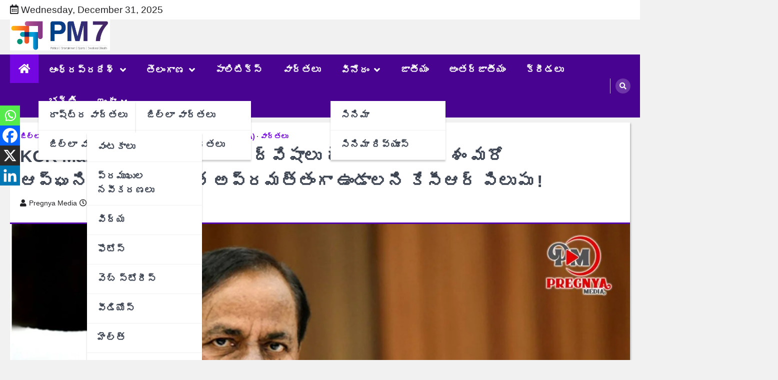

--- FILE ---
content_type: text/html; charset=UTF-8
request_url: https://pregnyamedia.com/news/kcr-expressed-concern-that-the-country-will-become-another-afghanistan-if-religious-hatred-is-provoked/
body_size: 47206
content:
<!doctype html>
<html lang="en-US">
<head>
	<meta charset="UTF-8">
	<meta name="viewport" content="width=device-width, initial-scale=1">
	<link rel="profile" href="https://gmpg.org/xfn/11">

	<meta name='robots' content='index, follow, max-image-preview:large, max-snippet:-1, max-video-preview:-1' />
	<style>img:is([sizes="auto" i], [sizes^="auto," i]) { contain-intrinsic-size: 3000px 1500px }</style>
	<!-- Google tag (gtag.js) consent mode dataLayer added by Site Kit -->
<script id="google_gtagjs-js-consent-mode-data-layer">
window.dataLayer = window.dataLayer || [];function gtag(){dataLayer.push(arguments);}
gtag('consent', 'default', {"ad_personalization":"denied","ad_storage":"denied","ad_user_data":"denied","analytics_storage":"denied","functionality_storage":"denied","security_storage":"denied","personalization_storage":"denied","region":["AT","BE","BG","CH","CY","CZ","DE","DK","EE","ES","FI","FR","GB","GR","HR","HU","IE","IS","IT","LI","LT","LU","LV","MT","NL","NO","PL","PT","RO","SE","SI","SK"],"wait_for_update":500});
window._googlesitekitConsentCategoryMap = {"statistics":["analytics_storage"],"marketing":["ad_storage","ad_user_data","ad_personalization"],"functional":["functionality_storage","security_storage"],"preferences":["personalization_storage"]};
window._googlesitekitConsents = {"ad_personalization":"denied","ad_storage":"denied","ad_user_data":"denied","analytics_storage":"denied","functionality_storage":"denied","security_storage":"denied","personalization_storage":"denied","region":["AT","BE","BG","CH","CY","CZ","DE","DK","EE","ES","FI","FR","GB","GR","HR","HU","IE","IS","IT","LI","LT","LU","LV","MT","NL","NO","PL","PT","RO","SE","SI","SK"],"wait_for_update":500};
</script>
<!-- End Google tag (gtag.js) consent mode dataLayer added by Site Kit -->

	<!-- This site is optimized with the Yoast SEO plugin v26.6 - https://yoast.com/wordpress/plugins/seo/ -->
	<title>KCR Mahaboobabad : మతవిద్వేషాలు రెచ్చగొడితే దేశం మరో ఆప్ఘనిస్థాన్ - యువత అప్రమత్తంగా ఉండాలని కేసీఆర్ పిలుపు !</title>
	<meta name="description" content="మత విద్వేషాలు రెచ్చగొడితే దేశం మరో ఆఫ్ఘనిస్థాన్‌గా మారుతుందని కేసీఆర్ ఆందోళన వ్యక్తం చేశారు." />
	<link rel="canonical" href="https://pregnyamedia.com/news/kcr-expressed-concern-that-the-country-will-become-another-afghanistan-if-religious-hatred-is-provoked/" />
	<meta property="og:locale" content="en_US" />
	<meta property="og:type" content="article" />
	<meta property="og:title" content="KCR Mahaboobabad : మతవిద్వేషాలు రెచ్చగొడితే దేశం మరో ఆప్ఘనిస్థాన్ - యువత అప్రమత్తంగా ఉండాలని కేసీఆర్ పిలుపు !" />
	<meta property="og:description" content="మత విద్వేషాలు రెచ్చగొడితే దేశం మరో ఆఫ్ఘనిస్థాన్‌గా మారుతుందని కేసీఆర్ ఆందోళన వ్యక్తం చేశారు." />
	<meta property="og:url" content="https://pregnyamedia.com/news/kcr-expressed-concern-that-the-country-will-become-another-afghanistan-if-religious-hatred-is-provoked/" />
	<meta property="og:site_name" content="PM7 Pregnya Media - Telugu News Portal" />
	<meta property="article:published_time" content="2023-01-12T11:54:32+00:00" />
	<meta property="article:modified_time" content="2023-01-12T11:55:57+00:00" />
	<meta property="og:image" content="https://pregnyamedia.com/wp-content/uploads/2023/01/Event-planning-2-compressed-17.jpg" />
	<meta property="og:image:width" content="1920" />
	<meta property="og:image:height" content="1080" />
	<meta property="og:image:type" content="image/jpeg" />
	<meta name="author" content="Pregnya Media" />
	<meta name="twitter:card" content="summary_large_image" />
	<meta name="twitter:label1" content="Written by" />
	<meta name="twitter:data1" content="Pregnya Media" />
	<meta name="twitter:label2" content="Est. reading time" />
	<meta name="twitter:data2" content="2 minutes" />
	<script type="application/ld+json" class="yoast-schema-graph">{"@context":"https://schema.org","@graph":[{"@type":"Article","@id":"https://pregnyamedia.com/news/kcr-expressed-concern-that-the-country-will-become-another-afghanistan-if-religious-hatred-is-provoked/#article","isPartOf":{"@id":"https://pregnyamedia.com/news/kcr-expressed-concern-that-the-country-will-become-another-afghanistan-if-religious-hatred-is-provoked/"},"author":{"name":"Pregnya Media","@id":"https://pregnyamedia.com/#/schema/person/e811b90555cb8f348bf634b91a4430e9"},"headline":"KCR Mahaboobabad : మతవిద్వేషాలు రెచ్చగొడితే దేశం మరో ఆప్ఘనిస్థాన్ &#8211; యువత అప్రమత్తంగా ఉండాలని కేసీఆర్ పిలుపు !","datePublished":"2023-01-12T11:54:32+00:00","dateModified":"2023-01-12T11:55:57+00:00","mainEntityOfPage":{"@id":"https://pregnyamedia.com/news/kcr-expressed-concern-that-the-country-will-become-another-afghanistan-if-religious-hatred-is-provoked/"},"wordCount":6,"commentCount":0,"publisher":{"@id":"https://pregnyamedia.com/#organization"},"image":{"@id":"https://pregnyamedia.com/news/kcr-expressed-concern-that-the-country-will-become-another-afghanistan-if-religious-hatred-is-provoked/#primaryimage"},"thumbnailUrl":"https://pregnyamedia.com/wp-content/uploads/2023/01/Event-planning-2-compressed-17.jpg","keywords":["latest"],"articleSection":["జిల్లా వార్తలు (Andhra pradesh)","రాష్ట్ర వార్తలు(telangana)","వార్తలు"],"inLanguage":"en-US","potentialAction":[{"@type":"CommentAction","name":"Comment","target":["https://pregnyamedia.com/news/kcr-expressed-concern-that-the-country-will-become-another-afghanistan-if-religious-hatred-is-provoked/#respond"]}]},{"@type":"WebPage","@id":"https://pregnyamedia.com/news/kcr-expressed-concern-that-the-country-will-become-another-afghanistan-if-religious-hatred-is-provoked/","url":"https://pregnyamedia.com/news/kcr-expressed-concern-that-the-country-will-become-another-afghanistan-if-religious-hatred-is-provoked/","name":"KCR Mahaboobabad : మతవిద్వేషాలు రెచ్చగొడితే దేశం మరో ఆప్ఘనిస్థాన్ - యువత అప్రమత్తంగా ఉండాలని కేసీఆర్ పిలుపు !","isPartOf":{"@id":"https://pregnyamedia.com/#website"},"primaryImageOfPage":{"@id":"https://pregnyamedia.com/news/kcr-expressed-concern-that-the-country-will-become-another-afghanistan-if-religious-hatred-is-provoked/#primaryimage"},"image":{"@id":"https://pregnyamedia.com/news/kcr-expressed-concern-that-the-country-will-become-another-afghanistan-if-religious-hatred-is-provoked/#primaryimage"},"thumbnailUrl":"https://pregnyamedia.com/wp-content/uploads/2023/01/Event-planning-2-compressed-17.jpg","datePublished":"2023-01-12T11:54:32+00:00","dateModified":"2023-01-12T11:55:57+00:00","description":"మత విద్వేషాలు రెచ్చగొడితే దేశం మరో ఆఫ్ఘనిస్థాన్‌గా మారుతుందని కేసీఆర్ ఆందోళన వ్యక్తం చేశారు.","breadcrumb":{"@id":"https://pregnyamedia.com/news/kcr-expressed-concern-that-the-country-will-become-another-afghanistan-if-religious-hatred-is-provoked/#breadcrumb"},"inLanguage":"en-US","potentialAction":[{"@type":"ReadAction","target":["https://pregnyamedia.com/news/kcr-expressed-concern-that-the-country-will-become-another-afghanistan-if-religious-hatred-is-provoked/"]}]},{"@type":"ImageObject","inLanguage":"en-US","@id":"https://pregnyamedia.com/news/kcr-expressed-concern-that-the-country-will-become-another-afghanistan-if-religious-hatred-is-provoked/#primaryimage","url":"https://pregnyamedia.com/wp-content/uploads/2023/01/Event-planning-2-compressed-17.jpg","contentUrl":"https://pregnyamedia.com/wp-content/uploads/2023/01/Event-planning-2-compressed-17.jpg","width":1920,"height":1080},{"@type":"BreadcrumbList","@id":"https://pregnyamedia.com/news/kcr-expressed-concern-that-the-country-will-become-another-afghanistan-if-religious-hatred-is-provoked/#breadcrumb","itemListElement":[{"@type":"ListItem","position":1,"name":"Home","item":"https://pregnyamedia.com/"},{"@type":"ListItem","position":2,"name":"KCR Mahaboobabad : మతవిద్వేషాలు రెచ్చగొడితే దేశం మరో ఆప్ఘనిస్థాన్ &#8211; యువత అప్రమత్తంగా ఉండాలని కేసీఆర్ పిలుపు !"}]},{"@type":"WebSite","@id":"https://pregnyamedia.com/#website","url":"https://pregnyamedia.com/","name":"PM 7 Pregnya Media - Telugu News Portal","description":"Engage With The Truth","publisher":{"@id":"https://pregnyamedia.com/#organization"},"potentialAction":[{"@type":"SearchAction","target":{"@type":"EntryPoint","urlTemplate":"https://pregnyamedia.com/?s={search_term_string}"},"query-input":{"@type":"PropertyValueSpecification","valueRequired":true,"valueName":"search_term_string"}}],"inLanguage":"en-US"},{"@type":"Organization","@id":"https://pregnyamedia.com/#organization","name":"PM 7 Pregnya Media - Telugu News Portal","url":"https://pregnyamedia.com/","logo":{"@type":"ImageObject","inLanguage":"en-US","@id":"https://pregnyamedia.com/#/schema/logo/image/","url":"https://pregnyamedia.com/wp-content/uploads/2024/07/cropped-cropped-PM-7-LOGO-NEW-scaled-1.jpg","contentUrl":"https://pregnyamedia.com/wp-content/uploads/2024/07/cropped-cropped-PM-7-LOGO-NEW-scaled-1.jpg","width":2179,"height":678,"caption":"PM 7 Pregnya Media - Telugu News Portal"},"image":{"@id":"https://pregnyamedia.com/#/schema/logo/image/"}},{"@type":"Person","@id":"https://pregnyamedia.com/#/schema/person/e811b90555cb8f348bf634b91a4430e9","name":"Pregnya Media","image":{"@type":"ImageObject","inLanguage":"en-US","@id":"https://pregnyamedia.com/#/schema/person/image/","url":"https://secure.gravatar.com/avatar/c835852b281348efba30dffea23623f5?s=96&d=mm&r=g","contentUrl":"https://secure.gravatar.com/avatar/c835852b281348efba30dffea23623f5?s=96&d=mm&r=g","caption":"Pregnya Media"},"sameAs":["http://pregnyamedia.com"],"url":"https://pregnyamedia.com/author/pregnyamediagmail-com/"}]}</script>
	<!-- / Yoast SEO plugin. -->


<link rel='dns-prefetch' href='//www.googletagmanager.com' />
<link rel='dns-prefetch' href='//pagead2.googlesyndication.com' />
<link rel='dns-prefetch' href='//fundingchoicesmessages.google.com' />
<link rel="alternate" type="application/rss+xml" title="PM7 Pregnya Media - Telugu News Portal &raquo; Feed" href="https://pregnyamedia.com/feed/" />
<link rel="alternate" type="application/rss+xml" title="PM7 Pregnya Media - Telugu News Portal &raquo; Comments Feed" href="https://pregnyamedia.com/comments/feed/" />
<link rel="alternate" type="application/rss+xml" title="PM7 Pregnya Media - Telugu News Portal &raquo; KCR Mahaboobabad : మతవిద్వేషాలు రెచ్చగొడితే దేశం మరో ఆప్ఘనిస్థాన్ &#8211; యువత అప్రమత్తంగా ఉండాలని కేసీఆర్ పిలుపు ! Comments Feed" href="https://pregnyamedia.com/news/kcr-expressed-concern-that-the-country-will-become-another-afghanistan-if-religious-hatred-is-provoked/feed/" />
<link rel="alternate" type="application/rss+xml" title="PM7 Pregnya Media - Telugu News Portal &raquo; Stories Feed" href="https://pregnyamedia.com/web-stories/feed/"><script>
window._wpemojiSettings = {"baseUrl":"https:\/\/s.w.org\/images\/core\/emoji\/15.0.3\/72x72\/","ext":".png","svgUrl":"https:\/\/s.w.org\/images\/core\/emoji\/15.0.3\/svg\/","svgExt":".svg","source":{"concatemoji":"https:\/\/pregnyamedia.com\/wp-includes\/js\/wp-emoji-release.min.js?ver=6.7.4"}};
/*! This file is auto-generated */
!function(i,n){var o,s,e;function c(e){try{var t={supportTests:e,timestamp:(new Date).valueOf()};sessionStorage.setItem(o,JSON.stringify(t))}catch(e){}}function p(e,t,n){e.clearRect(0,0,e.canvas.width,e.canvas.height),e.fillText(t,0,0);var t=new Uint32Array(e.getImageData(0,0,e.canvas.width,e.canvas.height).data),r=(e.clearRect(0,0,e.canvas.width,e.canvas.height),e.fillText(n,0,0),new Uint32Array(e.getImageData(0,0,e.canvas.width,e.canvas.height).data));return t.every(function(e,t){return e===r[t]})}function u(e,t,n){switch(t){case"flag":return n(e,"\ud83c\udff3\ufe0f\u200d\u26a7\ufe0f","\ud83c\udff3\ufe0f\u200b\u26a7\ufe0f")?!1:!n(e,"\ud83c\uddfa\ud83c\uddf3","\ud83c\uddfa\u200b\ud83c\uddf3")&&!n(e,"\ud83c\udff4\udb40\udc67\udb40\udc62\udb40\udc65\udb40\udc6e\udb40\udc67\udb40\udc7f","\ud83c\udff4\u200b\udb40\udc67\u200b\udb40\udc62\u200b\udb40\udc65\u200b\udb40\udc6e\u200b\udb40\udc67\u200b\udb40\udc7f");case"emoji":return!n(e,"\ud83d\udc26\u200d\u2b1b","\ud83d\udc26\u200b\u2b1b")}return!1}function f(e,t,n){var r="undefined"!=typeof WorkerGlobalScope&&self instanceof WorkerGlobalScope?new OffscreenCanvas(300,150):i.createElement("canvas"),a=r.getContext("2d",{willReadFrequently:!0}),o=(a.textBaseline="top",a.font="600 32px Arial",{});return e.forEach(function(e){o[e]=t(a,e,n)}),o}function t(e){var t=i.createElement("script");t.src=e,t.defer=!0,i.head.appendChild(t)}"undefined"!=typeof Promise&&(o="wpEmojiSettingsSupports",s=["flag","emoji"],n.supports={everything:!0,everythingExceptFlag:!0},e=new Promise(function(e){i.addEventListener("DOMContentLoaded",e,{once:!0})}),new Promise(function(t){var n=function(){try{var e=JSON.parse(sessionStorage.getItem(o));if("object"==typeof e&&"number"==typeof e.timestamp&&(new Date).valueOf()<e.timestamp+604800&&"object"==typeof e.supportTests)return e.supportTests}catch(e){}return null}();if(!n){if("undefined"!=typeof Worker&&"undefined"!=typeof OffscreenCanvas&&"undefined"!=typeof URL&&URL.createObjectURL&&"undefined"!=typeof Blob)try{var e="postMessage("+f.toString()+"("+[JSON.stringify(s),u.toString(),p.toString()].join(",")+"));",r=new Blob([e],{type:"text/javascript"}),a=new Worker(URL.createObjectURL(r),{name:"wpTestEmojiSupports"});return void(a.onmessage=function(e){c(n=e.data),a.terminate(),t(n)})}catch(e){}c(n=f(s,u,p))}t(n)}).then(function(e){for(var t in e)n.supports[t]=e[t],n.supports.everything=n.supports.everything&&n.supports[t],"flag"!==t&&(n.supports.everythingExceptFlag=n.supports.everythingExceptFlag&&n.supports[t]);n.supports.everythingExceptFlag=n.supports.everythingExceptFlag&&!n.supports.flag,n.DOMReady=!1,n.readyCallback=function(){n.DOMReady=!0}}).then(function(){return e}).then(function(){var e;n.supports.everything||(n.readyCallback(),(e=n.source||{}).concatemoji?t(e.concatemoji):e.wpemoji&&e.twemoji&&(t(e.twemoji),t(e.wpemoji)))}))}((window,document),window._wpemojiSettings);
</script>
<link rel='stylesheet' id='twb-open-sans-css' href='https://fonts.googleapis.com/css?family=Open+Sans%3A300%2C400%2C500%2C600%2C700%2C800&#038;display=swap&#038;ver=6.7.4' media='all' />
<link rel='stylesheet' id='twbbwg-global-css' href='https://pregnyamedia.com/wp-content/plugins/photo-gallery/booster/assets/css/global.css?ver=1.0.0' media='all' />
<style id='wp-emoji-styles-inline-css'>

	img.wp-smiley, img.emoji {
		display: inline !important;
		border: none !important;
		box-shadow: none !important;
		height: 1em !important;
		width: 1em !important;
		margin: 0 0.07em !important;
		vertical-align: -0.1em !important;
		background: none !important;
		padding: 0 !important;
	}
</style>
<link rel='stylesheet' id='wp-block-library-css' href='https://pregnyamedia.com/wp-includes/css/dist/block-library/style.min.css?ver=6.7.4' media='all' />
<style id='wp-block-library-theme-inline-css'>
.wp-block-audio :where(figcaption){color:#555;font-size:13px;text-align:center}.is-dark-theme .wp-block-audio :where(figcaption){color:#ffffffa6}.wp-block-audio{margin:0 0 1em}.wp-block-code{border:1px solid #ccc;border-radius:4px;font-family:Menlo,Consolas,monaco,monospace;padding:.8em 1em}.wp-block-embed :where(figcaption){color:#555;font-size:13px;text-align:center}.is-dark-theme .wp-block-embed :where(figcaption){color:#ffffffa6}.wp-block-embed{margin:0 0 1em}.blocks-gallery-caption{color:#555;font-size:13px;text-align:center}.is-dark-theme .blocks-gallery-caption{color:#ffffffa6}:root :where(.wp-block-image figcaption){color:#555;font-size:13px;text-align:center}.is-dark-theme :root :where(.wp-block-image figcaption){color:#ffffffa6}.wp-block-image{margin:0 0 1em}.wp-block-pullquote{border-bottom:4px solid;border-top:4px solid;color:currentColor;margin-bottom:1.75em}.wp-block-pullquote cite,.wp-block-pullquote footer,.wp-block-pullquote__citation{color:currentColor;font-size:.8125em;font-style:normal;text-transform:uppercase}.wp-block-quote{border-left:.25em solid;margin:0 0 1.75em;padding-left:1em}.wp-block-quote cite,.wp-block-quote footer{color:currentColor;font-size:.8125em;font-style:normal;position:relative}.wp-block-quote:where(.has-text-align-right){border-left:none;border-right:.25em solid;padding-left:0;padding-right:1em}.wp-block-quote:where(.has-text-align-center){border:none;padding-left:0}.wp-block-quote.is-large,.wp-block-quote.is-style-large,.wp-block-quote:where(.is-style-plain){border:none}.wp-block-search .wp-block-search__label{font-weight:700}.wp-block-search__button{border:1px solid #ccc;padding:.375em .625em}:where(.wp-block-group.has-background){padding:1.25em 2.375em}.wp-block-separator.has-css-opacity{opacity:.4}.wp-block-separator{border:none;border-bottom:2px solid;margin-left:auto;margin-right:auto}.wp-block-separator.has-alpha-channel-opacity{opacity:1}.wp-block-separator:not(.is-style-wide):not(.is-style-dots){width:100px}.wp-block-separator.has-background:not(.is-style-dots){border-bottom:none;height:1px}.wp-block-separator.has-background:not(.is-style-wide):not(.is-style-dots){height:2px}.wp-block-table{margin:0 0 1em}.wp-block-table td,.wp-block-table th{word-break:normal}.wp-block-table :where(figcaption){color:#555;font-size:13px;text-align:center}.is-dark-theme .wp-block-table :where(figcaption){color:#ffffffa6}.wp-block-video :where(figcaption){color:#555;font-size:13px;text-align:center}.is-dark-theme .wp-block-video :where(figcaption){color:#ffffffa6}.wp-block-video{margin:0 0 1em}:root :where(.wp-block-template-part.has-background){margin-bottom:0;margin-top:0;padding:1.25em 2.375em}
</style>
<style id='classic-theme-styles-inline-css'>
/*! This file is auto-generated */
.wp-block-button__link{color:#fff;background-color:#32373c;border-radius:9999px;box-shadow:none;text-decoration:none;padding:calc(.667em + 2px) calc(1.333em + 2px);font-size:1.125em}.wp-block-file__button{background:#32373c;color:#fff;text-decoration:none}
</style>
<style id='global-styles-inline-css'>
:root{--wp--preset--aspect-ratio--square: 1;--wp--preset--aspect-ratio--4-3: 4/3;--wp--preset--aspect-ratio--3-4: 3/4;--wp--preset--aspect-ratio--3-2: 3/2;--wp--preset--aspect-ratio--2-3: 2/3;--wp--preset--aspect-ratio--16-9: 16/9;--wp--preset--aspect-ratio--9-16: 9/16;--wp--preset--color--black: #000000;--wp--preset--color--cyan-bluish-gray: #abb8c3;--wp--preset--color--white: #ffffff;--wp--preset--color--pale-pink: #f78da7;--wp--preset--color--vivid-red: #cf2e2e;--wp--preset--color--luminous-vivid-orange: #ff6900;--wp--preset--color--luminous-vivid-amber: #fcb900;--wp--preset--color--light-green-cyan: #7bdcb5;--wp--preset--color--vivid-green-cyan: #00d084;--wp--preset--color--pale-cyan-blue: #8ed1fc;--wp--preset--color--vivid-cyan-blue: #0693e3;--wp--preset--color--vivid-purple: #9b51e0;--wp--preset--gradient--vivid-cyan-blue-to-vivid-purple: linear-gradient(135deg,rgba(6,147,227,1) 0%,rgb(155,81,224) 100%);--wp--preset--gradient--light-green-cyan-to-vivid-green-cyan: linear-gradient(135deg,rgb(122,220,180) 0%,rgb(0,208,130) 100%);--wp--preset--gradient--luminous-vivid-amber-to-luminous-vivid-orange: linear-gradient(135deg,rgba(252,185,0,1) 0%,rgba(255,105,0,1) 100%);--wp--preset--gradient--luminous-vivid-orange-to-vivid-red: linear-gradient(135deg,rgba(255,105,0,1) 0%,rgb(207,46,46) 100%);--wp--preset--gradient--very-light-gray-to-cyan-bluish-gray: linear-gradient(135deg,rgb(238,238,238) 0%,rgb(169,184,195) 100%);--wp--preset--gradient--cool-to-warm-spectrum: linear-gradient(135deg,rgb(74,234,220) 0%,rgb(151,120,209) 20%,rgb(207,42,186) 40%,rgb(238,44,130) 60%,rgb(251,105,98) 80%,rgb(254,248,76) 100%);--wp--preset--gradient--blush-light-purple: linear-gradient(135deg,rgb(255,206,236) 0%,rgb(152,150,240) 100%);--wp--preset--gradient--blush-bordeaux: linear-gradient(135deg,rgb(254,205,165) 0%,rgb(254,45,45) 50%,rgb(107,0,62) 100%);--wp--preset--gradient--luminous-dusk: linear-gradient(135deg,rgb(255,203,112) 0%,rgb(199,81,192) 50%,rgb(65,88,208) 100%);--wp--preset--gradient--pale-ocean: linear-gradient(135deg,rgb(255,245,203) 0%,rgb(182,227,212) 50%,rgb(51,167,181) 100%);--wp--preset--gradient--electric-grass: linear-gradient(135deg,rgb(202,248,128) 0%,rgb(113,206,126) 100%);--wp--preset--gradient--midnight: linear-gradient(135deg,rgb(2,3,129) 0%,rgb(40,116,252) 100%);--wp--preset--font-size--small: 13px;--wp--preset--font-size--medium: 20px;--wp--preset--font-size--large: 36px;--wp--preset--font-size--x-large: 42px;--wp--preset--spacing--20: 0.44rem;--wp--preset--spacing--30: 0.67rem;--wp--preset--spacing--40: 1rem;--wp--preset--spacing--50: 1.5rem;--wp--preset--spacing--60: 2.25rem;--wp--preset--spacing--70: 3.38rem;--wp--preset--spacing--80: 5.06rem;--wp--preset--shadow--natural: 6px 6px 9px rgba(0, 0, 0, 0.2);--wp--preset--shadow--deep: 12px 12px 50px rgba(0, 0, 0, 0.4);--wp--preset--shadow--sharp: 6px 6px 0px rgba(0, 0, 0, 0.2);--wp--preset--shadow--outlined: 6px 6px 0px -3px rgba(255, 255, 255, 1), 6px 6px rgba(0, 0, 0, 1);--wp--preset--shadow--crisp: 6px 6px 0px rgba(0, 0, 0, 1);}:where(.is-layout-flex){gap: 0.5em;}:where(.is-layout-grid){gap: 0.5em;}body .is-layout-flex{display: flex;}.is-layout-flex{flex-wrap: wrap;align-items: center;}.is-layout-flex > :is(*, div){margin: 0;}body .is-layout-grid{display: grid;}.is-layout-grid > :is(*, div){margin: 0;}:where(.wp-block-columns.is-layout-flex){gap: 2em;}:where(.wp-block-columns.is-layout-grid){gap: 2em;}:where(.wp-block-post-template.is-layout-flex){gap: 1.25em;}:where(.wp-block-post-template.is-layout-grid){gap: 1.25em;}.has-black-color{color: var(--wp--preset--color--black) !important;}.has-cyan-bluish-gray-color{color: var(--wp--preset--color--cyan-bluish-gray) !important;}.has-white-color{color: var(--wp--preset--color--white) !important;}.has-pale-pink-color{color: var(--wp--preset--color--pale-pink) !important;}.has-vivid-red-color{color: var(--wp--preset--color--vivid-red) !important;}.has-luminous-vivid-orange-color{color: var(--wp--preset--color--luminous-vivid-orange) !important;}.has-luminous-vivid-amber-color{color: var(--wp--preset--color--luminous-vivid-amber) !important;}.has-light-green-cyan-color{color: var(--wp--preset--color--light-green-cyan) !important;}.has-vivid-green-cyan-color{color: var(--wp--preset--color--vivid-green-cyan) !important;}.has-pale-cyan-blue-color{color: var(--wp--preset--color--pale-cyan-blue) !important;}.has-vivid-cyan-blue-color{color: var(--wp--preset--color--vivid-cyan-blue) !important;}.has-vivid-purple-color{color: var(--wp--preset--color--vivid-purple) !important;}.has-black-background-color{background-color: var(--wp--preset--color--black) !important;}.has-cyan-bluish-gray-background-color{background-color: var(--wp--preset--color--cyan-bluish-gray) !important;}.has-white-background-color{background-color: var(--wp--preset--color--white) !important;}.has-pale-pink-background-color{background-color: var(--wp--preset--color--pale-pink) !important;}.has-vivid-red-background-color{background-color: var(--wp--preset--color--vivid-red) !important;}.has-luminous-vivid-orange-background-color{background-color: var(--wp--preset--color--luminous-vivid-orange) !important;}.has-luminous-vivid-amber-background-color{background-color: var(--wp--preset--color--luminous-vivid-amber) !important;}.has-light-green-cyan-background-color{background-color: var(--wp--preset--color--light-green-cyan) !important;}.has-vivid-green-cyan-background-color{background-color: var(--wp--preset--color--vivid-green-cyan) !important;}.has-pale-cyan-blue-background-color{background-color: var(--wp--preset--color--pale-cyan-blue) !important;}.has-vivid-cyan-blue-background-color{background-color: var(--wp--preset--color--vivid-cyan-blue) !important;}.has-vivid-purple-background-color{background-color: var(--wp--preset--color--vivid-purple) !important;}.has-black-border-color{border-color: var(--wp--preset--color--black) !important;}.has-cyan-bluish-gray-border-color{border-color: var(--wp--preset--color--cyan-bluish-gray) !important;}.has-white-border-color{border-color: var(--wp--preset--color--white) !important;}.has-pale-pink-border-color{border-color: var(--wp--preset--color--pale-pink) !important;}.has-vivid-red-border-color{border-color: var(--wp--preset--color--vivid-red) !important;}.has-luminous-vivid-orange-border-color{border-color: var(--wp--preset--color--luminous-vivid-orange) !important;}.has-luminous-vivid-amber-border-color{border-color: var(--wp--preset--color--luminous-vivid-amber) !important;}.has-light-green-cyan-border-color{border-color: var(--wp--preset--color--light-green-cyan) !important;}.has-vivid-green-cyan-border-color{border-color: var(--wp--preset--color--vivid-green-cyan) !important;}.has-pale-cyan-blue-border-color{border-color: var(--wp--preset--color--pale-cyan-blue) !important;}.has-vivid-cyan-blue-border-color{border-color: var(--wp--preset--color--vivid-cyan-blue) !important;}.has-vivid-purple-border-color{border-color: var(--wp--preset--color--vivid-purple) !important;}.has-vivid-cyan-blue-to-vivid-purple-gradient-background{background: var(--wp--preset--gradient--vivid-cyan-blue-to-vivid-purple) !important;}.has-light-green-cyan-to-vivid-green-cyan-gradient-background{background: var(--wp--preset--gradient--light-green-cyan-to-vivid-green-cyan) !important;}.has-luminous-vivid-amber-to-luminous-vivid-orange-gradient-background{background: var(--wp--preset--gradient--luminous-vivid-amber-to-luminous-vivid-orange) !important;}.has-luminous-vivid-orange-to-vivid-red-gradient-background{background: var(--wp--preset--gradient--luminous-vivid-orange-to-vivid-red) !important;}.has-very-light-gray-to-cyan-bluish-gray-gradient-background{background: var(--wp--preset--gradient--very-light-gray-to-cyan-bluish-gray) !important;}.has-cool-to-warm-spectrum-gradient-background{background: var(--wp--preset--gradient--cool-to-warm-spectrum) !important;}.has-blush-light-purple-gradient-background{background: var(--wp--preset--gradient--blush-light-purple) !important;}.has-blush-bordeaux-gradient-background{background: var(--wp--preset--gradient--blush-bordeaux) !important;}.has-luminous-dusk-gradient-background{background: var(--wp--preset--gradient--luminous-dusk) !important;}.has-pale-ocean-gradient-background{background: var(--wp--preset--gradient--pale-ocean) !important;}.has-electric-grass-gradient-background{background: var(--wp--preset--gradient--electric-grass) !important;}.has-midnight-gradient-background{background: var(--wp--preset--gradient--midnight) !important;}.has-small-font-size{font-size: var(--wp--preset--font-size--small) !important;}.has-medium-font-size{font-size: var(--wp--preset--font-size--medium) !important;}.has-large-font-size{font-size: var(--wp--preset--font-size--large) !important;}.has-x-large-font-size{font-size: var(--wp--preset--font-size--x-large) !important;}
:where(.wp-block-post-template.is-layout-flex){gap: 1.25em;}:where(.wp-block-post-template.is-layout-grid){gap: 1.25em;}
:where(.wp-block-columns.is-layout-flex){gap: 2em;}:where(.wp-block-columns.is-layout-grid){gap: 2em;}
:root :where(.wp-block-pullquote){font-size: 1.5em;line-height: 1.6;}
</style>
<link rel='stylesheet' id='bwg_fonts-css' href='https://pregnyamedia.com/wp-content/plugins/photo-gallery/css/bwg-fonts/fonts.css?ver=0.0.1' media='all' />
<link rel='stylesheet' id='sumoselect-css' href='https://pregnyamedia.com/wp-content/plugins/photo-gallery/css/sumoselect.min.css?ver=3.4.6' media='all' />
<link rel='stylesheet' id='mCustomScrollbar-css' href='https://pregnyamedia.com/wp-content/plugins/photo-gallery/css/jquery.mCustomScrollbar.min.css?ver=3.1.5' media='all' />
<link rel='stylesheet' id='bwg_googlefonts-css' href='https://fonts.googleapis.com/css?family=Ubuntu&#038;subset=greek,latin,greek-ext,vietnamese,cyrillic-ext,latin-ext,cyrillic' media='all' />
<link rel='stylesheet' id='bwg_frontend-css' href='https://pregnyamedia.com/wp-content/plugins/photo-gallery/css/styles.min.css?ver=1.8.35' media='all' />
<style id='wpxpo-global-style-inline-css'>
:root {
			--preset-color1: #037fff;
			--preset-color2: #026fe0;
			--preset-color3: #071323;
			--preset-color4: #132133;
			--preset-color5: #34495e;
			--preset-color6: #787676;
			--preset-color7: #f0f2f3;
			--preset-color8: #f8f9fa;
			--preset-color9: #ffffff;
		}{}
</style>
<style id='ultp-preset-colors-style-inline-css'>
:root { --postx_preset_Base_1_color: #f4f4ff; --postx_preset_Base_2_color: #dddff8; --postx_preset_Base_3_color: #B4B4D6; --postx_preset_Primary_color: #3323f0; --postx_preset_Secondary_color: #4a5fff; --postx_preset_Tertiary_color: #FFFFFF; --postx_preset_Contrast_3_color: #545472; --postx_preset_Contrast_2_color: #262657; --postx_preset_Contrast_1_color: #10102e; --postx_preset_Over_Primary_color: #ffffff;  }
</style>
<style id='ultp-preset-gradient-style-inline-css'>
:root { --postx_preset_Primary_to_Secondary_to_Right_gradient: linear-gradient(90deg, var(--postx_preset_Primary_color) 0%, var(--postx_preset_Secondary_color) 100%); --postx_preset_Primary_to_Secondary_to_Bottom_gradient: linear-gradient(180deg, var(--postx_preset_Primary_color) 0%, var(--postx_preset_Secondary_color) 100%); --postx_preset_Secondary_to_Primary_to_Right_gradient: linear-gradient(90deg, var(--postx_preset_Secondary_color) 0%, var(--postx_preset_Primary_color) 100%); --postx_preset_Secondary_to_Primary_to_Bottom_gradient: linear-gradient(180deg, var(--postx_preset_Secondary_color) 0%, var(--postx_preset_Primary_color) 100%); --postx_preset_Cold_Evening_gradient: linear-gradient(0deg, rgb(12, 52, 131) 0%, rgb(162, 182, 223) 100%, rgb(107, 140, 206) 100%, rgb(162, 182, 223) 100%); --postx_preset_Purple_Division_gradient: linear-gradient(0deg, rgb(112, 40, 228) 0%, rgb(229, 178, 202) 100%); --postx_preset_Over_Sun_gradient: linear-gradient(60deg, rgb(171, 236, 214) 0%, rgb(251, 237, 150) 100%); --postx_preset_Morning_Salad_gradient: linear-gradient(-255deg, rgb(183, 248, 219) 0%, rgb(80, 167, 194) 100%); --postx_preset_Fabled_Sunset_gradient: linear-gradient(-270deg, rgb(35, 21, 87) 0%, rgb(68, 16, 122) 29%, rgb(255, 19, 97) 67%, rgb(255, 248, 0) 100%);  }
</style>
<style id='ultp-preset-typo-style-inline-css'>
:root { --postx_preset_Heading_typo_font_family: Helvetica; --postx_preset_Heading_typo_font_family_type: sans-serif; --postx_preset_Heading_typo_font_weight: 600; --postx_preset_Heading_typo_text_transform: capitalize; --postx_preset_Body_and_Others_typo_font_family: Helvetica; --postx_preset_Body_and_Others_typo_font_family_type: sans-serif; --postx_preset_Body_and_Others_typo_font_weight: 400; --postx_preset_Body_and_Others_typo_text_transform: lowercase; --postx_preset_body_typo_font_size_lg: 16px; --postx_preset_paragraph_1_typo_font_size_lg: 12px; --postx_preset_paragraph_2_typo_font_size_lg: 12px; --postx_preset_paragraph_3_typo_font_size_lg: 12px; --postx_preset_heading_h1_typo_font_size_lg: 42px; --postx_preset_heading_h2_typo_font_size_lg: 36px; --postx_preset_heading_h3_typo_font_size_lg: 30px; --postx_preset_heading_h4_typo_font_size_lg: 24px; --postx_preset_heading_h5_typo_font_size_lg: 20px; --postx_preset_heading_h6_typo_font_size_lg: 16px; }
</style>
<link rel='stylesheet' id='legal-news-slick-style-css' href='https://pregnyamedia.com/wp-content/themes/legal-news/assets/css/slick.min.css?ver=1.8.0' media='all' />
<link rel='stylesheet' id='legal-news-fontawesome-style-css' href='https://pregnyamedia.com/wp-content/themes/legal-news/assets/css/fontawesome.min.css?ver=5.15.4' media='all' />
<link rel='stylesheet' id='legal-news-style-css' href='https://pregnyamedia.com/wp-content/themes/legal-news/style.css?ver=1.2.0' media='all' />
<link rel='stylesheet' id='legal-news-google-fonts-css' href='https://pregnyamedia.com/wp-content/fonts/a18dd8a2f148b19a0f3f2a56e28720b6.css' media='all' />
<link rel='stylesheet' id='heateor_sss_frontend_css-css' href='https://pregnyamedia.com/wp-content/plugins/sassy-social-share/public/css/sassy-social-share-public.css?ver=3.3.79' media='all' />
<style id='heateor_sss_frontend_css-inline-css'>
.heateor_sss_button_instagram span.heateor_sss_svg,a.heateor_sss_instagram span.heateor_sss_svg{background:radial-gradient(circle at 30% 107%,#fdf497 0,#fdf497 5%,#fd5949 45%,#d6249f 60%,#285aeb 90%)}.heateor_sss_horizontal_sharing .heateor_sss_svg,.heateor_sss_standard_follow_icons_container .heateor_sss_svg{color:#fff;border-width:0px;border-style:solid;border-color:transparent}.heateor_sss_horizontal_sharing .heateorSssTCBackground{color:#666}.heateor_sss_horizontal_sharing span.heateor_sss_svg:hover,.heateor_sss_standard_follow_icons_container span.heateor_sss_svg:hover{border-color:transparent;}.heateor_sss_vertical_sharing span.heateor_sss_svg,.heateor_sss_floating_follow_icons_container span.heateor_sss_svg{color:#fff;border-width:0px;border-style:solid;border-color:transparent;}.heateor_sss_vertical_sharing .heateorSssTCBackground{color:#666;}.heateor_sss_vertical_sharing span.heateor_sss_svg:hover,.heateor_sss_floating_follow_icons_container span.heateor_sss_svg:hover{border-color:transparent;}@media screen and (max-width:783px) {.heateor_sss_vertical_sharing{display:none!important}}div.heateor_sss_mobile_footer{display:none;}@media screen and (max-width:783px){div.heateor_sss_bottom_sharing .heateorSssTCBackground{background-color:white}div.heateor_sss_bottom_sharing{width:100%!important;left:0!important;}div.heateor_sss_bottom_sharing a{width:25% !important;}div.heateor_sss_bottom_sharing .heateor_sss_svg{width: 100% !important;}div.heateor_sss_bottom_sharing div.heateorSssTotalShareCount{font-size:1em!important;line-height:28px!important}div.heateor_sss_bottom_sharing div.heateorSssTotalShareText{font-size:.7em!important;line-height:0px!important}div.heateor_sss_mobile_footer{display:block;height:40px;}.heateor_sss_bottom_sharing{padding:0!important;display:block!important;width:auto!important;bottom:-2px!important;top: auto!important;}.heateor_sss_bottom_sharing .heateor_sss_square_count{line-height:inherit;}.heateor_sss_bottom_sharing .heateorSssSharingArrow{display:none;}.heateor_sss_bottom_sharing .heateorSssTCBackground{margin-right:1.1em!important}}
</style>
<link rel='stylesheet' id='ekit-widget-styles-css' href='https://pregnyamedia.com/wp-content/plugins/elementskit-lite/widgets/init/assets/css/widget-styles.css?ver=3.7.5' media='all' />
<link rel='stylesheet' id='ekit-responsive-css' href='https://pregnyamedia.com/wp-content/plugins/elementskit-lite/widgets/init/assets/css/responsive.css?ver=3.7.5' media='all' />
<script src="https://pregnyamedia.com/wp-includes/js/jquery/jquery.min.js?ver=3.7.1" id="jquery-core-js"></script>
<script src="https://pregnyamedia.com/wp-includes/js/jquery/jquery-migrate.min.js?ver=3.4.1" id="jquery-migrate-js"></script>
<script src="https://pregnyamedia.com/wp-content/plugins/photo-gallery/booster/assets/js/circle-progress.js?ver=1.2.2" id="twbbwg-circle-js"></script>
<script id="twbbwg-global-js-extra">
var twb = {"nonce":"5c2b3b00d6","ajax_url":"https:\/\/pregnyamedia.com\/wp-admin\/admin-ajax.php","plugin_url":"https:\/\/pregnyamedia.com\/wp-content\/plugins\/photo-gallery\/booster","href":"https:\/\/pregnyamedia.com\/wp-admin\/admin.php?page=twbbwg_photo-gallery"};
var twb = {"nonce":"5c2b3b00d6","ajax_url":"https:\/\/pregnyamedia.com\/wp-admin\/admin-ajax.php","plugin_url":"https:\/\/pregnyamedia.com\/wp-content\/plugins\/photo-gallery\/booster","href":"https:\/\/pregnyamedia.com\/wp-admin\/admin.php?page=twbbwg_photo-gallery"};
</script>
<script src="https://pregnyamedia.com/wp-content/plugins/photo-gallery/booster/assets/js/global.js?ver=1.0.0" id="twbbwg-global-js"></script>
<script src="https://pregnyamedia.com/wp-content/plugins/photo-gallery/js/jquery.sumoselect.min.js?ver=3.4.6" id="sumoselect-js"></script>
<script src="https://pregnyamedia.com/wp-content/plugins/photo-gallery/js/tocca.min.js?ver=2.0.9" id="bwg_mobile-js"></script>
<script src="https://pregnyamedia.com/wp-content/plugins/photo-gallery/js/jquery.mCustomScrollbar.concat.min.js?ver=3.1.5" id="mCustomScrollbar-js"></script>
<script src="https://pregnyamedia.com/wp-content/plugins/photo-gallery/js/jquery.fullscreen.min.js?ver=0.6.0" id="jquery-fullscreen-js"></script>
<script id="bwg_frontend-js-extra">
var bwg_objectsL10n = {"bwg_field_required":"field is required.","bwg_mail_validation":"This is not a valid email address.","bwg_search_result":"There are no images matching your search.","bwg_select_tag":"Select Tag","bwg_order_by":"Order By","bwg_search":"Search","bwg_show_ecommerce":"Show Ecommerce","bwg_hide_ecommerce":"Hide Ecommerce","bwg_show_comments":"Show Comments","bwg_hide_comments":"Hide Comments","bwg_restore":"Restore","bwg_maximize":"Maximize","bwg_fullscreen":"Fullscreen","bwg_exit_fullscreen":"Exit Fullscreen","bwg_search_tag":"SEARCH...","bwg_tag_no_match":"No tags found","bwg_all_tags_selected":"All tags selected","bwg_tags_selected":"tags selected","play":"Play","pause":"Pause","is_pro":"","bwg_play":"Play","bwg_pause":"Pause","bwg_hide_info":"Hide info","bwg_show_info":"Show info","bwg_hide_rating":"Hide rating","bwg_show_rating":"Show rating","ok":"Ok","cancel":"Cancel","select_all":"Select all","lazy_load":"0","lazy_loader":"https:\/\/pregnyamedia.com\/wp-content\/plugins\/photo-gallery\/images\/ajax_loader.png","front_ajax":"0","bwg_tag_see_all":"see all tags","bwg_tag_see_less":"see less tags"};
</script>
<script src="https://pregnyamedia.com/wp-content/plugins/photo-gallery/js/scripts.min.js?ver=1.8.35" id="bwg_frontend-js"></script>

<!-- Google tag (gtag.js) snippet added by Site Kit -->
<!-- Google Analytics snippet added by Site Kit -->
<script src="https://www.googletagmanager.com/gtag/js?id=GT-K8KG6LH" id="google_gtagjs-js" async></script>
<script id="google_gtagjs-js-after">
window.dataLayer = window.dataLayer || [];function gtag(){dataLayer.push(arguments);}
gtag("set","linker",{"domains":["pregnyamedia.com"]});
gtag("js", new Date());
gtag("set", "developer_id.dZTNiMT", true);
gtag("config", "GT-K8KG6LH", {"googlesitekit_post_type":"post","googlesitekit_post_author":"Pregnya Media","googlesitekit_post_date":"20230112"});
</script>
<link rel="https://api.w.org/" href="https://pregnyamedia.com/wp-json/" /><link rel="alternate" title="JSON" type="application/json" href="https://pregnyamedia.com/wp-json/wp/v2/posts/7529" /><link rel="EditURI" type="application/rsd+xml" title="RSD" href="https://pregnyamedia.com/xmlrpc.php?rsd" />
<meta name="generator" content="WordPress 6.7.4" />
<link rel='shortlink' href='https://pregnyamedia.com/?p=7529' />
<link rel="alternate" title="oEmbed (JSON)" type="application/json+oembed" href="https://pregnyamedia.com/wp-json/oembed/1.0/embed?url=https%3A%2F%2Fpregnyamedia.com%2Fnews%2Fkcr-expressed-concern-that-the-country-will-become-another-afghanistan-if-religious-hatred-is-provoked%2F" />
<link rel="alternate" title="oEmbed (XML)" type="text/xml+oembed" href="https://pregnyamedia.com/wp-json/oembed/1.0/embed?url=https%3A%2F%2Fpregnyamedia.com%2Fnews%2Fkcr-expressed-concern-that-the-country-will-become-another-afghanistan-if-religious-hatred-is-provoked%2F&#038;format=xml" />
<meta name="generator" content="Site Kit by Google 1.168.0" /><script type='text/javascript'>
window.is_wp=1;
window._izootoModule= window._izootoModule || {};
window._izootoModule['swPath'] = "https://pregnyamedia.com/wp-content/plugins/izooto-web-push/includes/service-worker.php?sw=fb1510d5dd3c02a12dddb6dc64cca3ac81326edb";
</script>
	<script> window._izq = window._izq || []; window._izq.push(["init"]);</script>
				
		<script>
		(function(h,o,t,j,a,r){
			h.hj=h.hj||function(){(h.hj.q=h.hj.q||[]).push(arguments)};
			h._hjSettings={hjid:3300885,hjsv:5};
			a=o.getElementsByTagName('head')[0];
			r=o.createElement('script');r.async=1;
			r.src=t+h._hjSettings.hjid+j+h._hjSettings.hjsv;
			a.appendChild(r);
		})(window,document,'//static.hotjar.com/c/hotjar-','.js?sv=');
		</script>
		<link rel="pingback" href="https://pregnyamedia.com/xmlrpc.php">
<style type="text/css" id="breadcrumb-trail-css">.trail-items li::after {content: "&lt;&lt;&lt;";}</style>

<!-- Google AdSense meta tags added by Site Kit -->
<meta name="google-adsense-platform-account" content="ca-host-pub-2644536267352236">
<meta name="google-adsense-platform-domain" content="sitekit.withgoogle.com">
<!-- End Google AdSense meta tags added by Site Kit -->
<meta name="generator" content="Elementor 3.32.5; features: additional_custom_breakpoints; settings: css_print_method-external, google_font-enabled, font_display-swap">
			<style>
				.e-con.e-parent:nth-of-type(n+4):not(.e-lazyloaded):not(.e-no-lazyload),
				.e-con.e-parent:nth-of-type(n+4):not(.e-lazyloaded):not(.e-no-lazyload) * {
					background-image: none !important;
				}
				@media screen and (max-height: 1024px) {
					.e-con.e-parent:nth-of-type(n+3):not(.e-lazyloaded):not(.e-no-lazyload),
					.e-con.e-parent:nth-of-type(n+3):not(.e-lazyloaded):not(.e-no-lazyload) * {
						background-image: none !important;
					}
				}
				@media screen and (max-height: 640px) {
					.e-con.e-parent:nth-of-type(n+2):not(.e-lazyloaded):not(.e-no-lazyload),
					.e-con.e-parent:nth-of-type(n+2):not(.e-lazyloaded):not(.e-no-lazyload) * {
						background-image: none !important;
					}
				}
			</style>
					<style type="text/css">
					.site-title,
			.site-description {
				position: absolute;
				clip: rect(1px, 1px, 1px, 1px);
				}
					</style>
		
<!-- Google AdSense snippet added by Site Kit -->
<script async src="https://pagead2.googlesyndication.com/pagead/js/adsbygoogle.js?client=ca-pub-9567987777555297&amp;host=ca-host-pub-2644536267352236" crossorigin="anonymous"></script>

<!-- End Google AdSense snippet added by Site Kit -->

<!-- Google AdSense Ad Blocking Recovery snippet added by Site Kit -->
<script async src="https://fundingchoicesmessages.google.com/i/pub-9567987777555297?ers=1"></script><script>(function() {function signalGooglefcPresent() {if (!window.frames['googlefcPresent']) {if (document.body) {const iframe = document.createElement('iframe'); iframe.style = 'width: 0; height: 0; border: none; z-index: -1000; left: -1000px; top: -1000px;'; iframe.style.display = 'none'; iframe.name = 'googlefcPresent'; document.body.appendChild(iframe);} else {setTimeout(signalGooglefcPresent, 0);}}}signalGooglefcPresent();})();</script>
<!-- End Google AdSense Ad Blocking Recovery snippet added by Site Kit -->

<!-- Google AdSense Ad Blocking Recovery Error Protection snippet added by Site Kit -->
<script>(function(){'use strict';function aa(a){var b=0;return function(){return b<a.length?{done:!1,value:a[b++]}:{done:!0}}}var ba=typeof Object.defineProperties=="function"?Object.defineProperty:function(a,b,c){if(a==Array.prototype||a==Object.prototype)return a;a[b]=c.value;return a};
function ca(a){a=["object"==typeof globalThis&&globalThis,a,"object"==typeof window&&window,"object"==typeof self&&self,"object"==typeof global&&global];for(var b=0;b<a.length;++b){var c=a[b];if(c&&c.Math==Math)return c}throw Error("Cannot find global object");}var da=ca(this);function l(a,b){if(b)a:{var c=da;a=a.split(".");for(var d=0;d<a.length-1;d++){var e=a[d];if(!(e in c))break a;c=c[e]}a=a[a.length-1];d=c[a];b=b(d);b!=d&&b!=null&&ba(c,a,{configurable:!0,writable:!0,value:b})}}
function ea(a){return a.raw=a}function n(a){var b=typeof Symbol!="undefined"&&Symbol.iterator&&a[Symbol.iterator];if(b)return b.call(a);if(typeof a.length=="number")return{next:aa(a)};throw Error(String(a)+" is not an iterable or ArrayLike");}function fa(a){for(var b,c=[];!(b=a.next()).done;)c.push(b.value);return c}var ha=typeof Object.create=="function"?Object.create:function(a){function b(){}b.prototype=a;return new b},p;
if(typeof Object.setPrototypeOf=="function")p=Object.setPrototypeOf;else{var q;a:{var ja={a:!0},ka={};try{ka.__proto__=ja;q=ka.a;break a}catch(a){}q=!1}p=q?function(a,b){a.__proto__=b;if(a.__proto__!==b)throw new TypeError(a+" is not extensible");return a}:null}var la=p;
function t(a,b){a.prototype=ha(b.prototype);a.prototype.constructor=a;if(la)la(a,b);else for(var c in b)if(c!="prototype")if(Object.defineProperties){var d=Object.getOwnPropertyDescriptor(b,c);d&&Object.defineProperty(a,c,d)}else a[c]=b[c];a.A=b.prototype}function ma(){for(var a=Number(this),b=[],c=a;c<arguments.length;c++)b[c-a]=arguments[c];return b}l("Object.is",function(a){return a?a:function(b,c){return b===c?b!==0||1/b===1/c:b!==b&&c!==c}});
l("Array.prototype.includes",function(a){return a?a:function(b,c){var d=this;d instanceof String&&(d=String(d));var e=d.length;c=c||0;for(c<0&&(c=Math.max(c+e,0));c<e;c++){var f=d[c];if(f===b||Object.is(f,b))return!0}return!1}});
l("String.prototype.includes",function(a){return a?a:function(b,c){if(this==null)throw new TypeError("The 'this' value for String.prototype.includes must not be null or undefined");if(b instanceof RegExp)throw new TypeError("First argument to String.prototype.includes must not be a regular expression");return this.indexOf(b,c||0)!==-1}});l("Number.MAX_SAFE_INTEGER",function(){return 9007199254740991});
l("Number.isFinite",function(a){return a?a:function(b){return typeof b!=="number"?!1:!isNaN(b)&&b!==Infinity&&b!==-Infinity}});l("Number.isInteger",function(a){return a?a:function(b){return Number.isFinite(b)?b===Math.floor(b):!1}});l("Number.isSafeInteger",function(a){return a?a:function(b){return Number.isInteger(b)&&Math.abs(b)<=Number.MAX_SAFE_INTEGER}});
l("Math.trunc",function(a){return a?a:function(b){b=Number(b);if(isNaN(b)||b===Infinity||b===-Infinity||b===0)return b;var c=Math.floor(Math.abs(b));return b<0?-c:c}});/*

 Copyright The Closure Library Authors.
 SPDX-License-Identifier: Apache-2.0
*/
var u=this||self;function v(a,b){a:{var c=["CLOSURE_FLAGS"];for(var d=u,e=0;e<c.length;e++)if(d=d[c[e]],d==null){c=null;break a}c=d}a=c&&c[a];return a!=null?a:b}function w(a){return a};function na(a){u.setTimeout(function(){throw a;},0)};var oa=v(610401301,!1),pa=v(188588736,!0),qa=v(645172343,v(1,!0));var x,ra=u.navigator;x=ra?ra.userAgentData||null:null;function z(a){return oa?x?x.brands.some(function(b){return(b=b.brand)&&b.indexOf(a)!=-1}):!1:!1}function A(a){var b;a:{if(b=u.navigator)if(b=b.userAgent)break a;b=""}return b.indexOf(a)!=-1};function B(){return oa?!!x&&x.brands.length>0:!1}function C(){return B()?z("Chromium"):(A("Chrome")||A("CriOS"))&&!(B()?0:A("Edge"))||A("Silk")};var sa=B()?!1:A("Trident")||A("MSIE");!A("Android")||C();C();A("Safari")&&(C()||(B()?0:A("Coast"))||(B()?0:A("Opera"))||(B()?0:A("Edge"))||(B()?z("Microsoft Edge"):A("Edg/"))||B()&&z("Opera"));var ta={},D=null;var ua=typeof Uint8Array!=="undefined",va=!sa&&typeof btoa==="function";var wa;function E(){return typeof BigInt==="function"};var F=typeof Symbol==="function"&&typeof Symbol()==="symbol";function xa(a){return typeof Symbol==="function"&&typeof Symbol()==="symbol"?Symbol():a}var G=xa(),ya=xa("2ex");var za=F?function(a,b){a[G]|=b}:function(a,b){a.g!==void 0?a.g|=b:Object.defineProperties(a,{g:{value:b,configurable:!0,writable:!0,enumerable:!1}})},H=F?function(a){return a[G]|0}:function(a){return a.g|0},I=F?function(a){return a[G]}:function(a){return a.g},J=F?function(a,b){a[G]=b}:function(a,b){a.g!==void 0?a.g=b:Object.defineProperties(a,{g:{value:b,configurable:!0,writable:!0,enumerable:!1}})};function Aa(a,b){J(b,(a|0)&-14591)}function Ba(a,b){J(b,(a|34)&-14557)};var K={},Ca={};function Da(a){return!(!a||typeof a!=="object"||a.g!==Ca)}function Ea(a){return a!==null&&typeof a==="object"&&!Array.isArray(a)&&a.constructor===Object}function L(a,b,c){if(!Array.isArray(a)||a.length)return!1;var d=H(a);if(d&1)return!0;if(!(b&&(Array.isArray(b)?b.includes(c):b.has(c))))return!1;J(a,d|1);return!0};var M=0,N=0;function Fa(a){var b=a>>>0;M=b;N=(a-b)/4294967296>>>0}function Ga(a){if(a<0){Fa(-a);var b=n(Ha(M,N));a=b.next().value;b=b.next().value;M=a>>>0;N=b>>>0}else Fa(a)}function Ia(a,b){b>>>=0;a>>>=0;if(b<=2097151)var c=""+(4294967296*b+a);else E()?c=""+(BigInt(b)<<BigInt(32)|BigInt(a)):(c=(a>>>24|b<<8)&16777215,b=b>>16&65535,a=(a&16777215)+c*6777216+b*6710656,c+=b*8147497,b*=2,a>=1E7&&(c+=a/1E7>>>0,a%=1E7),c>=1E7&&(b+=c/1E7>>>0,c%=1E7),c=b+Ja(c)+Ja(a));return c}
function Ja(a){a=String(a);return"0000000".slice(a.length)+a}function Ha(a,b){b=~b;a?a=~a+1:b+=1;return[a,b]};var Ka=/^-?([1-9][0-9]*|0)(\.[0-9]+)?$/;var O;function La(a,b){O=b;a=new a(b);O=void 0;return a}
function P(a,b,c){a==null&&(a=O);O=void 0;if(a==null){var d=96;c?(a=[c],d|=512):a=[];b&&(d=d&-16760833|(b&1023)<<14)}else{if(!Array.isArray(a))throw Error("narr");d=H(a);if(d&2048)throw Error("farr");if(d&64)return a;d|=64;if(c&&(d|=512,c!==a[0]))throw Error("mid");a:{c=a;var e=c.length;if(e){var f=e-1;if(Ea(c[f])){d|=256;b=f-(+!!(d&512)-1);if(b>=1024)throw Error("pvtlmt");d=d&-16760833|(b&1023)<<14;break a}}if(b){b=Math.max(b,e-(+!!(d&512)-1));if(b>1024)throw Error("spvt");d=d&-16760833|(b&1023)<<
14}}}J(a,d);return a};function Ma(a){switch(typeof a){case "number":return isFinite(a)?a:String(a);case "boolean":return a?1:0;case "object":if(a)if(Array.isArray(a)){if(L(a,void 0,0))return}else if(ua&&a!=null&&a instanceof Uint8Array){if(va){for(var b="",c=0,d=a.length-10240;c<d;)b+=String.fromCharCode.apply(null,a.subarray(c,c+=10240));b+=String.fromCharCode.apply(null,c?a.subarray(c):a);a=btoa(b)}else{b===void 0&&(b=0);if(!D){D={};c="ABCDEFGHIJKLMNOPQRSTUVWXYZabcdefghijklmnopqrstuvwxyz0123456789".split("");d=["+/=",
"+/","-_=","-_.","-_"];for(var e=0;e<5;e++){var f=c.concat(d[e].split(""));ta[e]=f;for(var g=0;g<f.length;g++){var h=f[g];D[h]===void 0&&(D[h]=g)}}}b=ta[b];c=Array(Math.floor(a.length/3));d=b[64]||"";for(e=f=0;f<a.length-2;f+=3){var k=a[f],m=a[f+1];h=a[f+2];g=b[k>>2];k=b[(k&3)<<4|m>>4];m=b[(m&15)<<2|h>>6];h=b[h&63];c[e++]=g+k+m+h}g=0;h=d;switch(a.length-f){case 2:g=a[f+1],h=b[(g&15)<<2]||d;case 1:a=a[f],c[e]=b[a>>2]+b[(a&3)<<4|g>>4]+h+d}a=c.join("")}return a}}return a};function Na(a,b,c){a=Array.prototype.slice.call(a);var d=a.length,e=b&256?a[d-1]:void 0;d+=e?-1:0;for(b=b&512?1:0;b<d;b++)a[b]=c(a[b]);if(e){b=a[b]={};for(var f in e)Object.prototype.hasOwnProperty.call(e,f)&&(b[f]=c(e[f]))}return a}function Oa(a,b,c,d,e){if(a!=null){if(Array.isArray(a))a=L(a,void 0,0)?void 0:e&&H(a)&2?a:Pa(a,b,c,d!==void 0,e);else if(Ea(a)){var f={},g;for(g in a)Object.prototype.hasOwnProperty.call(a,g)&&(f[g]=Oa(a[g],b,c,d,e));a=f}else a=b(a,d);return a}}
function Pa(a,b,c,d,e){var f=d||c?H(a):0;d=d?!!(f&32):void 0;a=Array.prototype.slice.call(a);for(var g=0;g<a.length;g++)a[g]=Oa(a[g],b,c,d,e);c&&c(f,a);return a}function Qa(a){return a.s===K?a.toJSON():Ma(a)};function Ra(a,b,c){c=c===void 0?Ba:c;if(a!=null){if(ua&&a instanceof Uint8Array)return b?a:new Uint8Array(a);if(Array.isArray(a)){var d=H(a);if(d&2)return a;b&&(b=d===0||!!(d&32)&&!(d&64||!(d&16)));return b?(J(a,(d|34)&-12293),a):Pa(a,Ra,d&4?Ba:c,!0,!0)}a.s===K&&(c=a.h,d=I(c),a=d&2?a:La(a.constructor,Sa(c,d,!0)));return a}}function Sa(a,b,c){var d=c||b&2?Ba:Aa,e=!!(b&32);a=Na(a,b,function(f){return Ra(f,e,d)});za(a,32|(c?2:0));return a};function Ta(a,b){a=a.h;return Ua(a,I(a),b)}function Va(a,b,c,d){b=d+(+!!(b&512)-1);if(!(b<0||b>=a.length||b>=c))return a[b]}
function Ua(a,b,c,d){if(c===-1)return null;var e=b>>14&1023||536870912;if(c>=e){if(b&256)return a[a.length-1][c]}else{var f=a.length;if(d&&b&256&&(d=a[f-1][c],d!=null)){if(Va(a,b,e,c)&&ya!=null){var g;a=(g=wa)!=null?g:wa={};g=a[ya]||0;g>=4||(a[ya]=g+1,g=Error(),g.__closure__error__context__984382||(g.__closure__error__context__984382={}),g.__closure__error__context__984382.severity="incident",na(g))}return d}return Va(a,b,e,c)}}
function Wa(a,b,c,d,e){var f=b>>14&1023||536870912;if(c>=f||e&&!qa){var g=b;if(b&256)e=a[a.length-1];else{if(d==null)return;e=a[f+(+!!(b&512)-1)]={};g|=256}e[c]=d;c<f&&(a[c+(+!!(b&512)-1)]=void 0);g!==b&&J(a,g)}else a[c+(+!!(b&512)-1)]=d,b&256&&(a=a[a.length-1],c in a&&delete a[c])}
function Xa(a,b){var c=Ya;var d=d===void 0?!1:d;var e=a.h;var f=I(e),g=Ua(e,f,b,d);if(g!=null&&typeof g==="object"&&g.s===K)c=g;else if(Array.isArray(g)){var h=H(g),k=h;k===0&&(k|=f&32);k|=f&2;k!==h&&J(g,k);c=new c(g)}else c=void 0;c!==g&&c!=null&&Wa(e,f,b,c,d);e=c;if(e==null)return e;a=a.h;f=I(a);f&2||(g=e,c=g.h,h=I(c),g=h&2?La(g.constructor,Sa(c,h,!1)):g,g!==e&&(e=g,Wa(a,f,b,e,d)));return e}function Za(a,b){a=Ta(a,b);return a==null||typeof a==="string"?a:void 0}
function $a(a,b){var c=c===void 0?0:c;a=Ta(a,b);if(a!=null)if(b=typeof a,b==="number"?Number.isFinite(a):b!=="string"?0:Ka.test(a))if(typeof a==="number"){if(a=Math.trunc(a),!Number.isSafeInteger(a)){Ga(a);b=M;var d=N;if(a=d&2147483648)b=~b+1>>>0,d=~d>>>0,b==0&&(d=d+1>>>0);b=d*4294967296+(b>>>0);a=a?-b:b}}else if(b=Math.trunc(Number(a)),Number.isSafeInteger(b))a=String(b);else{if(b=a.indexOf("."),b!==-1&&(a=a.substring(0,b)),!(a[0]==="-"?a.length<20||a.length===20&&Number(a.substring(0,7))>-922337:
a.length<19||a.length===19&&Number(a.substring(0,6))<922337)){if(a.length<16)Ga(Number(a));else if(E())a=BigInt(a),M=Number(a&BigInt(4294967295))>>>0,N=Number(a>>BigInt(32)&BigInt(4294967295));else{b=+(a[0]==="-");N=M=0;d=a.length;for(var e=b,f=(d-b)%6+b;f<=d;e=f,f+=6)e=Number(a.slice(e,f)),N*=1E6,M=M*1E6+e,M>=4294967296&&(N+=Math.trunc(M/4294967296),N>>>=0,M>>>=0);b&&(b=n(Ha(M,N)),a=b.next().value,b=b.next().value,M=a,N=b)}a=M;b=N;b&2147483648?E()?a=""+(BigInt(b|0)<<BigInt(32)|BigInt(a>>>0)):(b=
n(Ha(a,b)),a=b.next().value,b=b.next().value,a="-"+Ia(a,b)):a=Ia(a,b)}}else a=void 0;return a!=null?a:c}function R(a,b){var c=c===void 0?"":c;a=Za(a,b);return a!=null?a:c};var S;function T(a,b,c){this.h=P(a,b,c)}T.prototype.toJSON=function(){return ab(this)};T.prototype.s=K;T.prototype.toString=function(){try{return S=!0,ab(this).toString()}finally{S=!1}};
function ab(a){var b=S?a.h:Pa(a.h,Qa,void 0,void 0,!1);var c=!S;var d=pa?void 0:a.constructor.v;var e=I(c?a.h:b);if(a=b.length){var f=b[a-1],g=Ea(f);g?a--:f=void 0;e=+!!(e&512)-1;var h=b;if(g){b:{var k=f;var m={};g=!1;if(k)for(var r in k)if(Object.prototype.hasOwnProperty.call(k,r))if(isNaN(+r))m[r]=k[r];else{var y=k[r];Array.isArray(y)&&(L(y,d,+r)||Da(y)&&y.size===0)&&(y=null);y==null&&(g=!0);y!=null&&(m[r]=y)}if(g){for(var Q in m)break b;m=null}else m=k}k=m==null?f!=null:m!==f}for(var ia;a>0;a--){Q=
a-1;r=h[Q];Q-=e;if(!(r==null||L(r,d,Q)||Da(r)&&r.size===0))break;ia=!0}if(h!==b||k||ia){if(!c)h=Array.prototype.slice.call(h,0,a);else if(ia||k||m)h.length=a;m&&h.push(m)}b=h}return b};function bb(a){return function(b){if(b==null||b=="")b=new a;else{b=JSON.parse(b);if(!Array.isArray(b))throw Error("dnarr");za(b,32);b=La(a,b)}return b}};function cb(a){this.h=P(a)}t(cb,T);var db=bb(cb);var U;function V(a){this.g=a}V.prototype.toString=function(){return this.g+""};var eb={};function fb(a){if(U===void 0){var b=null;var c=u.trustedTypes;if(c&&c.createPolicy){try{b=c.createPolicy("goog#html",{createHTML:w,createScript:w,createScriptURL:w})}catch(d){u.console&&u.console.error(d.message)}U=b}else U=b}a=(b=U)?b.createScriptURL(a):a;return new V(a,eb)};/*

 SPDX-License-Identifier: Apache-2.0
*/
function gb(a){var b=ma.apply(1,arguments);if(b.length===0)return fb(a[0]);for(var c=a[0],d=0;d<b.length;d++)c+=encodeURIComponent(b[d])+a[d+1];return fb(c)};function hb(a,b){a.src=b instanceof V&&b.constructor===V?b.g:"type_error:TrustedResourceUrl";var c,d;(c=(b=(d=(c=(a.ownerDocument&&a.ownerDocument.defaultView||window).document).querySelector)==null?void 0:d.call(c,"script[nonce]"))?b.nonce||b.getAttribute("nonce")||"":"")&&a.setAttribute("nonce",c)};function ib(){return Math.floor(Math.random()*2147483648).toString(36)+Math.abs(Math.floor(Math.random()*2147483648)^Date.now()).toString(36)};function jb(a,b){b=String(b);a.contentType==="application/xhtml+xml"&&(b=b.toLowerCase());return a.createElement(b)}function kb(a){this.g=a||u.document||document};function lb(a){a=a===void 0?document:a;return a.createElement("script")};function mb(a,b,c,d,e,f){try{var g=a.g,h=lb(g);h.async=!0;hb(h,b);g.head.appendChild(h);h.addEventListener("load",function(){e();d&&g.head.removeChild(h)});h.addEventListener("error",function(){c>0?mb(a,b,c-1,d,e,f):(d&&g.head.removeChild(h),f())})}catch(k){f()}};var nb=u.atob("aHR0cHM6Ly93d3cuZ3N0YXRpYy5jb20vaW1hZ2VzL2ljb25zL21hdGVyaWFsL3N5c3RlbS8xeC93YXJuaW5nX2FtYmVyXzI0ZHAucG5n"),ob=u.atob("WW91IGFyZSBzZWVpbmcgdGhpcyBtZXNzYWdlIGJlY2F1c2UgYWQgb3Igc2NyaXB0IGJsb2NraW5nIHNvZnR3YXJlIGlzIGludGVyZmVyaW5nIHdpdGggdGhpcyBwYWdlLg=="),pb=u.atob("RGlzYWJsZSBhbnkgYWQgb3Igc2NyaXB0IGJsb2NraW5nIHNvZnR3YXJlLCB0aGVuIHJlbG9hZCB0aGlzIHBhZ2Uu");function qb(a,b,c){this.i=a;this.u=b;this.o=c;this.g=null;this.j=[];this.m=!1;this.l=new kb(this.i)}
function rb(a){if(a.i.body&&!a.m){var b=function(){sb(a);u.setTimeout(function(){tb(a,3)},50)};mb(a.l,a.u,2,!0,function(){u[a.o]||b()},b);a.m=!0}}
function sb(a){for(var b=W(1,5),c=0;c<b;c++){var d=X(a);a.i.body.appendChild(d);a.j.push(d)}b=X(a);b.style.bottom="0";b.style.left="0";b.style.position="fixed";b.style.width=W(100,110).toString()+"%";b.style.zIndex=W(2147483544,2147483644).toString();b.style.backgroundColor=ub(249,259,242,252,219,229);b.style.boxShadow="0 0 12px #888";b.style.color=ub(0,10,0,10,0,10);b.style.display="flex";b.style.justifyContent="center";b.style.fontFamily="Roboto, Arial";c=X(a);c.style.width=W(80,85).toString()+
"%";c.style.maxWidth=W(750,775).toString()+"px";c.style.margin="24px";c.style.display="flex";c.style.alignItems="flex-start";c.style.justifyContent="center";d=jb(a.l.g,"IMG");d.className=ib();d.src=nb;d.alt="Warning icon";d.style.height="24px";d.style.width="24px";d.style.paddingRight="16px";var e=X(a),f=X(a);f.style.fontWeight="bold";f.textContent=ob;var g=X(a);g.textContent=pb;Y(a,e,f);Y(a,e,g);Y(a,c,d);Y(a,c,e);Y(a,b,c);a.g=b;a.i.body.appendChild(a.g);b=W(1,5);for(c=0;c<b;c++)d=X(a),a.i.body.appendChild(d),
a.j.push(d)}function Y(a,b,c){for(var d=W(1,5),e=0;e<d;e++){var f=X(a);b.appendChild(f)}b.appendChild(c);c=W(1,5);for(d=0;d<c;d++)e=X(a),b.appendChild(e)}function W(a,b){return Math.floor(a+Math.random()*(b-a))}function ub(a,b,c,d,e,f){return"rgb("+W(Math.max(a,0),Math.min(b,255)).toString()+","+W(Math.max(c,0),Math.min(d,255)).toString()+","+W(Math.max(e,0),Math.min(f,255)).toString()+")"}function X(a){a=jb(a.l.g,"DIV");a.className=ib();return a}
function tb(a,b){b<=0||a.g!=null&&a.g.offsetHeight!==0&&a.g.offsetWidth!==0||(vb(a),sb(a),u.setTimeout(function(){tb(a,b-1)},50))}function vb(a){for(var b=n(a.j),c=b.next();!c.done;c=b.next())(c=c.value)&&c.parentNode&&c.parentNode.removeChild(c);a.j=[];(b=a.g)&&b.parentNode&&b.parentNode.removeChild(b);a.g=null};function wb(a,b,c,d,e){function f(k){document.body?g(document.body):k>0?u.setTimeout(function(){f(k-1)},e):b()}function g(k){k.appendChild(h);u.setTimeout(function(){h?(h.offsetHeight!==0&&h.offsetWidth!==0?b():a(),h.parentNode&&h.parentNode.removeChild(h)):a()},d)}var h=xb(c);f(3)}function xb(a){var b=document.createElement("div");b.className=a;b.style.width="1px";b.style.height="1px";b.style.position="absolute";b.style.left="-10000px";b.style.top="-10000px";b.style.zIndex="-10000";return b};function Ya(a){this.h=P(a)}t(Ya,T);function yb(a){this.h=P(a)}t(yb,T);var zb=bb(yb);function Ab(a){if(!a)return null;a=Za(a,4);var b;a===null||a===void 0?b=null:b=fb(a);return b};var Bb=ea([""]),Cb=ea([""]);function Db(a,b){this.m=a;this.o=new kb(a.document);this.g=b;this.j=R(this.g,1);this.u=Ab(Xa(this.g,2))||gb(Bb);this.i=!1;b=Ab(Xa(this.g,13))||gb(Cb);this.l=new qb(a.document,b,R(this.g,12))}Db.prototype.start=function(){Eb(this)};
function Eb(a){Fb(a);mb(a.o,a.u,3,!1,function(){a:{var b=a.j;var c=u.btoa(b);if(c=u[c]){try{var d=db(u.atob(c))}catch(e){b=!1;break a}b=b===Za(d,1)}else b=!1}b?Z(a,R(a.g,14)):(Z(a,R(a.g,8)),rb(a.l))},function(){wb(function(){Z(a,R(a.g,7));rb(a.l)},function(){return Z(a,R(a.g,6))},R(a.g,9),$a(a.g,10),$a(a.g,11))})}function Z(a,b){a.i||(a.i=!0,a=new a.m.XMLHttpRequest,a.open("GET",b,!0),a.send())}function Fb(a){var b=u.btoa(a.j);a.m[b]&&Z(a,R(a.g,5))};(function(a,b){u[a]=function(){var c=ma.apply(0,arguments);u[a]=function(){};b.call.apply(b,[null].concat(c instanceof Array?c:fa(n(c))))}})("__h82AlnkH6D91__",function(a){typeof window.atob==="function"&&(new Db(window,zb(window.atob(a)))).start()});}).call(this);

window.__h82AlnkH6D91__("[base64]/[base64]/[base64]/[base64]");</script>
<!-- End Google AdSense Ad Blocking Recovery Error Protection snippet added by Site Kit -->
<link rel="icon" href="https://pregnyamedia.com/wp-content/uploads/2025/04/cropped-favicon-01-32x32.jpg" sizes="32x32" />
<link rel="icon" href="https://pregnyamedia.com/wp-content/uploads/2025/04/cropped-favicon-01-192x192.jpg" sizes="192x192" />
<link rel="apple-touch-icon" href="https://pregnyamedia.com/wp-content/uploads/2025/04/cropped-favicon-01-180x180.jpg" />
<meta name="msapplication-TileImage" content="https://pregnyamedia.com/wp-content/uploads/2025/04/cropped-favicon-01-270x270.jpg" />
	
	<!-- Google tag (gtag.js) -->
<script async src="https://www.googletagmanager.com/gtag/js?id=G-2EFQ4B2GSJ"></script>
<script>
  window.dataLayer = window.dataLayer || [];
  function gtag(){dataLayer.push(arguments);}
  gtag('js', new Date());

  gtag('config', 'G-2EFQ4B2GSJ');
</script>
	
</head>

<body class="post-template-default single single-post postid-7529 single-format-standard wp-custom-logo wp-embed-responsive postx-page light-theme no-sidebar elementor-default elementor-kit-6632">
<div id="page" class="site ascendoor-site-wrapper">
	<a class="skip-link screen-reader-text" href="#primary">Skip to content</a>
	<header id="masthead" class="site-header">
					<div class="top-header-part">
				<div class="ascendoor-wrapper">
					<div class="top-header-wrapper">
						<div class="top-header-left">
							<div class="date-wrap">
								<i class="far fa-calendar-alt"></i>
								<span>Wednesday, December 31, 2025</span>
							</div>
						</div>
						<div class="top-header-right">
						<div class="social-icons">
															</div>
						</div>
					</div>
				</div>
			</div>
				<div class="middle-header-part " style="background-image: url('')">
			<div class="ascendoor-wrapper">
				<div class="middle-header-wrapper">
					<div class="site-branding">
													<div class="site-logo">
								<a href="https://pregnyamedia.com/" class="custom-logo-link" rel="home"><img fetchpriority="high" width="2179" height="678" src="https://pregnyamedia.com/wp-content/uploads/2024/07/cropped-cropped-PM-7-LOGO-NEW-scaled-1.jpg" class="custom-logo" alt="PM 7 LOGO NEW" decoding="async" srcset="https://pregnyamedia.com/wp-content/uploads/2024/07/cropped-cropped-PM-7-LOGO-NEW-scaled-1.jpg 2179w, https://pregnyamedia.com/wp-content/uploads/2024/07/cropped-cropped-PM-7-LOGO-NEW-scaled-1-300x93.jpg 300w, https://pregnyamedia.com/wp-content/uploads/2024/07/cropped-cropped-PM-7-LOGO-NEW-scaled-1-1024x319.jpg 1024w, https://pregnyamedia.com/wp-content/uploads/2024/07/cropped-cropped-PM-7-LOGO-NEW-scaled-1-768x239.jpg 768w, https://pregnyamedia.com/wp-content/uploads/2024/07/cropped-cropped-PM-7-LOGO-NEW-scaled-1-1536x478.jpg 1536w, https://pregnyamedia.com/wp-content/uploads/2024/07/cropped-cropped-PM-7-LOGO-NEW-scaled-1-2048x637.jpg 2048w, https://pregnyamedia.com/wp-content/uploads/2024/07/cropped-cropped-PM-7-LOGO-NEW-scaled-1-150x47.jpg 150w" sizes="(max-width: 2179px) 100vw, 2179px" /></a>							</div>
												<div class="site-identity">
															<p class="site-title"><a href="https://pregnyamedia.com/" rel="home">PM7 Pregnya Media &#8211; Telugu News Portal</a></p>
																<p class="site-description">Engage With The Truth</p>
														</div>
					</div><!-- .site-branding -->
									</div>
			</div>
		</div>
		<div class="bottom-header-part">
			<div class="ascendoor-wrapper">
				<div class="bottom-header-wrapper">
					<div class="navigation-part">
						<span class="ascendoor-home-icon">
							<a href="https://pregnyamedia.com">
								<i class="fa fa-home" aria-hidden="true"></i>
							</a>
						</span>
						<nav id="site-navigation" class="main-navigation">
							<button class="menu-toggle" aria-controls="primary-menu" aria-expanded="false">
								<span></span>
								<span></span>
								<span></span>
							</button>
							<div class="main-navigation-links">
								<div class="menu-main-container"><ul id="menu-main" class="menu"><li id="menu-item-2070" class="menu-item menu-item-type-custom menu-item-object-custom menu-item-has-children menu-item-2070"><a href="https://pregnyamedia.com/category/news/state-news/">ఆంధ్రప్రదేశ్</a>
<ul class="sub-menu">
	<li id="menu-item-2064" class="menu-item menu-item-type-taxonomy menu-item-object-category menu-item-2064"><a href="https://pregnyamedia.com/category/news/state-news/">రాష్ట్ర వార్తలు</a></li>
	<li id="menu-item-2062" class="menu-item menu-item-type-taxonomy menu-item-object-category current-post-ancestor current-menu-parent current-post-parent menu-item-2062"><a href="https://pregnyamedia.com/category/news/district-news-andhra-pradesh/">జిల్లా వార్తలు</a></li>
</ul>
</li>
<li id="menu-item-2071" class="menu-item menu-item-type-custom menu-item-object-custom menu-item-has-children menu-item-2071"><a href="https://pregnyamedia.com/category/politics/news/%e0%b0%b0%e0%b0%be%e0%b0%b7%e0%b1%8d%e0%b0%9f%e0%b1%8d%e0%b0%b0-%e0%b0%b5%e0%b0%be%e0%b0%b0%e0%b1%8d%e0%b0%a4%e0%b0%b2%e0%b1%81-telangana/">తెలంగాణ</a>
<ul class="sub-menu">
	<li id="menu-item-2061" class="menu-item menu-item-type-taxonomy menu-item-object-category menu-item-2061"><a href="https://pregnyamedia.com/category/news/district-news/">జిల్లా వార్తలు</a></li>
	<li id="menu-item-2065" class="menu-item menu-item-type-taxonomy menu-item-object-category current-post-ancestor current-menu-parent current-post-parent menu-item-2065"><a href="https://pregnyamedia.com/category/news/%e0%b0%b0%e0%b0%be%e0%b0%b7%e0%b1%8d%e0%b0%9f%e0%b1%8d%e0%b0%b0-%e0%b0%b5%e0%b0%be%e0%b0%b0%e0%b1%8d%e0%b0%a4%e0%b0%b2%e0%b1%81-telangana/">రాష్ట్ర వార్తలు</a></li>
</ul>
</li>
<li id="menu-item-18061" class="menu-item menu-item-type-taxonomy menu-item-object-category menu-item-18061"><a href="https://pregnyamedia.com/category/politics/">పాలిటిక్స్</a></li>
<li id="menu-item-15275" class="menu-item menu-item-type-taxonomy menu-item-object-category current-post-ancestor current-menu-parent current-post-parent menu-item-15275"><a href="https://pregnyamedia.com/category/news/">వార్తలు</a></li>
<li id="menu-item-2066" class="menu-item menu-item-type-taxonomy menu-item-object-category menu-item-has-children menu-item-2066"><a href="https://pregnyamedia.com/category/entertainment/">వినోదం</a>
<ul class="sub-menu">
	<li id="menu-item-2067" class="menu-item menu-item-type-taxonomy menu-item-object-category menu-item-2067"><a href="https://pregnyamedia.com/category/entertainment/movies/">సినిమా</a></li>
	<li id="menu-item-17752" class="menu-item menu-item-type-taxonomy menu-item-object-category menu-item-17752"><a href="https://pregnyamedia.com/category/entertainment/movie-reviews/">సినిమా రివ్యూస్</a></li>
</ul>
</li>
<li id="menu-item-15224" class="menu-item menu-item-type-taxonomy menu-item-object-category menu-item-15224"><a href="https://pregnyamedia.com/category/national/">జాతీయం</a></li>
<li id="menu-item-15266" class="menu-item menu-item-type-taxonomy menu-item-object-category menu-item-15266"><a href="https://pregnyamedia.com/category/international/">అంతర్జాతీయం</a></li>
<li id="menu-item-2059" class="menu-item menu-item-type-taxonomy menu-item-object-category menu-item-2059"><a href="https://pregnyamedia.com/category/sports/">క్రీడలు</a></li>
<li id="menu-item-2072" class="menu-item menu-item-type-taxonomy menu-item-object-category menu-item-2072"><a href="https://pregnyamedia.com/category/devotional/">భక్తి</a></li>
<li id="menu-item-2075" class="menu-item menu-item-type-custom menu-item-object-custom menu-item-has-children menu-item-2075"><a href="#">ఇంకా</a>
<ul class="sub-menu">
	<li id="menu-item-18730" class="menu-item menu-item-type-taxonomy menu-item-object-category menu-item-18730"><a href="https://pregnyamedia.com/category/food/">వంటకాలు</a></li>
	<li id="menu-item-2076" class="menu-item menu-item-type-taxonomy menu-item-object-category menu-item-2076"><a href="https://pregnyamedia.com/category/celebrity-news/">ప్రముఖుల నవీకరణలు</a></li>
	<li id="menu-item-2074" class="menu-item menu-item-type-taxonomy menu-item-object-category menu-item-2074"><a href="https://pregnyamedia.com/category/education/">విద్య</a></li>
	<li id="menu-item-6820" class="menu-item menu-item-type-taxonomy menu-item-object-category menu-item-6820"><a href="https://pregnyamedia.com/category/photos/">ఫొటోస్</a></li>
	<li id="menu-item-15227" class="menu-item menu-item-type-taxonomy menu-item-object-category menu-item-15227"><a href="https://pregnyamedia.com/category/webstories/">వెబ్ స్టోరీస్</a></li>
	<li id="menu-item-6460" class="menu-item menu-item-type-taxonomy menu-item-object-category menu-item-6460"><a href="https://pregnyamedia.com/category/videos/">వీడియోస్</a></li>
	<li id="menu-item-2073" class="menu-item menu-item-type-taxonomy menu-item-object-category menu-item-2073"><a href="https://pregnyamedia.com/category/health/">హెల్త్</a></li>
	<li id="menu-item-15538" class="menu-item menu-item-type-taxonomy menu-item-object-category menu-item-15538"><a href="https://pregnyamedia.com/category/business/">బిజినెస్ </a></li>
</ul>
</li>
</ul></div>							</div>
						</nav><!-- #site-navigation -->
					</div>
					<div class="bottom-header-right-part">
						<div class="header-search">
							<div class="header-search-wrap">
								<a href="#" title="Search" class="header-search-icon">
									<i class="fa fa-search"></i>
								</a>
								<div class="header-search-form">
									<form role="search" method="get" class="search-form" action="https://pregnyamedia.com/">
				<label>
					<span class="screen-reader-text">Search for:</span>
					<input type="search" class="search-field" placeholder="Search &hellip;" value="" name="s" />
				</label>
				<input type="submit" class="search-submit" value="Search" />
			</form>								</div>
							</div>
						</div>
					</div>
				</div>
			</div>
		</div>
	</header><!-- #masthead -->

			<div id="content" class="site-content">
			<div class="ascendoor-wrapper">
				<div class="ascendoor-page">
	<main id="primary" class="site-main">

	
<article id="post-7529" class="post-7529 post type-post status-publish format-standard has-post-thumbnail hentry category-district-news-andhra-pradesh category---telangana category-news tag-latest">
	<div class="mag-post-single">
		<div class="mag-post-detail">
						<div class="mag-post-category">
				<a href="https://pregnyamedia.com/category/news/district-news-andhra-pradesh/" style="color: #ffffff;">జిల్లా వార్తలు (Andhra pradesh)</a><a href="https://pregnyamedia.com/category/news/%e0%b0%b0%e0%b0%be%e0%b0%b7%e0%b1%8d%e0%b0%9f%e0%b1%8d%e0%b0%b0-%e0%b0%b5%e0%b0%be%e0%b0%b0%e0%b1%8d%e0%b0%a4%e0%b0%b2%e0%b1%81-telangana/" style="color: #ffffff;">రాష్ట్ర వార్తలు(telangana)</a><a href="https://pregnyamedia.com/category/news/" style="color: #ffffff;">వార్తలు</a>			</div>
						<header class="entry-header">
				<h1 class="entry-title">KCR Mahaboobabad : మతవిద్వేషాలు రెచ్చగొడితే దేశం మరో ఆప్ఘనిస్థాన్ &#8211; యువత అప్రమత్తంగా ఉండాలని కేసీఆర్ పిలుపు !</h1>					<div class="mag-post-meta">
						<span class="post-author"> <a class="url fn n" href="https://pregnyamedia.com/author/pregnyamediagmail-com/"><i class="fas fa-user"></i>Pregnya Media</a></span><span class="post-date"><a href="https://pregnyamedia.com/news/kcr-expressed-concern-that-the-country-will-become-another-afghanistan-if-religious-hatred-is-provoked/" rel="bookmark"><i class="far fa-clock"></i><time class="entry-date published" datetime="2023-01-12T17:24:32+05:30">January 12, 2023</time><time class="updated" datetime="2023-01-12T17:25:57+05:30">January 12, 2023</time></a></span>					</div>
							</header><!-- .entry-header -->
		</div>
		
			<div class="post-thumbnail">
				<img width="1920" height="1080" src="https://pregnyamedia.com/wp-content/uploads/2023/01/Event-planning-2-compressed-17.jpg" class="attachment-post-thumbnail size-post-thumbnail wp-post-image" alt="" decoding="async" srcset="https://pregnyamedia.com/wp-content/uploads/2023/01/Event-planning-2-compressed-17.jpg 1920w, https://pregnyamedia.com/wp-content/uploads/2023/01/Event-planning-2-compressed-17-300x169.jpg 300w, https://pregnyamedia.com/wp-content/uploads/2023/01/Event-planning-2-compressed-17-1024x576.jpg 1024w, https://pregnyamedia.com/wp-content/uploads/2023/01/Event-planning-2-compressed-17-768x432.jpg 768w, https://pregnyamedia.com/wp-content/uploads/2023/01/Event-planning-2-compressed-17-1536x864.jpg 1536w" sizes="(max-width: 1920px) 100vw, 1920px" />			</div><!-- .post-thumbnail -->

				<div class="entry-content">
			<div class='heateorSssClear'></div><div  class='heateor_sss_sharing_container heateor_sss_horizontal_sharing' data-heateor-sss-href='https://pregnyamedia.com/news/kcr-expressed-concern-that-the-country-will-become-another-afghanistan-if-religious-hatred-is-provoked/'><div class='heateor_sss_sharing_title' style="font-weight:bold" ></div><div class="heateor_sss_sharing_ul"><a aria-label="Whatsapp" class="heateor_sss_whatsapp" href="https://api.whatsapp.com/send?text=KCR%20Mahaboobabad%20%3A%20%E0%B0%AE%E0%B0%A4%E0%B0%B5%E0%B0%BF%E0%B0%A6%E0%B1%8D%E0%B0%B5%E0%B1%87%E0%B0%B7%E0%B0%BE%E0%B0%B2%E0%B1%81%20%E0%B0%B0%E0%B1%86%E0%B0%9A%E0%B1%8D%E0%B0%9A%E0%B0%97%E0%B1%8A%E0%B0%A1%E0%B0%BF%E0%B0%A4%E0%B1%87%20%E0%B0%A6%E0%B1%87%E0%B0%B6%E0%B0%82%20%E0%B0%AE%E0%B0%B0%E0%B1%8B%20%E0%B0%86%E0%B0%AA%E0%B1%8D%E0%B0%98%E0%B0%A8%E0%B0%BF%E0%B0%B8%E0%B1%8D%E0%B0%A5%E0%B0%BE%E0%B0%A8%E0%B1%8D%20-%20%E0%B0%AF%E0%B1%81%E0%B0%B5%E0%B0%A4%20%E0%B0%85%E0%B0%AA%E0%B1%8D%E0%B0%B0%E0%B0%AE%E0%B0%A4%E0%B1%8D%E0%B0%A4%E0%B0%82%E0%B0%97%E0%B0%BE%20%E0%B0%89%E0%B0%82%E0%B0%A1%E0%B0%BE%E0%B0%B2%E0%B0%A8%E0%B0%BF%20%E0%B0%95%E0%B1%87%E0%B0%B8%E0%B1%80%E0%B0%86%E0%B0%B0%E0%B1%8D%20%E0%B0%AA%E0%B0%BF%E0%B0%B2%E0%B1%81%E0%B0%AA%E0%B1%81%20%21%20https%3A%2F%2Fpregnyamedia.com%2Fnews%2Fkcr-expressed-concern-that-the-country-will-become-another-afghanistan-if-religious-hatred-is-provoked%2F" title="Whatsapp" rel="nofollow noopener" target="_blank" style="font-size:32px!important;box-shadow:none;display:inline-block;vertical-align:middle"><span class="heateor_sss_svg" style="background-color:#55eb4c;width:35px;height:35px;display:inline-block;opacity:1;float:left;font-size:32px;box-shadow:none;display:inline-block;font-size:16px;padding:0 4px;vertical-align:middle;background-repeat:repeat;overflow:hidden;padding:0;cursor:pointer;box-sizing:content-box"><svg style="display:block;" focusable="false" aria-hidden="true" xmlns="http://www.w3.org/2000/svg" width="100%" height="100%" viewBox="-6 -5 40 40"><path class="heateor_sss_svg_stroke heateor_sss_no_fill" stroke="#fff" stroke-width="2" fill="none" d="M 11.579798566743314 24.396926207859085 A 10 10 0 1 0 6.808479557110079 20.73576436351046"></path><path d="M 7 19 l -1 6 l 6 -1" class="heateor_sss_no_fill heateor_sss_svg_stroke" stroke="#fff" stroke-width="2" fill="none"></path><path d="M 10 10 q -1 8 8 11 c 5 -1 0 -6 -1 -3 q -4 -3 -5 -5 c 4 -2 -1 -5 -1 -4" fill="#fff"></path></svg></span></a><a aria-label="Facebook" class="heateor_sss_facebook" href="https://www.facebook.com/sharer/sharer.php?u=https%3A%2F%2Fpregnyamedia.com%2Fnews%2Fkcr-expressed-concern-that-the-country-will-become-another-afghanistan-if-religious-hatred-is-provoked%2F" title="Facebook" rel="nofollow noopener" target="_blank" style="font-size:32px!important;box-shadow:none;display:inline-block;vertical-align:middle"><span class="heateor_sss_svg" style="background-color:#0765FE;width:35px;height:35px;display:inline-block;opacity:1;float:left;font-size:32px;box-shadow:none;display:inline-block;font-size:16px;padding:0 4px;vertical-align:middle;background-repeat:repeat;overflow:hidden;padding:0;cursor:pointer;box-sizing:content-box"><svg style="display:block;" focusable="false" aria-hidden="true" xmlns="http://www.w3.org/2000/svg" width="100%" height="100%" viewBox="0 0 32 32"><path fill="#fff" d="M28 16c0-6.627-5.373-12-12-12S4 9.373 4 16c0 5.628 3.875 10.35 9.101 11.647v-7.98h-2.474V16H13.1v-1.58c0-4.085 1.849-5.978 5.859-5.978.76 0 2.072.15 2.608.298v3.325c-.283-.03-.775-.045-1.386-.045-1.967 0-2.728.745-2.728 2.683V16h3.92l-.673 3.667h-3.247v8.245C23.395 27.195 28 22.135 28 16Z"></path></svg></span></a><a aria-label="Instagram" class="heateor_sss_button_instagram" href="https://www.instagram.com/" title="Instagram" rel="nofollow noopener" target="_blank" style="font-size:32px!important;box-shadow:none;display:inline-block;vertical-align:middle"><span class="heateor_sss_svg" style="background-color:#53beee;width:35px;height:35px;display:inline-block;opacity:1;float:left;font-size:32px;box-shadow:none;display:inline-block;font-size:16px;padding:0 4px;vertical-align:middle;background-repeat:repeat;overflow:hidden;padding:0;cursor:pointer;box-sizing:content-box"><svg style="display:block;" version="1.1" viewBox="-10 -10 148 148" width="100%" height="100%" xml:space="preserve" xmlns="http://www.w3.org/2000/svg" xmlns:xlink="http://www.w3.org/1999/xlink"><g><g><path d="M86,112H42c-14.336,0-26-11.663-26-26V42c0-14.337,11.664-26,26-26h44c14.337,0,26,11.663,26,26v44 C112,100.337,100.337,112,86,112z M42,24c-9.925,0-18,8.074-18,18v44c0,9.925,8.075,18,18,18h44c9.926,0,18-8.075,18-18V42 c0-9.926-8.074-18-18-18H42z" fill="#fff"></path></g><g><path d="M64,88c-13.234,0-24-10.767-24-24c0-13.234,10.766-24,24-24s24,10.766,24,24C88,77.233,77.234,88,64,88z M64,48c-8.822,0-16,7.178-16,16s7.178,16,16,16c8.822,0,16-7.178,16-16S72.822,48,64,48z" fill="#fff"></path></g><g><circle cx="89.5" cy="38.5" fill="#fff" r="5.5"></circle></g></g></svg></span></a><a aria-label="X" class="heateor_sss_button_x" href="https://twitter.com/intent/tweet?text=KCR%20Mahaboobabad%20%3A%20%E0%B0%AE%E0%B0%A4%E0%B0%B5%E0%B0%BF%E0%B0%A6%E0%B1%8D%E0%B0%B5%E0%B1%87%E0%B0%B7%E0%B0%BE%E0%B0%B2%E0%B1%81%20%E0%B0%B0%E0%B1%86%E0%B0%9A%E0%B1%8D%E0%B0%9A%E0%B0%97%E0%B1%8A%E0%B0%A1%E0%B0%BF%E0%B0%A4%E0%B1%87%20%E0%B0%A6%E0%B1%87%E0%B0%B6%E0%B0%82%20%E0%B0%AE%E0%B0%B0%E0%B1%8B%20%E0%B0%86%E0%B0%AA%E0%B1%8D%E0%B0%98%E0%B0%A8%E0%B0%BF%E0%B0%B8%E0%B1%8D%E0%B0%A5%E0%B0%BE%E0%B0%A8%E0%B1%8D%20-%20%E0%B0%AF%E0%B1%81%E0%B0%B5%E0%B0%A4%20%E0%B0%85%E0%B0%AA%E0%B1%8D%E0%B0%B0%E0%B0%AE%E0%B0%A4%E0%B1%8D%E0%B0%A4%E0%B0%82%E0%B0%97%E0%B0%BE%20%E0%B0%89%E0%B0%82%E0%B0%A1%E0%B0%BE%E0%B0%B2%E0%B0%A8%E0%B0%BF%20%E0%B0%95%E0%B1%87%E0%B0%B8%E0%B1%80%E0%B0%86%E0%B0%B0%E0%B1%8D%20%E0%B0%AA%E0%B0%BF%E0%B0%B2%E0%B1%81%E0%B0%AA%E0%B1%81%20%21&url=https%3A%2F%2Fpregnyamedia.com%2Fnews%2Fkcr-expressed-concern-that-the-country-will-become-another-afghanistan-if-religious-hatred-is-provoked%2F" title="X" rel="nofollow noopener" target="_blank" style="font-size:32px!important;box-shadow:none;display:inline-block;vertical-align:middle"><span class="heateor_sss_svg heateor_sss_s__default heateor_sss_s_x" style="background-color:#2a2a2a;width:35px;height:35px;display:inline-block;opacity:1;float:left;font-size:32px;box-shadow:none;display:inline-block;font-size:16px;padding:0 4px;vertical-align:middle;background-repeat:repeat;overflow:hidden;padding:0;cursor:pointer;box-sizing:content-box"><svg width="100%" height="100%" style="display:block;" focusable="false" aria-hidden="true" xmlns="http://www.w3.org/2000/svg" viewBox="0 0 32 32"><path fill="#fff" d="M21.751 7h3.067l-6.7 7.658L26 25.078h-6.172l-4.833-6.32-5.531 6.32h-3.07l7.167-8.19L6 7h6.328l4.37 5.777L21.75 7Zm-1.076 16.242h1.7L11.404 8.74H9.58l11.094 14.503Z"></path></svg></span></a><a aria-label="Linkedin" class="heateor_sss_button_linkedin" href="https://www.linkedin.com/sharing/share-offsite/?url=https%3A%2F%2Fpregnyamedia.com%2Fnews%2Fkcr-expressed-concern-that-the-country-will-become-another-afghanistan-if-religious-hatred-is-provoked%2F" title="Linkedin" rel="nofollow noopener" target="_blank" style="font-size:32px!important;box-shadow:none;display:inline-block;vertical-align:middle"><span class="heateor_sss_svg heateor_sss_s__default heateor_sss_s_linkedin" style="background-color:#0077b5;width:35px;height:35px;display:inline-block;opacity:1;float:left;font-size:32px;box-shadow:none;display:inline-block;font-size:16px;padding:0 4px;vertical-align:middle;background-repeat:repeat;overflow:hidden;padding:0;cursor:pointer;box-sizing:content-box"><svg style="display:block;" focusable="false" aria-hidden="true" xmlns="http://www.w3.org/2000/svg" width="100%" height="100%" viewBox="0 0 32 32"><path d="M6.227 12.61h4.19v13.48h-4.19V12.61zm2.095-6.7a2.43 2.43 0 0 1 0 4.86c-1.344 0-2.428-1.09-2.428-2.43s1.084-2.43 2.428-2.43m4.72 6.7h4.02v1.84h.058c.56-1.058 1.927-2.176 3.965-2.176 4.238 0 5.02 2.792 5.02 6.42v7.395h-4.183v-6.56c0-1.564-.03-3.574-2.178-3.574-2.18 0-2.514 1.7-2.514 3.46v6.668h-4.187V12.61z" fill="#fff"></path></svg></span></a></div><div class="heateorSssClear"></div></div><div class='heateorSssClear'></div><p>మత విద్వేషాలు రెచ్చగొడితే దేశం మరో ఆఫ్ఘనిస్థాన్‌గా మారుతుందని కేసీఆర్ ఆందోళన వ్యక్తం చేశారు. మహబూబాబాద్ కలెక్టరేట్‌ను ప్రారంభించిన అనంతరం జరిగిన బహిరంగ సభలో ఆయన మాట్లాడారు. మత విద్వేషాలు, హింసాకాండ వల్ల ఎలాంటి పరిణామాలు ఉంటాయో ఆలోచించాలని తెలంగాణ ముఖ్యమంత్రి కేసీఆర్ యువతను హితవుపలికారు, ఈ ప్రవర్తనకు స్వస్తి చెప్పకపోతే దేశం ఆఫ్ఘనిస్థాన్‌లా మారుతుందని హెచ్చరించారు. మహబూబాబాద్ కలెక్టరేట్ కార్యాలయాన్ని ప్రారంభించిన అనంతరం బహిరంగ సభలో కేసీఆర్ మాట్లాడారు.</p>
<p>కేంద్ర ప్రభుత్వ విధానాలు తెలంగాణ ఆర్థిక వ్యవస్థను దెబ్బతీస్తున్నాయని సీఎం కేసీఆర్ అన్నారు. జీడీపీ అనుకున్నంత వేగంగా పెరగడం లేదని, ప్రభుత్వ తీరు వల్లే ఇలా జరుగుతుందన్నారు. మహబూబాబాద్‌లో జరిగిన బహిరంగ సభలో కేసీఆర్‌ మాట్లాడుతూ.. దేశాభివృద్ధిలో యువత భాగస్వామ్యం కావాలన్నారు. తెలంగాణలో పరిస్థితిని విచారించేందుకు ఏర్పాటైన ట్రిబ్యునల్ 20 ఏళ్లు గడుస్తున్నా ఎలాంటి తీర్పులు వెలువరించలేదని వ్యాఖ్యానించారు.</p>
<p><strong>మహబూబాబాద్ బాగా అభివృద్ధి చెందుతోందన్న కేసీఆర్ </strong></p>
<p>గతంలో తెలంగాణ ఉద్యమ సమయంలో మహబూబాబాద్ వచ్చినప్పుడు తుంగతుర్తి, పాలకుర్తి, వర్ధన్నపేటలో కాల్వలను సగం తవ్వి తొలగించారని అన్నారు. ఈ జన్మలో నీరు చూడాలనుకున్నా అది కుదరలేదు ఎందుకంటే మంచిర్యాల, ములుగు వచ్చినప్పుడు మన మట్టికి నీరు రావాలంటే చిల్లర పెట్టాం. కురవి వీరభద్ర స్వామికి రాష్ట్రం యొక్క నిజమైన శక్తిని చూడాలని కోరుకున్నారు, కాబట్టి ఆమె అతనికి బంగారు మీసాలు చేస్తానని హామీ ఇచ్చింది. మహబూబాబాద్ ఒకప్పుడు వెనుకబడిన ప్రాంతం, ఇప్పుడు జిల్లాగా మార్చబడి అభివృద్ధిలో శరవేగంగా సాగుతోంది.</p>
<p><strong>ఇంజనీరింగ్ కాలేజీ మంజూరు &#8211; పంచాయతీలు, మున్సిపాలిటీలకు నిధులు మంజూరు </strong></p>
<p>వచ్చే విద్యా సంవత్సరంలో జిల్లాలో కొత్త ప్రభుత్వ ఇంజినీరింగ్ కళాశాలను ఏర్పాటు చేస్తామని హామీ ఇచ్చారు. జిల్లాలో 461 గ్రామ పంచాయతీలు ఉండగా, రాష్ట్రం వచ్చిన తర్వాత 250కి పైగా గ్రామ పంచాయతీలు ఏర్పాటయ్యాయి. గిరిజన పిల్లలు సర్పంచ్. ప్రత్యేక నిధుల నుంచి ఒక్కో గ్రామ పంచాయతీకి రూ.10 లక్షలు, మహబూబాబాద్ పట్టణానికి రూ.50 కోట్లు, ఇతర మున్సిపాలిటీలకు రూ.25 కోట్లు ఇస్తామని కేసీఆర్ ప్రకటించారు.</p>
<p><strong>ఇప్పటి వరకూ 16 జిల్లాల్లో సమీకృత కలెక్టరేట్లు అందుబాటులోకి !</strong></p>
<p>ఈ నెల ప్రారంభంలో మహబూబాబాద్‌లో నూతన సమీకృత ప్రభుత్వ సముదాయాన్ని ముఖ్యమంత్రి కేసీఆర్ ప్రారంభించారు. ఈ సముదాయాలు- నివాసితులు ప్రభుత్వ సేవలను పొందడాన్ని సులభతరం చేస్తాయి- రాష్ట్రంలో ఒక్కొక్కటిగా నిర్మించబడుతున్నాయి, తద్వారా ప్రతి ఒక్కరూ వాటిని యాక్సెస్ చేయగలరు. ఇప్పటికే 14 జిల్లాల్లో కొత్త కలెక్టరేట్లు ప్రారంభమయ్యాయి. మరో రెండు కలెక్టరేట్లను కూడా కేసీఆర్ ప్రారంభిస్తున్నారు. ప్రభుత్వం అధికారాన్ని వికేంద్రీకరించి 33 జిల్లాలను ఏర్పాటు చేసి ప్రజలకు పాలనను మరింత అందుబాటులోకి తెచ్చే ప్రయత్నం చేసింది. అదనంగా, పాత జిల్లా కేంద్రాల్లో అన్ని ప్రభుత్వ సేవలను అందుబాటులోకి తెచ్చేందుకు సమీకృత కలెక్టరేట్ కాంప్లెక్స్‌ల నిర్మాణాన్ని చేపట్టారు. 29 జిల్లాల్లో రూ.1581.62 కోట్ల అంచనా వ్యయంతో కలెక్టరేట్ల నిర్మాణాలు ఇప్పటికే ప్రారంభమయ్యాయి.</p>
<div class='heateor_sss_sharing_container heateor_sss_vertical_sharing heateor_sss_bottom_sharing' style='width:44px;left: -10px;top: 200px;-webkit-box-shadow:none;box-shadow:none;' data-heateor-sss-href='https://pregnyamedia.com/news/kcr-expressed-concern-that-the-country-will-become-another-afghanistan-if-religious-hatred-is-provoked/'><div class="heateor_sss_sharing_ul"><a aria-label="Whatsapp" class="heateor_sss_whatsapp" href="https://api.whatsapp.com/send?text=KCR%20Mahaboobabad%20%3A%20%E0%B0%AE%E0%B0%A4%E0%B0%B5%E0%B0%BF%E0%B0%A6%E0%B1%8D%E0%B0%B5%E0%B1%87%E0%B0%B7%E0%B0%BE%E0%B0%B2%E0%B1%81%20%E0%B0%B0%E0%B1%86%E0%B0%9A%E0%B1%8D%E0%B0%9A%E0%B0%97%E0%B1%8A%E0%B0%A1%E0%B0%BF%E0%B0%A4%E0%B1%87%20%E0%B0%A6%E0%B1%87%E0%B0%B6%E0%B0%82%20%E0%B0%AE%E0%B0%B0%E0%B1%8B%20%E0%B0%86%E0%B0%AA%E0%B1%8D%E0%B0%98%E0%B0%A8%E0%B0%BF%E0%B0%B8%E0%B1%8D%E0%B0%A5%E0%B0%BE%E0%B0%A8%E0%B1%8D%20-%20%E0%B0%AF%E0%B1%81%E0%B0%B5%E0%B0%A4%20%E0%B0%85%E0%B0%AA%E0%B1%8D%E0%B0%B0%E0%B0%AE%E0%B0%A4%E0%B1%8D%E0%B0%A4%E0%B0%82%E0%B0%97%E0%B0%BE%20%E0%B0%89%E0%B0%82%E0%B0%A1%E0%B0%BE%E0%B0%B2%E0%B0%A8%E0%B0%BF%20%E0%B0%95%E0%B1%87%E0%B0%B8%E0%B1%80%E0%B0%86%E0%B0%B0%E0%B1%8D%20%E0%B0%AA%E0%B0%BF%E0%B0%B2%E0%B1%81%E0%B0%AA%E0%B1%81%20%21%20https%3A%2F%2Fpregnyamedia.com%2Fnews%2Fkcr-expressed-concern-that-the-country-will-become-another-afghanistan-if-religious-hatred-is-provoked%2F" title="Whatsapp" rel="nofollow noopener" target="_blank" style="font-size:32px!important;box-shadow:none;display:inline-block;vertical-align:middle"><span class="heateor_sss_svg" style="background-color:#55eb4c;width:40px;height:40px;margin:0;display:inline-block;opacity:1;float:left;font-size:32px;box-shadow:none;display:inline-block;font-size:16px;padding:0 4px;vertical-align:middle;background-repeat:repeat;overflow:hidden;padding:0;cursor:pointer;box-sizing:content-box"><svg style="display:block;" focusable="false" aria-hidden="true" xmlns="http://www.w3.org/2000/svg" width="100%" height="100%" viewBox="-6 -5 40 40"><path class="heateor_sss_svg_stroke heateor_sss_no_fill" stroke="#fff" stroke-width="2" fill="none" d="M 11.579798566743314 24.396926207859085 A 10 10 0 1 0 6.808479557110079 20.73576436351046"></path><path d="M 7 19 l -1 6 l 6 -1" class="heateor_sss_no_fill heateor_sss_svg_stroke" stroke="#fff" stroke-width="2" fill="none"></path><path d="M 10 10 q -1 8 8 11 c 5 -1 0 -6 -1 -3 q -4 -3 -5 -5 c 4 -2 -1 -5 -1 -4" fill="#fff"></path></svg></span></a><a aria-label="Facebook" class="heateor_sss_facebook" href="https://www.facebook.com/sharer/sharer.php?u=https%3A%2F%2Fpregnyamedia.com%2Fnews%2Fkcr-expressed-concern-that-the-country-will-become-another-afghanistan-if-religious-hatred-is-provoked%2F" title="Facebook" rel="nofollow noopener" target="_blank" style="font-size:32px!important;box-shadow:none;display:inline-block;vertical-align:middle"><span class="heateor_sss_svg" style="background-color:#0765FE;width:40px;height:40px;margin:0;display:inline-block;opacity:1;float:left;font-size:32px;box-shadow:none;display:inline-block;font-size:16px;padding:0 4px;vertical-align:middle;background-repeat:repeat;overflow:hidden;padding:0;cursor:pointer;box-sizing:content-box"><svg style="display:block;" focusable="false" aria-hidden="true" xmlns="http://www.w3.org/2000/svg" width="100%" height="100%" viewBox="0 0 32 32"><path fill="#fff" d="M28 16c0-6.627-5.373-12-12-12S4 9.373 4 16c0 5.628 3.875 10.35 9.101 11.647v-7.98h-2.474V16H13.1v-1.58c0-4.085 1.849-5.978 5.859-5.978.76 0 2.072.15 2.608.298v3.325c-.283-.03-.775-.045-1.386-.045-1.967 0-2.728.745-2.728 2.683V16h3.92l-.673 3.667h-3.247v8.245C23.395 27.195 28 22.135 28 16Z"></path></svg></span></a><a aria-label="X" class="heateor_sss_button_x" href="https://twitter.com/intent/tweet?text=KCR%20Mahaboobabad%20%3A%20%E0%B0%AE%E0%B0%A4%E0%B0%B5%E0%B0%BF%E0%B0%A6%E0%B1%8D%E0%B0%B5%E0%B1%87%E0%B0%B7%E0%B0%BE%E0%B0%B2%E0%B1%81%20%E0%B0%B0%E0%B1%86%E0%B0%9A%E0%B1%8D%E0%B0%9A%E0%B0%97%E0%B1%8A%E0%B0%A1%E0%B0%BF%E0%B0%A4%E0%B1%87%20%E0%B0%A6%E0%B1%87%E0%B0%B6%E0%B0%82%20%E0%B0%AE%E0%B0%B0%E0%B1%8B%20%E0%B0%86%E0%B0%AA%E0%B1%8D%E0%B0%98%E0%B0%A8%E0%B0%BF%E0%B0%B8%E0%B1%8D%E0%B0%A5%E0%B0%BE%E0%B0%A8%E0%B1%8D%20-%20%E0%B0%AF%E0%B1%81%E0%B0%B5%E0%B0%A4%20%E0%B0%85%E0%B0%AA%E0%B1%8D%E0%B0%B0%E0%B0%AE%E0%B0%A4%E0%B1%8D%E0%B0%A4%E0%B0%82%E0%B0%97%E0%B0%BE%20%E0%B0%89%E0%B0%82%E0%B0%A1%E0%B0%BE%E0%B0%B2%E0%B0%A8%E0%B0%BF%20%E0%B0%95%E0%B1%87%E0%B0%B8%E0%B1%80%E0%B0%86%E0%B0%B0%E0%B1%8D%20%E0%B0%AA%E0%B0%BF%E0%B0%B2%E0%B1%81%E0%B0%AA%E0%B1%81%20%21&url=https%3A%2F%2Fpregnyamedia.com%2Fnews%2Fkcr-expressed-concern-that-the-country-will-become-another-afghanistan-if-religious-hatred-is-provoked%2F" title="X" rel="nofollow noopener" target="_blank" style="font-size:32px!important;box-shadow:none;display:inline-block;vertical-align:middle"><span class="heateor_sss_svg heateor_sss_s__default heateor_sss_s_x" style="background-color:#2a2a2a;width:40px;height:40px;margin:0;display:inline-block;opacity:1;float:left;font-size:32px;box-shadow:none;display:inline-block;font-size:16px;padding:0 4px;vertical-align:middle;background-repeat:repeat;overflow:hidden;padding:0;cursor:pointer;box-sizing:content-box"><svg width="100%" height="100%" style="display:block;" focusable="false" aria-hidden="true" xmlns="http://www.w3.org/2000/svg" viewBox="0 0 32 32"><path fill="#fff" d="M21.751 7h3.067l-6.7 7.658L26 25.078h-6.172l-4.833-6.32-5.531 6.32h-3.07l7.167-8.19L6 7h6.328l4.37 5.777L21.75 7Zm-1.076 16.242h1.7L11.404 8.74H9.58l11.094 14.503Z"></path></svg></span></a><a aria-label="Linkedin" class="heateor_sss_button_linkedin" href="https://www.linkedin.com/sharing/share-offsite/?url=https%3A%2F%2Fpregnyamedia.com%2Fnews%2Fkcr-expressed-concern-that-the-country-will-become-another-afghanistan-if-religious-hatred-is-provoked%2F" title="Linkedin" rel="nofollow noopener" target="_blank" style="font-size:32px!important;box-shadow:none;display:inline-block;vertical-align:middle"><span class="heateor_sss_svg heateor_sss_s__default heateor_sss_s_linkedin" style="background-color:#0077b5;width:40px;height:40px;margin:0;display:inline-block;opacity:1;float:left;font-size:32px;box-shadow:none;display:inline-block;font-size:16px;padding:0 4px;vertical-align:middle;background-repeat:repeat;overflow:hidden;padding:0;cursor:pointer;box-sizing:content-box"><svg style="display:block;" focusable="false" aria-hidden="true" xmlns="http://www.w3.org/2000/svg" width="100%" height="100%" viewBox="0 0 32 32"><path d="M6.227 12.61h4.19v13.48h-4.19V12.61zm2.095-6.7a2.43 2.43 0 0 1 0 4.86c-1.344 0-2.428-1.09-2.428-2.43s1.084-2.43 2.428-2.43m4.72 6.7h4.02v1.84h.058c.56-1.058 1.927-2.176 3.965-2.176 4.238 0 5.02 2.792 5.02 6.42v7.395h-4.183v-6.56c0-1.564-.03-3.574-2.178-3.574-2.18 0-2.514 1.7-2.514 3.46v6.668h-4.187V12.61z" fill="#fff"></path></svg></span></a></div><div class="heateorSssClear"></div></div>		</div><!-- .entry-content -->
	</div>

	<footer class="entry-footer">
			</footer><!-- .entry-footer -->
</article><!-- #post-7529 -->

	<nav class="navigation post-navigation" aria-label="Posts">
		<h2 class="screen-reader-text">Post navigation</h2>
		<div class="nav-links"><div class="nav-previous"><a href="https://pregnyamedia.com/news/maoist-leader-hidma-alive-confirms-maoist-central-committee/" rel="prev"><span>&#10229;</span> <span class="nav-title">Maoist Leader Hidma: హిడ్మా చనిపోలేదు, అదంతా కేంద్రం కుట్ర- మావోయిస్టు కేంద్ర కమిటీ ప్రకటన</span></a></div><div class="nav-next"><a href="https://pregnyamedia.com/sports/ind-vs-sl-2nd-odi-sri-lanka-won-toss-and-opted-to-bat-first-against-india/" rel="next"><span class="nav-title">IND VS SL 2ND ODI: రెండో వన్డేలో ఒక మార్పుతో బరిలోకి దిగిన భారత్!</span> <span>&#10230;</span></a></div></div>
	</nav>				<div class="related-posts">
											<h2>Related Posts</h2>
						<div class="magazine-archive-layout grid-layout grid-column-3">
															<article id="post-18659" class="post-18659 post type-post status-publish format-standard has-post-thumbnail hentry category-national category-district-news-andhra-pradesh category-state-news category-news tag-amaravati-development tag-amaravati-railway-line tag-andhra-pradesh-projects tag-central-govt-approvals tag-central-grants-ap tag-greenfield-expressway tag-infrastructure-projects-ap tag-petroleum-refinery-ap tag-ring-road-amaravati">
									<div class="mag-post-single">
										<div class="mag-post-img">
											
			<div class="post-thumbnail">
				<img width="960" height="540" src="https://pregnyamedia.com/wp-content/uploads/2025/04/amaravati-modi.jpg" class="attachment-post-thumbnail size-post-thumbnail wp-post-image" alt="" decoding="async" srcset="https://pregnyamedia.com/wp-content/uploads/2025/04/amaravati-modi.jpg 960w, https://pregnyamedia.com/wp-content/uploads/2025/04/amaravati-modi-300x169.jpg 300w, https://pregnyamedia.com/wp-content/uploads/2025/04/amaravati-modi-768x432.jpg 768w, https://pregnyamedia.com/wp-content/uploads/2025/04/amaravati-modi-150x84.jpg 150w" sizes="(max-width: 960px) 100vw, 960px" />			</div><!-- .post-thumbnail -->

												</div>
										<div class="mag-post-detail">
											<h5 class="entry-title mag-post-title"><a href="https://pregnyamedia.com/news/district-news-andhra-pradesh/amaravati-central-greenfield-highway-refinery-boost/" rel="bookmark">AP: అమరావతికి కేంద్రం భారీ గ్రీన్ సిగ్నల్.. గ్రీన్‌ఫీల్డ్ హైవే, రిఫైనరీ ప్రాజెక్టులకు ఆమోదం..!</a></h5>											<div class="mag-post-excerpt">
												<div class='heateorSssClear'></div><div  class='heateor_sss_sharing_container heateor_sss_horizontal_sharing' data-heateor-sss-href='https://pregnyamedia.com/news/district-news-andhra-pradesh/amaravati-central-greenfield-highway-refinery-boost/'><div class='heateor_sss_sharing_title' style="font-weight:bold" ></div><div class="heateor_sss_sharing_ul"><a aria-label="Whatsapp" class="heateor_sss_whatsapp" href="https://api.whatsapp.com/send?text=AP%3A%20%E0%B0%85%E0%B0%AE%E0%B0%B0%E0%B0%BE%E0%B0%B5%E0%B0%A4%E0%B0%BF%E0%B0%95%E0%B0%BF%20%E0%B0%95%E0%B1%87%E0%B0%82%E0%B0%A6%E0%B1%8D%E0%B0%B0%E0%B0%82%20%E0%B0%AD%E0%B0%BE%E0%B0%B0%E0%B1%80%20%E0%B0%97%E0%B1%8D%E0%B0%B0%E0%B1%80%E0%B0%A8%E0%B1%8D%20%E0%B0%B8%E0%B0%BF%E0%B0%97%E0%B1%8D%E0%B0%A8%E0%B0%B2%E0%B1%8D..%20%E0%B0%97%E0%B1%8D%E0%B0%B0%E0%B1%80%E0%B0%A8%E0%B1%8D%E2%80%8C%E0%B0%AB%E0%B1%80%E0%B0%B2%E0%B1%8D%E0%B0%A1%E0%B1%8D%20%E0%B0%B9%E0%B1%88%E0%B0%B5%E0%B1%87%2C%20%E0%B0%B0%E0%B0%BF%E0%B0%AB%E0%B1%88%E0%B0%A8%E0%B0%B0%E0%B1%80%20%E0%B0%AA%E0%B1%8D%E0%B0%B0%E0%B0%BE%E0%B0%9C%E0%B1%86%E0%B0%95%E0%B1%8D%E0%B0%9F%E0%B1%81%E0%B0%B2%E0%B0%95%E0%B1%81%20%E0%B0%86%E0%B0%AE%E0%B1%8B%E0%B0%A6%E0%B0%82..%21%20https%3A%2F%2Fpregnyamedia.com%2Fnews%2Fdistrict-news-andhra-pradesh%2Famaravati-central-greenfield-highway-refinery-boost%2F" title="Whatsapp" rel="nofollow noopener" target="_blank" style="font-size:32px!important;box-shadow:none;display:inline-block;vertical-align:middle"><span class="heateor_sss_svg" style="background-color:#55eb4c;width:35px;height:35px;display:inline-block;opacity:1;float:left;font-size:32px;box-shadow:none;display:inline-block;font-size:16px;padding:0 4px;vertical-align:middle;background-repeat:repeat;overflow:hidden;padding:0;cursor:pointer;box-sizing:content-box"><svg style="display:block;" focusable="false" aria-hidden="true" xmlns="http://www.w3.org/2000/svg" width="100%" height="100%" viewBox="-6 -5 40 40"><path class="heateor_sss_svg_stroke heateor_sss_no_fill" stroke="#fff" stroke-width="2" fill="none" d="M 11.579798566743314 24.396926207859085 A 10 10 0 1 0 6.808479557110079 20.73576436351046"></path><path d="M 7 19 l -1 6 l 6 -1" class="heateor_sss_no_fill heateor_sss_svg_stroke" stroke="#fff" stroke-width="2" fill="none"></path><path d="M 10 10 q -1 8 8 11 c 5 -1 0 -6 -1 -3 q -4 -3 -5 -5 c 4 -2 -1 -5 -1 -4" fill="#fff"></path></svg></span></a><a aria-label="Facebook" class="heateor_sss_facebook" href="https://www.facebook.com/sharer/sharer.php?u=https%3A%2F%2Fpregnyamedia.com%2Fnews%2Fdistrict-news-andhra-pradesh%2Famaravati-central-greenfield-highway-refinery-boost%2F" title="Facebook" rel="nofollow noopener" target="_blank" style="font-size:32px!important;box-shadow:none;display:inline-block;vertical-align:middle"><span class="heateor_sss_svg" style="background-color:#0765FE;width:35px;height:35px;display:inline-block;opacity:1;float:left;font-size:32px;box-shadow:none;display:inline-block;font-size:16px;padding:0 4px;vertical-align:middle;background-repeat:repeat;overflow:hidden;padding:0;cursor:pointer;box-sizing:content-box"><svg style="display:block;" focusable="false" aria-hidden="true" xmlns="http://www.w3.org/2000/svg" width="100%" height="100%" viewBox="0 0 32 32"><path fill="#fff" d="M28 16c0-6.627-5.373-12-12-12S4 9.373 4 16c0 5.628 3.875 10.35 9.101 11.647v-7.98h-2.474V16H13.1v-1.58c0-4.085 1.849-5.978 5.859-5.978.76 0 2.072.15 2.608.298v3.325c-.283-.03-.775-.045-1.386-.045-1.967 0-2.728.745-2.728 2.683V16h3.92l-.673 3.667h-3.247v8.245C23.395 27.195 28 22.135 28 16Z"></path></svg></span></a><a aria-label="Instagram" class="heateor_sss_button_instagram" href="https://www.instagram.com/" title="Instagram" rel="nofollow noopener" target="_blank" style="font-size:32px!important;box-shadow:none;display:inline-block;vertical-align:middle"><span class="heateor_sss_svg" style="background-color:#53beee;width:35px;height:35px;display:inline-block;opacity:1;float:left;font-size:32px;box-shadow:none;display:inline-block;font-size:16px;padding:0 4px;vertical-align:middle;background-repeat:repeat;overflow:hidden;padding:0;cursor:pointer;box-sizing:content-box"><svg style="display:block;" version="1.1" viewBox="-10 -10 148 148" width="100%" height="100%" xml:space="preserve" xmlns="http://www.w3.org/2000/svg" xmlns:xlink="http://www.w3.org/1999/xlink"><g><g><path d="M86,112H42c-14.336,0-26-11.663-26-26V42c0-14.337,11.664-26,26-26h44c14.337,0,26,11.663,26,26v44 C112,100.337,100.337,112,86,112z M42,24c-9.925,0-18,8.074-18,18v44c0,9.925,8.075,18,18,18h44c9.926,0,18-8.075,18-18V42 c0-9.926-8.074-18-18-18H42z" fill="#fff"></path></g><g><path d="M64,88c-13.234,0-24-10.767-24-24c0-13.234,10.766-24,24-24s24,10.766,24,24C88,77.233,77.234,88,64,88z M64,48c-8.822,0-16,7.178-16,16s7.178,16,16,16c8.822,0,16-7.178,16-16S72.822,48,64,48z" fill="#fff"></path></g><g><circle cx="89.5" cy="38.5" fill="#fff" r="5.5"></circle></g></g></svg></span></a><a aria-label="X" class="heateor_sss_button_x" href="https://twitter.com/intent/tweet?text=AP%3A%20%E0%B0%85%E0%B0%AE%E0%B0%B0%E0%B0%BE%E0%B0%B5%E0%B0%A4%E0%B0%BF%E0%B0%95%E0%B0%BF%20%E0%B0%95%E0%B1%87%E0%B0%82%E0%B0%A6%E0%B1%8D%E0%B0%B0%E0%B0%82%20%E0%B0%AD%E0%B0%BE%E0%B0%B0%E0%B1%80%20%E0%B0%97%E0%B1%8D%E0%B0%B0%E0%B1%80%E0%B0%A8%E0%B1%8D%20%E0%B0%B8%E0%B0%BF%E0%B0%97%E0%B1%8D%E0%B0%A8%E0%B0%B2%E0%B1%8D..%20%E0%B0%97%E0%B1%8D%E0%B0%B0%E0%B1%80%E0%B0%A8%E0%B1%8D%E2%80%8C%E0%B0%AB%E0%B1%80%E0%B0%B2%E0%B1%8D%E0%B0%A1%E0%B1%8D%20%E0%B0%B9%E0%B1%88%E0%B0%B5%E0%B1%87%2C%20%E0%B0%B0%E0%B0%BF%E0%B0%AB%E0%B1%88%E0%B0%A8%E0%B0%B0%E0%B1%80%20%E0%B0%AA%E0%B1%8D%E0%B0%B0%E0%B0%BE%E0%B0%9C%E0%B1%86%E0%B0%95%E0%B1%8D%E0%B0%9F%E0%B1%81%E0%B0%B2%E0%B0%95%E0%B1%81%20%E0%B0%86%E0%B0%AE%E0%B1%8B%E0%B0%A6%E0%B0%82..%21&url=https%3A%2F%2Fpregnyamedia.com%2Fnews%2Fdistrict-news-andhra-pradesh%2Famaravati-central-greenfield-highway-refinery-boost%2F" title="X" rel="nofollow noopener" target="_blank" style="font-size:32px!important;box-shadow:none;display:inline-block;vertical-align:middle"><span class="heateor_sss_svg heateor_sss_s__default heateor_sss_s_x" style="background-color:#2a2a2a;width:35px;height:35px;display:inline-block;opacity:1;float:left;font-size:32px;box-shadow:none;display:inline-block;font-size:16px;padding:0 4px;vertical-align:middle;background-repeat:repeat;overflow:hidden;padding:0;cursor:pointer;box-sizing:content-box"><svg width="100%" height="100%" style="display:block;" focusable="false" aria-hidden="true" xmlns="http://www.w3.org/2000/svg" viewBox="0 0 32 32"><path fill="#fff" d="M21.751 7h3.067l-6.7 7.658L26 25.078h-6.172l-4.833-6.32-5.531 6.32h-3.07l7.167-8.19L6 7h6.328l4.37 5.777L21.75 7Zm-1.076 16.242h1.7L11.404 8.74H9.58l11.094 14.503Z"></path></svg></span></a><a aria-label="Linkedin" class="heateor_sss_button_linkedin" href="https://www.linkedin.com/sharing/share-offsite/?url=https%3A%2F%2Fpregnyamedia.com%2Fnews%2Fdistrict-news-andhra-pradesh%2Famaravati-central-greenfield-highway-refinery-boost%2F" title="Linkedin" rel="nofollow noopener" target="_blank" style="font-size:32px!important;box-shadow:none;display:inline-block;vertical-align:middle"><span class="heateor_sss_svg heateor_sss_s__default heateor_sss_s_linkedin" style="background-color:#0077b5;width:35px;height:35px;display:inline-block;opacity:1;float:left;font-size:32px;box-shadow:none;display:inline-block;font-size:16px;padding:0 4px;vertical-align:middle;background-repeat:repeat;overflow:hidden;padding:0;cursor:pointer;box-sizing:content-box"><svg style="display:block;" focusable="false" aria-hidden="true" xmlns="http://www.w3.org/2000/svg" width="100%" height="100%" viewBox="0 0 32 32"><path d="M6.227 12.61h4.19v13.48h-4.19V12.61zm2.095-6.7a2.43 2.43 0 0 1 0 4.86c-1.344 0-2.428-1.09-2.428-2.43s1.084-2.43 2.428-2.43m4.72 6.7h4.02v1.84h.058c.56-1.058 1.927-2.176 3.965-2.176 4.238 0 5.02 2.792 5.02 6.42v7.395h-4.183v-6.56c0-1.564-.03-3.574-2.178-3.574-2.18 0-2.514 1.7-2.514 3.46v6.668h-4.187V12.61z" fill="#fff"></path></svg></span></a></div><div class="heateorSssClear"></div></div><div class='heateorSssClear'></div><p>ఆంధ్రప్రదేశ్ అభివృద్ధికి కేంద్ర ప్రభుత్వం వరుసగా కీలక నిర్ణయాలు తీసుకుంటోంది. రాష్ట్ర విభజన అనంతరం చాలా హామీలు కాగితాల మీదే ఆగిపోయాయి. కానీ తాజాగా కేంద్రం ఇచ్చిన&hellip;</p>
<div class='heateor_sss_sharing_container heateor_sss_vertical_sharing heateor_sss_bottom_sharing' style='width:44px;left: -10px;top: 200px;-webkit-box-shadow:none;box-shadow:none;' data-heateor-sss-href='https://pregnyamedia.com/news/district-news-andhra-pradesh/amaravati-central-greenfield-highway-refinery-boost/'><div class="heateor_sss_sharing_ul"><a aria-label="Whatsapp" class="heateor_sss_whatsapp" href="https://api.whatsapp.com/send?text=AP%3A%20%E0%B0%85%E0%B0%AE%E0%B0%B0%E0%B0%BE%E0%B0%B5%E0%B0%A4%E0%B0%BF%E0%B0%95%E0%B0%BF%20%E0%B0%95%E0%B1%87%E0%B0%82%E0%B0%A6%E0%B1%8D%E0%B0%B0%E0%B0%82%20%E0%B0%AD%E0%B0%BE%E0%B0%B0%E0%B1%80%20%E0%B0%97%E0%B1%8D%E0%B0%B0%E0%B1%80%E0%B0%A8%E0%B1%8D%20%E0%B0%B8%E0%B0%BF%E0%B0%97%E0%B1%8D%E0%B0%A8%E0%B0%B2%E0%B1%8D..%20%E0%B0%97%E0%B1%8D%E0%B0%B0%E0%B1%80%E0%B0%A8%E0%B1%8D%E2%80%8C%E0%B0%AB%E0%B1%80%E0%B0%B2%E0%B1%8D%E0%B0%A1%E0%B1%8D%20%E0%B0%B9%E0%B1%88%E0%B0%B5%E0%B1%87%2C%20%E0%B0%B0%E0%B0%BF%E0%B0%AB%E0%B1%88%E0%B0%A8%E0%B0%B0%E0%B1%80%20%E0%B0%AA%E0%B1%8D%E0%B0%B0%E0%B0%BE%E0%B0%9C%E0%B1%86%E0%B0%95%E0%B1%8D%E0%B0%9F%E0%B1%81%E0%B0%B2%E0%B0%95%E0%B1%81%20%E0%B0%86%E0%B0%AE%E0%B1%8B%E0%B0%A6%E0%B0%82..%21%20https%3A%2F%2Fpregnyamedia.com%2Fnews%2Fdistrict-news-andhra-pradesh%2Famaravati-central-greenfield-highway-refinery-boost%2F" title="Whatsapp" rel="nofollow noopener" target="_blank" style="font-size:32px!important;box-shadow:none;display:inline-block;vertical-align:middle"><span class="heateor_sss_svg" style="background-color:#55eb4c;width:40px;height:40px;margin:0;display:inline-block;opacity:1;float:left;font-size:32px;box-shadow:none;display:inline-block;font-size:16px;padding:0 4px;vertical-align:middle;background-repeat:repeat;overflow:hidden;padding:0;cursor:pointer;box-sizing:content-box"><svg style="display:block;" focusable="false" aria-hidden="true" xmlns="http://www.w3.org/2000/svg" width="100%" height="100%" viewBox="-6 -5 40 40"><path class="heateor_sss_svg_stroke heateor_sss_no_fill" stroke="#fff" stroke-width="2" fill="none" d="M 11.579798566743314 24.396926207859085 A 10 10 0 1 0 6.808479557110079 20.73576436351046"></path><path d="M 7 19 l -1 6 l 6 -1" class="heateor_sss_no_fill heateor_sss_svg_stroke" stroke="#fff" stroke-width="2" fill="none"></path><path d="M 10 10 q -1 8 8 11 c 5 -1 0 -6 -1 -3 q -4 -3 -5 -5 c 4 -2 -1 -5 -1 -4" fill="#fff"></path></svg></span></a><a aria-label="Facebook" class="heateor_sss_facebook" href="https://www.facebook.com/sharer/sharer.php?u=https%3A%2F%2Fpregnyamedia.com%2Fnews%2Fdistrict-news-andhra-pradesh%2Famaravati-central-greenfield-highway-refinery-boost%2F" title="Facebook" rel="nofollow noopener" target="_blank" style="font-size:32px!important;box-shadow:none;display:inline-block;vertical-align:middle"><span class="heateor_sss_svg" style="background-color:#0765FE;width:40px;height:40px;margin:0;display:inline-block;opacity:1;float:left;font-size:32px;box-shadow:none;display:inline-block;font-size:16px;padding:0 4px;vertical-align:middle;background-repeat:repeat;overflow:hidden;padding:0;cursor:pointer;box-sizing:content-box"><svg style="display:block;" focusable="false" aria-hidden="true" xmlns="http://www.w3.org/2000/svg" width="100%" height="100%" viewBox="0 0 32 32"><path fill="#fff" d="M28 16c0-6.627-5.373-12-12-12S4 9.373 4 16c0 5.628 3.875 10.35 9.101 11.647v-7.98h-2.474V16H13.1v-1.58c0-4.085 1.849-5.978 5.859-5.978.76 0 2.072.15 2.608.298v3.325c-.283-.03-.775-.045-1.386-.045-1.967 0-2.728.745-2.728 2.683V16h3.92l-.673 3.667h-3.247v8.245C23.395 27.195 28 22.135 28 16Z"></path></svg></span></a><a aria-label="X" class="heateor_sss_button_x" href="https://twitter.com/intent/tweet?text=AP%3A%20%E0%B0%85%E0%B0%AE%E0%B0%B0%E0%B0%BE%E0%B0%B5%E0%B0%A4%E0%B0%BF%E0%B0%95%E0%B0%BF%20%E0%B0%95%E0%B1%87%E0%B0%82%E0%B0%A6%E0%B1%8D%E0%B0%B0%E0%B0%82%20%E0%B0%AD%E0%B0%BE%E0%B0%B0%E0%B1%80%20%E0%B0%97%E0%B1%8D%E0%B0%B0%E0%B1%80%E0%B0%A8%E0%B1%8D%20%E0%B0%B8%E0%B0%BF%E0%B0%97%E0%B1%8D%E0%B0%A8%E0%B0%B2%E0%B1%8D..%20%E0%B0%97%E0%B1%8D%E0%B0%B0%E0%B1%80%E0%B0%A8%E0%B1%8D%E2%80%8C%E0%B0%AB%E0%B1%80%E0%B0%B2%E0%B1%8D%E0%B0%A1%E0%B1%8D%20%E0%B0%B9%E0%B1%88%E0%B0%B5%E0%B1%87%2C%20%E0%B0%B0%E0%B0%BF%E0%B0%AB%E0%B1%88%E0%B0%A8%E0%B0%B0%E0%B1%80%20%E0%B0%AA%E0%B1%8D%E0%B0%B0%E0%B0%BE%E0%B0%9C%E0%B1%86%E0%B0%95%E0%B1%8D%E0%B0%9F%E0%B1%81%E0%B0%B2%E0%B0%95%E0%B1%81%20%E0%B0%86%E0%B0%AE%E0%B1%8B%E0%B0%A6%E0%B0%82..%21&url=https%3A%2F%2Fpregnyamedia.com%2Fnews%2Fdistrict-news-andhra-pradesh%2Famaravati-central-greenfield-highway-refinery-boost%2F" title="X" rel="nofollow noopener" target="_blank" style="font-size:32px!important;box-shadow:none;display:inline-block;vertical-align:middle"><span class="heateor_sss_svg heateor_sss_s__default heateor_sss_s_x" style="background-color:#2a2a2a;width:40px;height:40px;margin:0;display:inline-block;opacity:1;float:left;font-size:32px;box-shadow:none;display:inline-block;font-size:16px;padding:0 4px;vertical-align:middle;background-repeat:repeat;overflow:hidden;padding:0;cursor:pointer;box-sizing:content-box"><svg width="100%" height="100%" style="display:block;" focusable="false" aria-hidden="true" xmlns="http://www.w3.org/2000/svg" viewBox="0 0 32 32"><path fill="#fff" d="M21.751 7h3.067l-6.7 7.658L26 25.078h-6.172l-4.833-6.32-5.531 6.32h-3.07l7.167-8.19L6 7h6.328l4.37 5.777L21.75 7Zm-1.076 16.242h1.7L11.404 8.74H9.58l11.094 14.503Z"></path></svg></span></a><a aria-label="Linkedin" class="heateor_sss_button_linkedin" href="https://www.linkedin.com/sharing/share-offsite/?url=https%3A%2F%2Fpregnyamedia.com%2Fnews%2Fdistrict-news-andhra-pradesh%2Famaravati-central-greenfield-highway-refinery-boost%2F" title="Linkedin" rel="nofollow noopener" target="_blank" style="font-size:32px!important;box-shadow:none;display:inline-block;vertical-align:middle"><span class="heateor_sss_svg heateor_sss_s__default heateor_sss_s_linkedin" style="background-color:#0077b5;width:40px;height:40px;margin:0;display:inline-block;opacity:1;float:left;font-size:32px;box-shadow:none;display:inline-block;font-size:16px;padding:0 4px;vertical-align:middle;background-repeat:repeat;overflow:hidden;padding:0;cursor:pointer;box-sizing:content-box"><svg style="display:block;" focusable="false" aria-hidden="true" xmlns="http://www.w3.org/2000/svg" width="100%" height="100%" viewBox="0 0 32 32"><path d="M6.227 12.61h4.19v13.48h-4.19V12.61zm2.095-6.7a2.43 2.43 0 0 1 0 4.86c-1.344 0-2.428-1.09-2.428-2.43s1.084-2.43 2.428-2.43m4.72 6.7h4.02v1.84h.058c.56-1.058 1.927-2.176 3.965-2.176 4.238 0 5.02 2.792 5.02 6.42v7.395h-4.183v-6.56c0-1.564-.03-3.574-2.178-3.574-2.18 0-2.514 1.7-2.514 3.46v6.668h-4.187V12.61z" fill="#fff"></path></svg></span></a></div><div class="heateorSssClear"></div></div>											</div><!-- .entry-content -->
										</div>
									</div>
								</article>
																<article id="post-16180" class="post-16180 post type-post status-publish format-standard has-post-thumbnail hentry category-breaking-news category-district-news-andhra-pradesh category-politics category-news tag-ap-politics tag-chandra-babu tag-election-commission tag-jagan-mohan-reddy tag-pavan-kalyan">
									<div class="mag-post-single">
										<div class="mag-post-img">
											
			<div class="post-thumbnail">
				<img width="600" height="338" src="https://pregnyamedia.com/wp-content/uploads/2023/12/pawan-kalyan-chandrababu-ys-jagan-034-1702353313.jpg" class="attachment-post-thumbnail size-post-thumbnail wp-post-image" alt="Pavan klalyan chandrababu alliance" decoding="async" srcset="https://pregnyamedia.com/wp-content/uploads/2023/12/pawan-kalyan-chandrababu-ys-jagan-034-1702353313.jpg 600w, https://pregnyamedia.com/wp-content/uploads/2023/12/pawan-kalyan-chandrababu-ys-jagan-034-1702353313-300x169.jpg 300w, https://pregnyamedia.com/wp-content/uploads/2023/12/pawan-kalyan-chandrababu-ys-jagan-034-1702353313-150x85.jpg 150w" sizes="(max-width: 600px) 100vw, 600px" />			</div><!-- .post-thumbnail -->

												</div>
										<div class="mag-post-detail">
											<h5 class="entry-title mag-post-title"><a href="https://pregnyamedia.com/news/%e0%b0%8f%e0%b0%aa%e0%b1%80%e0%b0%b2%e0%b1%8b-%e0%b0%85%e0%b0%a7%e0%b0%bf%e0%b0%95%e0%b0%be%e0%b0%b0%e0%b0%82-%e0%b0%a6%e0%b0%95%e0%b1%8d%e0%b0%95%e0%b1%87%e0%b0%a6%e0%b1%86%e0%b0%b5%e0%b0%b0%e0%b0%bf/" rel="bookmark">Ap Politics: ఏపీలో అధికారం దక్కేదెవరికి, పబ్లిక్ పల్స్ క్లియర్..!!</a></h5>											<div class="mag-post-excerpt">
												<div class='heateorSssClear'></div><div  class='heateor_sss_sharing_container heateor_sss_horizontal_sharing' data-heateor-sss-href='https://pregnyamedia.com/news/%e0%b0%8f%e0%b0%aa%e0%b1%80%e0%b0%b2%e0%b1%8b-%e0%b0%85%e0%b0%a7%e0%b0%bf%e0%b0%95%e0%b0%be%e0%b0%b0%e0%b0%82-%e0%b0%a6%e0%b0%95%e0%b1%8d%e0%b0%95%e0%b1%87%e0%b0%a6%e0%b1%86%e0%b0%b5%e0%b0%b0%e0%b0%bf/'><div class='heateor_sss_sharing_title' style="font-weight:bold" ></div><div class="heateor_sss_sharing_ul"><a aria-label="Whatsapp" class="heateor_sss_whatsapp" href="https://api.whatsapp.com/send?text=Ap%20Politics%3A%20%E0%B0%8F%E0%B0%AA%E0%B1%80%E0%B0%B2%E0%B1%8B%20%E0%B0%85%E0%B0%A7%E0%B0%BF%E0%B0%95%E0%B0%BE%E0%B0%B0%E0%B0%82%20%E0%B0%A6%E0%B0%95%E0%B1%8D%E0%B0%95%E0%B1%87%E0%B0%A6%E0%B1%86%E0%B0%B5%E0%B0%B0%E0%B0%BF%E0%B0%95%E0%B0%BF%2C%20%E0%B0%AA%E0%B0%AC%E0%B1%8D%E0%B0%B2%E0%B0%BF%E0%B0%95%E0%B1%8D%20%E0%B0%AA%E0%B0%B2%E0%B1%8D%E0%B0%B8%E0%B1%8D%20%E0%B0%95%E0%B1%8D%E0%B0%B2%E0%B0%BF%E0%B0%AF%E0%B0%B0%E0%B1%8D..%21%21%20https%3A%2F%2Fpregnyamedia.com%2Fnews%2F%25e0%25b0%258f%25e0%25b0%25aa%25e0%25b1%2580%25e0%25b0%25b2%25e0%25b1%258b-%25e0%25b0%2585%25e0%25b0%25a7%25e0%25b0%25bf%25e0%25b0%2595%25e0%25b0%25be%25e0%25b0%25b0%25e0%25b0%2582-%25e0%25b0%25a6%25e0%25b0%2595%25e0%25b1%258d%25e0%25b0%2595%25e0%25b1%2587%25e0%25b0%25a6%25e0%25b1%2586%25e0%25b0%25b5%25e0%25b0%25b0%25e0%25b0%25bf%2F" title="Whatsapp" rel="nofollow noopener" target="_blank" style="font-size:32px!important;box-shadow:none;display:inline-block;vertical-align:middle"><span class="heateor_sss_svg" style="background-color:#55eb4c;width:35px;height:35px;display:inline-block;opacity:1;float:left;font-size:32px;box-shadow:none;display:inline-block;font-size:16px;padding:0 4px;vertical-align:middle;background-repeat:repeat;overflow:hidden;padding:0;cursor:pointer;box-sizing:content-box"><svg style="display:block;" focusable="false" aria-hidden="true" xmlns="http://www.w3.org/2000/svg" width="100%" height="100%" viewBox="-6 -5 40 40"><path class="heateor_sss_svg_stroke heateor_sss_no_fill" stroke="#fff" stroke-width="2" fill="none" d="M 11.579798566743314 24.396926207859085 A 10 10 0 1 0 6.808479557110079 20.73576436351046"></path><path d="M 7 19 l -1 6 l 6 -1" class="heateor_sss_no_fill heateor_sss_svg_stroke" stroke="#fff" stroke-width="2" fill="none"></path><path d="M 10 10 q -1 8 8 11 c 5 -1 0 -6 -1 -3 q -4 -3 -5 -5 c 4 -2 -1 -5 -1 -4" fill="#fff"></path></svg></span></a><a aria-label="Facebook" class="heateor_sss_facebook" href="https://www.facebook.com/sharer/sharer.php?u=https%3A%2F%2Fpregnyamedia.com%2Fnews%2F%25e0%25b0%258f%25e0%25b0%25aa%25e0%25b1%2580%25e0%25b0%25b2%25e0%25b1%258b-%25e0%25b0%2585%25e0%25b0%25a7%25e0%25b0%25bf%25e0%25b0%2595%25e0%25b0%25be%25e0%25b0%25b0%25e0%25b0%2582-%25e0%25b0%25a6%25e0%25b0%2595%25e0%25b1%258d%25e0%25b0%2595%25e0%25b1%2587%25e0%25b0%25a6%25e0%25b1%2586%25e0%25b0%25b5%25e0%25b0%25b0%25e0%25b0%25bf%2F" title="Facebook" rel="nofollow noopener" target="_blank" style="font-size:32px!important;box-shadow:none;display:inline-block;vertical-align:middle"><span class="heateor_sss_svg" style="background-color:#0765FE;width:35px;height:35px;display:inline-block;opacity:1;float:left;font-size:32px;box-shadow:none;display:inline-block;font-size:16px;padding:0 4px;vertical-align:middle;background-repeat:repeat;overflow:hidden;padding:0;cursor:pointer;box-sizing:content-box"><svg style="display:block;" focusable="false" aria-hidden="true" xmlns="http://www.w3.org/2000/svg" width="100%" height="100%" viewBox="0 0 32 32"><path fill="#fff" d="M28 16c0-6.627-5.373-12-12-12S4 9.373 4 16c0 5.628 3.875 10.35 9.101 11.647v-7.98h-2.474V16H13.1v-1.58c0-4.085 1.849-5.978 5.859-5.978.76 0 2.072.15 2.608.298v3.325c-.283-.03-.775-.045-1.386-.045-1.967 0-2.728.745-2.728 2.683V16h3.92l-.673 3.667h-3.247v8.245C23.395 27.195 28 22.135 28 16Z"></path></svg></span></a><a aria-label="Instagram" class="heateor_sss_button_instagram" href="https://www.instagram.com/" title="Instagram" rel="nofollow noopener" target="_blank" style="font-size:32px!important;box-shadow:none;display:inline-block;vertical-align:middle"><span class="heateor_sss_svg" style="background-color:#53beee;width:35px;height:35px;display:inline-block;opacity:1;float:left;font-size:32px;box-shadow:none;display:inline-block;font-size:16px;padding:0 4px;vertical-align:middle;background-repeat:repeat;overflow:hidden;padding:0;cursor:pointer;box-sizing:content-box"><svg style="display:block;" version="1.1" viewBox="-10 -10 148 148" width="100%" height="100%" xml:space="preserve" xmlns="http://www.w3.org/2000/svg" xmlns:xlink="http://www.w3.org/1999/xlink"><g><g><path d="M86,112H42c-14.336,0-26-11.663-26-26V42c0-14.337,11.664-26,26-26h44c14.337,0,26,11.663,26,26v44 C112,100.337,100.337,112,86,112z M42,24c-9.925,0-18,8.074-18,18v44c0,9.925,8.075,18,18,18h44c9.926,0,18-8.075,18-18V42 c0-9.926-8.074-18-18-18H42z" fill="#fff"></path></g><g><path d="M64,88c-13.234,0-24-10.767-24-24c0-13.234,10.766-24,24-24s24,10.766,24,24C88,77.233,77.234,88,64,88z M64,48c-8.822,0-16,7.178-16,16s7.178,16,16,16c8.822,0,16-7.178,16-16S72.822,48,64,48z" fill="#fff"></path></g><g><circle cx="89.5" cy="38.5" fill="#fff" r="5.5"></circle></g></g></svg></span></a><a aria-label="X" class="heateor_sss_button_x" href="https://twitter.com/intent/tweet?text=Ap%20Politics%3A%20%E0%B0%8F%E0%B0%AA%E0%B1%80%E0%B0%B2%E0%B1%8B%20%E0%B0%85%E0%B0%A7%E0%B0%BF%E0%B0%95%E0%B0%BE%E0%B0%B0%E0%B0%82%20%E0%B0%A6%E0%B0%95%E0%B1%8D%E0%B0%95%E0%B1%87%E0%B0%A6%E0%B1%86%E0%B0%B5%E0%B0%B0%E0%B0%BF%E0%B0%95%E0%B0%BF%2C%20%E0%B0%AA%E0%B0%AC%E0%B1%8D%E0%B0%B2%E0%B0%BF%E0%B0%95%E0%B1%8D%20%E0%B0%AA%E0%B0%B2%E0%B1%8D%E0%B0%B8%E0%B1%8D%20%E0%B0%95%E0%B1%8D%E0%B0%B2%E0%B0%BF%E0%B0%AF%E0%B0%B0%E0%B1%8D..%21%21&url=https%3A%2F%2Fpregnyamedia.com%2Fnews%2F%25e0%25b0%258f%25e0%25b0%25aa%25e0%25b1%2580%25e0%25b0%25b2%25e0%25b1%258b-%25e0%25b0%2585%25e0%25b0%25a7%25e0%25b0%25bf%25e0%25b0%2595%25e0%25b0%25be%25e0%25b0%25b0%25e0%25b0%2582-%25e0%25b0%25a6%25e0%25b0%2595%25e0%25b1%258d%25e0%25b0%2595%25e0%25b1%2587%25e0%25b0%25a6%25e0%25b1%2586%25e0%25b0%25b5%25e0%25b0%25b0%25e0%25b0%25bf%2F" title="X" rel="nofollow noopener" target="_blank" style="font-size:32px!important;box-shadow:none;display:inline-block;vertical-align:middle"><span class="heateor_sss_svg heateor_sss_s__default heateor_sss_s_x" style="background-color:#2a2a2a;width:35px;height:35px;display:inline-block;opacity:1;float:left;font-size:32px;box-shadow:none;display:inline-block;font-size:16px;padding:0 4px;vertical-align:middle;background-repeat:repeat;overflow:hidden;padding:0;cursor:pointer;box-sizing:content-box"><svg width="100%" height="100%" style="display:block;" focusable="false" aria-hidden="true" xmlns="http://www.w3.org/2000/svg" viewBox="0 0 32 32"><path fill="#fff" d="M21.751 7h3.067l-6.7 7.658L26 25.078h-6.172l-4.833-6.32-5.531 6.32h-3.07l7.167-8.19L6 7h6.328l4.37 5.777L21.75 7Zm-1.076 16.242h1.7L11.404 8.74H9.58l11.094 14.503Z"></path></svg></span></a><a aria-label="Linkedin" class="heateor_sss_button_linkedin" href="https://www.linkedin.com/sharing/share-offsite/?url=https%3A%2F%2Fpregnyamedia.com%2Fnews%2F%25e0%25b0%258f%25e0%25b0%25aa%25e0%25b1%2580%25e0%25b0%25b2%25e0%25b1%258b-%25e0%25b0%2585%25e0%25b0%25a7%25e0%25b0%25bf%25e0%25b0%2595%25e0%25b0%25be%25e0%25b0%25b0%25e0%25b0%2582-%25e0%25b0%25a6%25e0%25b0%2595%25e0%25b1%258d%25e0%25b0%2595%25e0%25b1%2587%25e0%25b0%25a6%25e0%25b1%2586%25e0%25b0%25b5%25e0%25b0%25b0%25e0%25b0%25bf%2F" title="Linkedin" rel="nofollow noopener" target="_blank" style="font-size:32px!important;box-shadow:none;display:inline-block;vertical-align:middle"><span class="heateor_sss_svg heateor_sss_s__default heateor_sss_s_linkedin" style="background-color:#0077b5;width:35px;height:35px;display:inline-block;opacity:1;float:left;font-size:32px;box-shadow:none;display:inline-block;font-size:16px;padding:0 4px;vertical-align:middle;background-repeat:repeat;overflow:hidden;padding:0;cursor:pointer;box-sizing:content-box"><svg style="display:block;" focusable="false" aria-hidden="true" xmlns="http://www.w3.org/2000/svg" width="100%" height="100%" viewBox="0 0 32 32"><path d="M6.227 12.61h4.19v13.48h-4.19V12.61zm2.095-6.7a2.43 2.43 0 0 1 0 4.86c-1.344 0-2.428-1.09-2.428-2.43s1.084-2.43 2.428-2.43m4.72 6.7h4.02v1.84h.058c.56-1.058 1.927-2.176 3.965-2.176 4.238 0 5.02 2.792 5.02 6.42v7.395h-4.183v-6.56c0-1.564-.03-3.574-2.178-3.574-2.18 0-2.514 1.7-2.514 3.46v6.668h-4.187V12.61z" fill="#fff"></path></svg></span></a></div><div class="heateorSssClear"></div></div><div class='heateorSssClear'></div><p>Ap Politics:ఏపీలో అధికారం దక్కేదెవరికి, పబ్లిక్ పల్స్ క్లియర్..!! ఏపీలో రాజకీయ సమీకరణాలు మారుతున్నాయి. వచ్చే ఎన్నికల్లో గెలుపు కోసం వైసీపీ వర్సస్ టీడీపీ,జనసేన పోటీ పడుతున్నాయి.&hellip;</p>
<div class='heateor_sss_sharing_container heateor_sss_vertical_sharing heateor_sss_bottom_sharing' style='width:44px;left: -10px;top: 200px;-webkit-box-shadow:none;box-shadow:none;' data-heateor-sss-href='https://pregnyamedia.com/news/%e0%b0%8f%e0%b0%aa%e0%b1%80%e0%b0%b2%e0%b1%8b-%e0%b0%85%e0%b0%a7%e0%b0%bf%e0%b0%95%e0%b0%be%e0%b0%b0%e0%b0%82-%e0%b0%a6%e0%b0%95%e0%b1%8d%e0%b0%95%e0%b1%87%e0%b0%a6%e0%b1%86%e0%b0%b5%e0%b0%b0%e0%b0%bf/'><div class="heateor_sss_sharing_ul"><a aria-label="Whatsapp" class="heateor_sss_whatsapp" href="https://api.whatsapp.com/send?text=Ap%20Politics%3A%20%E0%B0%8F%E0%B0%AA%E0%B1%80%E0%B0%B2%E0%B1%8B%20%E0%B0%85%E0%B0%A7%E0%B0%BF%E0%B0%95%E0%B0%BE%E0%B0%B0%E0%B0%82%20%E0%B0%A6%E0%B0%95%E0%B1%8D%E0%B0%95%E0%B1%87%E0%B0%A6%E0%B1%86%E0%B0%B5%E0%B0%B0%E0%B0%BF%E0%B0%95%E0%B0%BF%2C%20%E0%B0%AA%E0%B0%AC%E0%B1%8D%E0%B0%B2%E0%B0%BF%E0%B0%95%E0%B1%8D%20%E0%B0%AA%E0%B0%B2%E0%B1%8D%E0%B0%B8%E0%B1%8D%20%E0%B0%95%E0%B1%8D%E0%B0%B2%E0%B0%BF%E0%B0%AF%E0%B0%B0%E0%B1%8D..%21%21%20https%3A%2F%2Fpregnyamedia.com%2Fnews%2F%25e0%25b0%258f%25e0%25b0%25aa%25e0%25b1%2580%25e0%25b0%25b2%25e0%25b1%258b-%25e0%25b0%2585%25e0%25b0%25a7%25e0%25b0%25bf%25e0%25b0%2595%25e0%25b0%25be%25e0%25b0%25b0%25e0%25b0%2582-%25e0%25b0%25a6%25e0%25b0%2595%25e0%25b1%258d%25e0%25b0%2595%25e0%25b1%2587%25e0%25b0%25a6%25e0%25b1%2586%25e0%25b0%25b5%25e0%25b0%25b0%25e0%25b0%25bf%2F" title="Whatsapp" rel="nofollow noopener" target="_blank" style="font-size:32px!important;box-shadow:none;display:inline-block;vertical-align:middle"><span class="heateor_sss_svg" style="background-color:#55eb4c;width:40px;height:40px;margin:0;display:inline-block;opacity:1;float:left;font-size:32px;box-shadow:none;display:inline-block;font-size:16px;padding:0 4px;vertical-align:middle;background-repeat:repeat;overflow:hidden;padding:0;cursor:pointer;box-sizing:content-box"><svg style="display:block;" focusable="false" aria-hidden="true" xmlns="http://www.w3.org/2000/svg" width="100%" height="100%" viewBox="-6 -5 40 40"><path class="heateor_sss_svg_stroke heateor_sss_no_fill" stroke="#fff" stroke-width="2" fill="none" d="M 11.579798566743314 24.396926207859085 A 10 10 0 1 0 6.808479557110079 20.73576436351046"></path><path d="M 7 19 l -1 6 l 6 -1" class="heateor_sss_no_fill heateor_sss_svg_stroke" stroke="#fff" stroke-width="2" fill="none"></path><path d="M 10 10 q -1 8 8 11 c 5 -1 0 -6 -1 -3 q -4 -3 -5 -5 c 4 -2 -1 -5 -1 -4" fill="#fff"></path></svg></span></a><a aria-label="Facebook" class="heateor_sss_facebook" href="https://www.facebook.com/sharer/sharer.php?u=https%3A%2F%2Fpregnyamedia.com%2Fnews%2F%25e0%25b0%258f%25e0%25b0%25aa%25e0%25b1%2580%25e0%25b0%25b2%25e0%25b1%258b-%25e0%25b0%2585%25e0%25b0%25a7%25e0%25b0%25bf%25e0%25b0%2595%25e0%25b0%25be%25e0%25b0%25b0%25e0%25b0%2582-%25e0%25b0%25a6%25e0%25b0%2595%25e0%25b1%258d%25e0%25b0%2595%25e0%25b1%2587%25e0%25b0%25a6%25e0%25b1%2586%25e0%25b0%25b5%25e0%25b0%25b0%25e0%25b0%25bf%2F" title="Facebook" rel="nofollow noopener" target="_blank" style="font-size:32px!important;box-shadow:none;display:inline-block;vertical-align:middle"><span class="heateor_sss_svg" style="background-color:#0765FE;width:40px;height:40px;margin:0;display:inline-block;opacity:1;float:left;font-size:32px;box-shadow:none;display:inline-block;font-size:16px;padding:0 4px;vertical-align:middle;background-repeat:repeat;overflow:hidden;padding:0;cursor:pointer;box-sizing:content-box"><svg style="display:block;" focusable="false" aria-hidden="true" xmlns="http://www.w3.org/2000/svg" width="100%" height="100%" viewBox="0 0 32 32"><path fill="#fff" d="M28 16c0-6.627-5.373-12-12-12S4 9.373 4 16c0 5.628 3.875 10.35 9.101 11.647v-7.98h-2.474V16H13.1v-1.58c0-4.085 1.849-5.978 5.859-5.978.76 0 2.072.15 2.608.298v3.325c-.283-.03-.775-.045-1.386-.045-1.967 0-2.728.745-2.728 2.683V16h3.92l-.673 3.667h-3.247v8.245C23.395 27.195 28 22.135 28 16Z"></path></svg></span></a><a aria-label="X" class="heateor_sss_button_x" href="https://twitter.com/intent/tweet?text=Ap%20Politics%3A%20%E0%B0%8F%E0%B0%AA%E0%B1%80%E0%B0%B2%E0%B1%8B%20%E0%B0%85%E0%B0%A7%E0%B0%BF%E0%B0%95%E0%B0%BE%E0%B0%B0%E0%B0%82%20%E0%B0%A6%E0%B0%95%E0%B1%8D%E0%B0%95%E0%B1%87%E0%B0%A6%E0%B1%86%E0%B0%B5%E0%B0%B0%E0%B0%BF%E0%B0%95%E0%B0%BF%2C%20%E0%B0%AA%E0%B0%AC%E0%B1%8D%E0%B0%B2%E0%B0%BF%E0%B0%95%E0%B1%8D%20%E0%B0%AA%E0%B0%B2%E0%B1%8D%E0%B0%B8%E0%B1%8D%20%E0%B0%95%E0%B1%8D%E0%B0%B2%E0%B0%BF%E0%B0%AF%E0%B0%B0%E0%B1%8D..%21%21&url=https%3A%2F%2Fpregnyamedia.com%2Fnews%2F%25e0%25b0%258f%25e0%25b0%25aa%25e0%25b1%2580%25e0%25b0%25b2%25e0%25b1%258b-%25e0%25b0%2585%25e0%25b0%25a7%25e0%25b0%25bf%25e0%25b0%2595%25e0%25b0%25be%25e0%25b0%25b0%25e0%25b0%2582-%25e0%25b0%25a6%25e0%25b0%2595%25e0%25b1%258d%25e0%25b0%2595%25e0%25b1%2587%25e0%25b0%25a6%25e0%25b1%2586%25e0%25b0%25b5%25e0%25b0%25b0%25e0%25b0%25bf%2F" title="X" rel="nofollow noopener" target="_blank" style="font-size:32px!important;box-shadow:none;display:inline-block;vertical-align:middle"><span class="heateor_sss_svg heateor_sss_s__default heateor_sss_s_x" style="background-color:#2a2a2a;width:40px;height:40px;margin:0;display:inline-block;opacity:1;float:left;font-size:32px;box-shadow:none;display:inline-block;font-size:16px;padding:0 4px;vertical-align:middle;background-repeat:repeat;overflow:hidden;padding:0;cursor:pointer;box-sizing:content-box"><svg width="100%" height="100%" style="display:block;" focusable="false" aria-hidden="true" xmlns="http://www.w3.org/2000/svg" viewBox="0 0 32 32"><path fill="#fff" d="M21.751 7h3.067l-6.7 7.658L26 25.078h-6.172l-4.833-6.32-5.531 6.32h-3.07l7.167-8.19L6 7h6.328l4.37 5.777L21.75 7Zm-1.076 16.242h1.7L11.404 8.74H9.58l11.094 14.503Z"></path></svg></span></a><a aria-label="Linkedin" class="heateor_sss_button_linkedin" href="https://www.linkedin.com/sharing/share-offsite/?url=https%3A%2F%2Fpregnyamedia.com%2Fnews%2F%25e0%25b0%258f%25e0%25b0%25aa%25e0%25b1%2580%25e0%25b0%25b2%25e0%25b1%258b-%25e0%25b0%2585%25e0%25b0%25a7%25e0%25b0%25bf%25e0%25b0%2595%25e0%25b0%25be%25e0%25b0%25b0%25e0%25b0%2582-%25e0%25b0%25a6%25e0%25b0%2595%25e0%25b1%258d%25e0%25b0%2595%25e0%25b1%2587%25e0%25b0%25a6%25e0%25b1%2586%25e0%25b0%25b5%25e0%25b0%25b0%25e0%25b0%25bf%2F" title="Linkedin" rel="nofollow noopener" target="_blank" style="font-size:32px!important;box-shadow:none;display:inline-block;vertical-align:middle"><span class="heateor_sss_svg heateor_sss_s__default heateor_sss_s_linkedin" style="background-color:#0077b5;width:40px;height:40px;margin:0;display:inline-block;opacity:1;float:left;font-size:32px;box-shadow:none;display:inline-block;font-size:16px;padding:0 4px;vertical-align:middle;background-repeat:repeat;overflow:hidden;padding:0;cursor:pointer;box-sizing:content-box"><svg style="display:block;" focusable="false" aria-hidden="true" xmlns="http://www.w3.org/2000/svg" width="100%" height="100%" viewBox="0 0 32 32"><path d="M6.227 12.61h4.19v13.48h-4.19V12.61zm2.095-6.7a2.43 2.43 0 0 1 0 4.86c-1.344 0-2.428-1.09-2.428-2.43s1.084-2.43 2.428-2.43m4.72 6.7h4.02v1.84h.058c.56-1.058 1.927-2.176 3.965-2.176 4.238 0 5.02 2.792 5.02 6.42v7.395h-4.183v-6.56c0-1.564-.03-3.574-2.178-3.574-2.18 0-2.514 1.7-2.514 3.46v6.668h-4.187V12.61z" fill="#fff"></path></svg></span></a></div><div class="heateorSssClear"></div></div>											</div><!-- .entry-content -->
										</div>
									</div>
								</article>
																<article id="post-17464" class="post-17464 post type-post status-publish format-standard has-post-thumbnail hentry category-national category-district-news-andhra-pradesh category-politics category-state-news category-news tag-hindi-controversy tag-indian-politics tag-janasena tag-pawankalyan tag-political-news tag-prakashraj tag-tamilnadu">
									<div class="mag-post-single">
										<div class="mag-post-img">
											
			<div class="post-thumbnail">
				<img width="960" height="540" src="https://pregnyamedia.com/wp-content/uploads/2025/03/pawankalyan-prakash-raj.jpg" class="attachment-post-thumbnail size-post-thumbnail wp-post-image" alt="" decoding="async" srcset="https://pregnyamedia.com/wp-content/uploads/2025/03/pawankalyan-prakash-raj.jpg 960w, https://pregnyamedia.com/wp-content/uploads/2025/03/pawankalyan-prakash-raj-300x169.jpg 300w, https://pregnyamedia.com/wp-content/uploads/2025/03/pawankalyan-prakash-raj-768x432.jpg 768w, https://pregnyamedia.com/wp-content/uploads/2025/03/pawankalyan-prakash-raj-150x84.jpg 150w" sizes="(max-width: 960px) 100vw, 960px" />			</div><!-- .post-thumbnail -->

												</div>
										<div class="mag-post-detail">
											<h5 class="entry-title mag-post-title"><a href="https://pregnyamedia.com/news/prakash-raj-slams-pawan-kalyan-over-hindi-comments-in-tamil-nadu-on-x/" rel="bookmark">Hindi Controversy: పవన్ కళ్యాణ్ హిందీ వ్యాఖ్యలపై ప్రకాశ్ రాజ్ సెటైర్లు &#8211; Xలో ఫైర్..!</a></h5>											<div class="mag-post-excerpt">
												<div class='heateorSssClear'></div><div  class='heateor_sss_sharing_container heateor_sss_horizontal_sharing' data-heateor-sss-href='https://pregnyamedia.com/news/prakash-raj-slams-pawan-kalyan-over-hindi-comments-in-tamil-nadu-on-x/'><div class='heateor_sss_sharing_title' style="font-weight:bold" ></div><div class="heateor_sss_sharing_ul"><a aria-label="Whatsapp" class="heateor_sss_whatsapp" href="https://api.whatsapp.com/send?text=Hindi%20Controversy%3A%20%E0%B0%AA%E0%B0%B5%E0%B0%A8%E0%B1%8D%20%E0%B0%95%E0%B0%B3%E0%B1%8D%E0%B0%AF%E0%B0%BE%E0%B0%A3%E0%B1%8D%20%E0%B0%B9%E0%B0%BF%E0%B0%82%E0%B0%A6%E0%B1%80%20%E0%B0%B5%E0%B1%8D%E0%B0%AF%E0%B0%BE%E0%B0%96%E0%B1%8D%E0%B0%AF%E0%B0%B2%E0%B0%AA%E0%B1%88%20%E0%B0%AA%E0%B1%8D%E0%B0%B0%E0%B0%95%E0%B0%BE%E0%B0%B6%E0%B1%8D%20%E0%B0%B0%E0%B0%BE%E0%B0%9C%E0%B1%8D%20%E0%B0%B8%E0%B1%86%E0%B0%9F%E0%B1%88%E0%B0%B0%E0%B1%8D%E0%B0%B2%E0%B1%81%20-%20X%E0%B0%B2%E0%B1%8B%20%E0%B0%AB%E0%B1%88%E0%B0%B0%E0%B1%8D..%21%20https%3A%2F%2Fpregnyamedia.com%2Fnews%2Fprakash-raj-slams-pawan-kalyan-over-hindi-comments-in-tamil-nadu-on-x%2F" title="Whatsapp" rel="nofollow noopener" target="_blank" style="font-size:32px!important;box-shadow:none;display:inline-block;vertical-align:middle"><span class="heateor_sss_svg" style="background-color:#55eb4c;width:35px;height:35px;display:inline-block;opacity:1;float:left;font-size:32px;box-shadow:none;display:inline-block;font-size:16px;padding:0 4px;vertical-align:middle;background-repeat:repeat;overflow:hidden;padding:0;cursor:pointer;box-sizing:content-box"><svg style="display:block;" focusable="false" aria-hidden="true" xmlns="http://www.w3.org/2000/svg" width="100%" height="100%" viewBox="-6 -5 40 40"><path class="heateor_sss_svg_stroke heateor_sss_no_fill" stroke="#fff" stroke-width="2" fill="none" d="M 11.579798566743314 24.396926207859085 A 10 10 0 1 0 6.808479557110079 20.73576436351046"></path><path d="M 7 19 l -1 6 l 6 -1" class="heateor_sss_no_fill heateor_sss_svg_stroke" stroke="#fff" stroke-width="2" fill="none"></path><path d="M 10 10 q -1 8 8 11 c 5 -1 0 -6 -1 -3 q -4 -3 -5 -5 c 4 -2 -1 -5 -1 -4" fill="#fff"></path></svg></span></a><a aria-label="Facebook" class="heateor_sss_facebook" href="https://www.facebook.com/sharer/sharer.php?u=https%3A%2F%2Fpregnyamedia.com%2Fnews%2Fprakash-raj-slams-pawan-kalyan-over-hindi-comments-in-tamil-nadu-on-x%2F" title="Facebook" rel="nofollow noopener" target="_blank" style="font-size:32px!important;box-shadow:none;display:inline-block;vertical-align:middle"><span class="heateor_sss_svg" style="background-color:#0765FE;width:35px;height:35px;display:inline-block;opacity:1;float:left;font-size:32px;box-shadow:none;display:inline-block;font-size:16px;padding:0 4px;vertical-align:middle;background-repeat:repeat;overflow:hidden;padding:0;cursor:pointer;box-sizing:content-box"><svg style="display:block;" focusable="false" aria-hidden="true" xmlns="http://www.w3.org/2000/svg" width="100%" height="100%" viewBox="0 0 32 32"><path fill="#fff" d="M28 16c0-6.627-5.373-12-12-12S4 9.373 4 16c0 5.628 3.875 10.35 9.101 11.647v-7.98h-2.474V16H13.1v-1.58c0-4.085 1.849-5.978 5.859-5.978.76 0 2.072.15 2.608.298v3.325c-.283-.03-.775-.045-1.386-.045-1.967 0-2.728.745-2.728 2.683V16h3.92l-.673 3.667h-3.247v8.245C23.395 27.195 28 22.135 28 16Z"></path></svg></span></a><a aria-label="Instagram" class="heateor_sss_button_instagram" href="https://www.instagram.com/" title="Instagram" rel="nofollow noopener" target="_blank" style="font-size:32px!important;box-shadow:none;display:inline-block;vertical-align:middle"><span class="heateor_sss_svg" style="background-color:#53beee;width:35px;height:35px;display:inline-block;opacity:1;float:left;font-size:32px;box-shadow:none;display:inline-block;font-size:16px;padding:0 4px;vertical-align:middle;background-repeat:repeat;overflow:hidden;padding:0;cursor:pointer;box-sizing:content-box"><svg style="display:block;" version="1.1" viewBox="-10 -10 148 148" width="100%" height="100%" xml:space="preserve" xmlns="http://www.w3.org/2000/svg" xmlns:xlink="http://www.w3.org/1999/xlink"><g><g><path d="M86,112H42c-14.336,0-26-11.663-26-26V42c0-14.337,11.664-26,26-26h44c14.337,0,26,11.663,26,26v44 C112,100.337,100.337,112,86,112z M42,24c-9.925,0-18,8.074-18,18v44c0,9.925,8.075,18,18,18h44c9.926,0,18-8.075,18-18V42 c0-9.926-8.074-18-18-18H42z" fill="#fff"></path></g><g><path d="M64,88c-13.234,0-24-10.767-24-24c0-13.234,10.766-24,24-24s24,10.766,24,24C88,77.233,77.234,88,64,88z M64,48c-8.822,0-16,7.178-16,16s7.178,16,16,16c8.822,0,16-7.178,16-16S72.822,48,64,48z" fill="#fff"></path></g><g><circle cx="89.5" cy="38.5" fill="#fff" r="5.5"></circle></g></g></svg></span></a><a aria-label="X" class="heateor_sss_button_x" href="https://twitter.com/intent/tweet?text=Hindi%20Controversy%3A%20%E0%B0%AA%E0%B0%B5%E0%B0%A8%E0%B1%8D%20%E0%B0%95%E0%B0%B3%E0%B1%8D%E0%B0%AF%E0%B0%BE%E0%B0%A3%E0%B1%8D%20%E0%B0%B9%E0%B0%BF%E0%B0%82%E0%B0%A6%E0%B1%80%20%E0%B0%B5%E0%B1%8D%E0%B0%AF%E0%B0%BE%E0%B0%96%E0%B1%8D%E0%B0%AF%E0%B0%B2%E0%B0%AA%E0%B1%88%20%E0%B0%AA%E0%B1%8D%E0%B0%B0%E0%B0%95%E0%B0%BE%E0%B0%B6%E0%B1%8D%20%E0%B0%B0%E0%B0%BE%E0%B0%9C%E0%B1%8D%20%E0%B0%B8%E0%B1%86%E0%B0%9F%E0%B1%88%E0%B0%B0%E0%B1%8D%E0%B0%B2%E0%B1%81%20-%20X%E0%B0%B2%E0%B1%8B%20%E0%B0%AB%E0%B1%88%E0%B0%B0%E0%B1%8D..%21&url=https%3A%2F%2Fpregnyamedia.com%2Fnews%2Fprakash-raj-slams-pawan-kalyan-over-hindi-comments-in-tamil-nadu-on-x%2F" title="X" rel="nofollow noopener" target="_blank" style="font-size:32px!important;box-shadow:none;display:inline-block;vertical-align:middle"><span class="heateor_sss_svg heateor_sss_s__default heateor_sss_s_x" style="background-color:#2a2a2a;width:35px;height:35px;display:inline-block;opacity:1;float:left;font-size:32px;box-shadow:none;display:inline-block;font-size:16px;padding:0 4px;vertical-align:middle;background-repeat:repeat;overflow:hidden;padding:0;cursor:pointer;box-sizing:content-box"><svg width="100%" height="100%" style="display:block;" focusable="false" aria-hidden="true" xmlns="http://www.w3.org/2000/svg" viewBox="0 0 32 32"><path fill="#fff" d="M21.751 7h3.067l-6.7 7.658L26 25.078h-6.172l-4.833-6.32-5.531 6.32h-3.07l7.167-8.19L6 7h6.328l4.37 5.777L21.75 7Zm-1.076 16.242h1.7L11.404 8.74H9.58l11.094 14.503Z"></path></svg></span></a><a aria-label="Linkedin" class="heateor_sss_button_linkedin" href="https://www.linkedin.com/sharing/share-offsite/?url=https%3A%2F%2Fpregnyamedia.com%2Fnews%2Fprakash-raj-slams-pawan-kalyan-over-hindi-comments-in-tamil-nadu-on-x%2F" title="Linkedin" rel="nofollow noopener" target="_blank" style="font-size:32px!important;box-shadow:none;display:inline-block;vertical-align:middle"><span class="heateor_sss_svg heateor_sss_s__default heateor_sss_s_linkedin" style="background-color:#0077b5;width:35px;height:35px;display:inline-block;opacity:1;float:left;font-size:32px;box-shadow:none;display:inline-block;font-size:16px;padding:0 4px;vertical-align:middle;background-repeat:repeat;overflow:hidden;padding:0;cursor:pointer;box-sizing:content-box"><svg style="display:block;" focusable="false" aria-hidden="true" xmlns="http://www.w3.org/2000/svg" width="100%" height="100%" viewBox="0 0 32 32"><path d="M6.227 12.61h4.19v13.48h-4.19V12.61zm2.095-6.7a2.43 2.43 0 0 1 0 4.86c-1.344 0-2.428-1.09-2.428-2.43s1.084-2.43 2.428-2.43m4.72 6.7h4.02v1.84h.058c.56-1.058 1.927-2.176 3.965-2.176 4.238 0 5.02 2.792 5.02 6.42v7.395h-4.183v-6.56c0-1.564-.03-3.574-2.178-3.574-2.18 0-2.514 1.7-2.514 3.46v6.668h-4.187V12.61z" fill="#fff"></path></svg></span></a></div><div class="heateorSssClear"></div></div><div class='heateorSssClear'></div><p>జనసేన అధినేత పవన్ కళ్యాణ్ నిన్న జనసేన సభలో హిందీ భాషపై చేసిన వ్యాఖ్యలు తీవ్ర చర్చనీయాంశంగా మారాయి. జనసేన 12వ ఆవిర్భావ దినోత్సవ సభలో ఆయన&hellip;</p>
<div class='heateor_sss_sharing_container heateor_sss_vertical_sharing heateor_sss_bottom_sharing' style='width:44px;left: -10px;top: 200px;-webkit-box-shadow:none;box-shadow:none;' data-heateor-sss-href='https://pregnyamedia.com/news/prakash-raj-slams-pawan-kalyan-over-hindi-comments-in-tamil-nadu-on-x/'><div class="heateor_sss_sharing_ul"><a aria-label="Whatsapp" class="heateor_sss_whatsapp" href="https://api.whatsapp.com/send?text=Hindi%20Controversy%3A%20%E0%B0%AA%E0%B0%B5%E0%B0%A8%E0%B1%8D%20%E0%B0%95%E0%B0%B3%E0%B1%8D%E0%B0%AF%E0%B0%BE%E0%B0%A3%E0%B1%8D%20%E0%B0%B9%E0%B0%BF%E0%B0%82%E0%B0%A6%E0%B1%80%20%E0%B0%B5%E0%B1%8D%E0%B0%AF%E0%B0%BE%E0%B0%96%E0%B1%8D%E0%B0%AF%E0%B0%B2%E0%B0%AA%E0%B1%88%20%E0%B0%AA%E0%B1%8D%E0%B0%B0%E0%B0%95%E0%B0%BE%E0%B0%B6%E0%B1%8D%20%E0%B0%B0%E0%B0%BE%E0%B0%9C%E0%B1%8D%20%E0%B0%B8%E0%B1%86%E0%B0%9F%E0%B1%88%E0%B0%B0%E0%B1%8D%E0%B0%B2%E0%B1%81%20-%20X%E0%B0%B2%E0%B1%8B%20%E0%B0%AB%E0%B1%88%E0%B0%B0%E0%B1%8D..%21%20https%3A%2F%2Fpregnyamedia.com%2Fnews%2Fprakash-raj-slams-pawan-kalyan-over-hindi-comments-in-tamil-nadu-on-x%2F" title="Whatsapp" rel="nofollow noopener" target="_blank" style="font-size:32px!important;box-shadow:none;display:inline-block;vertical-align:middle"><span class="heateor_sss_svg" style="background-color:#55eb4c;width:40px;height:40px;margin:0;display:inline-block;opacity:1;float:left;font-size:32px;box-shadow:none;display:inline-block;font-size:16px;padding:0 4px;vertical-align:middle;background-repeat:repeat;overflow:hidden;padding:0;cursor:pointer;box-sizing:content-box"><svg style="display:block;" focusable="false" aria-hidden="true" xmlns="http://www.w3.org/2000/svg" width="100%" height="100%" viewBox="-6 -5 40 40"><path class="heateor_sss_svg_stroke heateor_sss_no_fill" stroke="#fff" stroke-width="2" fill="none" d="M 11.579798566743314 24.396926207859085 A 10 10 0 1 0 6.808479557110079 20.73576436351046"></path><path d="M 7 19 l -1 6 l 6 -1" class="heateor_sss_no_fill heateor_sss_svg_stroke" stroke="#fff" stroke-width="2" fill="none"></path><path d="M 10 10 q -1 8 8 11 c 5 -1 0 -6 -1 -3 q -4 -3 -5 -5 c 4 -2 -1 -5 -1 -4" fill="#fff"></path></svg></span></a><a aria-label="Facebook" class="heateor_sss_facebook" href="https://www.facebook.com/sharer/sharer.php?u=https%3A%2F%2Fpregnyamedia.com%2Fnews%2Fprakash-raj-slams-pawan-kalyan-over-hindi-comments-in-tamil-nadu-on-x%2F" title="Facebook" rel="nofollow noopener" target="_blank" style="font-size:32px!important;box-shadow:none;display:inline-block;vertical-align:middle"><span class="heateor_sss_svg" style="background-color:#0765FE;width:40px;height:40px;margin:0;display:inline-block;opacity:1;float:left;font-size:32px;box-shadow:none;display:inline-block;font-size:16px;padding:0 4px;vertical-align:middle;background-repeat:repeat;overflow:hidden;padding:0;cursor:pointer;box-sizing:content-box"><svg style="display:block;" focusable="false" aria-hidden="true" xmlns="http://www.w3.org/2000/svg" width="100%" height="100%" viewBox="0 0 32 32"><path fill="#fff" d="M28 16c0-6.627-5.373-12-12-12S4 9.373 4 16c0 5.628 3.875 10.35 9.101 11.647v-7.98h-2.474V16H13.1v-1.58c0-4.085 1.849-5.978 5.859-5.978.76 0 2.072.15 2.608.298v3.325c-.283-.03-.775-.045-1.386-.045-1.967 0-2.728.745-2.728 2.683V16h3.92l-.673 3.667h-3.247v8.245C23.395 27.195 28 22.135 28 16Z"></path></svg></span></a><a aria-label="X" class="heateor_sss_button_x" href="https://twitter.com/intent/tweet?text=Hindi%20Controversy%3A%20%E0%B0%AA%E0%B0%B5%E0%B0%A8%E0%B1%8D%20%E0%B0%95%E0%B0%B3%E0%B1%8D%E0%B0%AF%E0%B0%BE%E0%B0%A3%E0%B1%8D%20%E0%B0%B9%E0%B0%BF%E0%B0%82%E0%B0%A6%E0%B1%80%20%E0%B0%B5%E0%B1%8D%E0%B0%AF%E0%B0%BE%E0%B0%96%E0%B1%8D%E0%B0%AF%E0%B0%B2%E0%B0%AA%E0%B1%88%20%E0%B0%AA%E0%B1%8D%E0%B0%B0%E0%B0%95%E0%B0%BE%E0%B0%B6%E0%B1%8D%20%E0%B0%B0%E0%B0%BE%E0%B0%9C%E0%B1%8D%20%E0%B0%B8%E0%B1%86%E0%B0%9F%E0%B1%88%E0%B0%B0%E0%B1%8D%E0%B0%B2%E0%B1%81%20-%20X%E0%B0%B2%E0%B1%8B%20%E0%B0%AB%E0%B1%88%E0%B0%B0%E0%B1%8D..%21&url=https%3A%2F%2Fpregnyamedia.com%2Fnews%2Fprakash-raj-slams-pawan-kalyan-over-hindi-comments-in-tamil-nadu-on-x%2F" title="X" rel="nofollow noopener" target="_blank" style="font-size:32px!important;box-shadow:none;display:inline-block;vertical-align:middle"><span class="heateor_sss_svg heateor_sss_s__default heateor_sss_s_x" style="background-color:#2a2a2a;width:40px;height:40px;margin:0;display:inline-block;opacity:1;float:left;font-size:32px;box-shadow:none;display:inline-block;font-size:16px;padding:0 4px;vertical-align:middle;background-repeat:repeat;overflow:hidden;padding:0;cursor:pointer;box-sizing:content-box"><svg width="100%" height="100%" style="display:block;" focusable="false" aria-hidden="true" xmlns="http://www.w3.org/2000/svg" viewBox="0 0 32 32"><path fill="#fff" d="M21.751 7h3.067l-6.7 7.658L26 25.078h-6.172l-4.833-6.32-5.531 6.32h-3.07l7.167-8.19L6 7h6.328l4.37 5.777L21.75 7Zm-1.076 16.242h1.7L11.404 8.74H9.58l11.094 14.503Z"></path></svg></span></a><a aria-label="Linkedin" class="heateor_sss_button_linkedin" href="https://www.linkedin.com/sharing/share-offsite/?url=https%3A%2F%2Fpregnyamedia.com%2Fnews%2Fprakash-raj-slams-pawan-kalyan-over-hindi-comments-in-tamil-nadu-on-x%2F" title="Linkedin" rel="nofollow noopener" target="_blank" style="font-size:32px!important;box-shadow:none;display:inline-block;vertical-align:middle"><span class="heateor_sss_svg heateor_sss_s__default heateor_sss_s_linkedin" style="background-color:#0077b5;width:40px;height:40px;margin:0;display:inline-block;opacity:1;float:left;font-size:32px;box-shadow:none;display:inline-block;font-size:16px;padding:0 4px;vertical-align:middle;background-repeat:repeat;overflow:hidden;padding:0;cursor:pointer;box-sizing:content-box"><svg style="display:block;" focusable="false" aria-hidden="true" xmlns="http://www.w3.org/2000/svg" width="100%" height="100%" viewBox="0 0 32 32"><path d="M6.227 12.61h4.19v13.48h-4.19V12.61zm2.095-6.7a2.43 2.43 0 0 1 0 4.86c-1.344 0-2.428-1.09-2.428-2.43s1.084-2.43 2.428-2.43m4.72 6.7h4.02v1.84h.058c.56-1.058 1.927-2.176 3.965-2.176 4.238 0 5.02 2.792 5.02 6.42v7.395h-4.183v-6.56c0-1.564-.03-3.574-2.178-3.574-2.18 0-2.514 1.7-2.514 3.46v6.668h-4.187V12.61z" fill="#fff"></path></svg></span></a></div><div class="heateorSssClear"></div></div>											</div><!-- .entry-content -->
										</div>
									</div>
								</article>
														</div>
									</div>
				
<div id="comments" class="comments-area">

		<div id="respond" class="comment-respond">
		<h3 id="reply-title" class="comment-reply-title">Leave a Reply <small><a rel="nofollow" id="cancel-comment-reply-link" href="/news/kcr-expressed-concern-that-the-country-will-become-another-afghanistan-if-religious-hatred-is-provoked/#respond" style="display:none;">Cancel reply</a></small></h3><p class="must-log-in">You must be <a href="https://pregnyamedia.com/wp-login.php?redirect_to=https%3A%2F%2Fpregnyamedia.com%2Fnews%2Fkcr-expressed-concern-that-the-country-will-become-another-afghanistan-if-religious-hatred-is-provoked%2F">logged in</a> to post a comment.</p>	</div><!-- #respond -->
	
</div><!-- #comments -->

	</main><!-- #main -->
	</div>
</div>
</div><!-- #content -->

<footer id="colophon" class="site-footer">
		<div class="site-footer-top">
		<div class="ascendoor-wrapper">
<section id="block-42" class="widget widget_block"><ul class="footer_menu wp-block-page-list"><li class="wp-block-pages-list__item"><a class="wp-block-pages-list__item__link" href="https://pregnyamedia.com/news-channel/">About Us</a></li><li class="wp-block-pages-list__item"><a class="wp-block-pages-list__item__link" href="https://pregnyamedia.com/contact-us/">Contact Us</a></li><li class="wp-block-pages-list__item"><a class="wp-block-pages-list__item__link" href="https://pregnyamedia.com/privacy-policy/">Privacy policy</a></li><li class="wp-block-pages-list__item"><a class="wp-block-pages-list__item__link" href="https://pregnyamedia.com/terms-conditions/">Terms &amp; Conditions</a></li></ul></section>            <div class="footer-widgets-wrapper"> 
                <div class="footer-widget-single">
                </div>
                <div class="footer-widget-single">
                                    </div>
                <div class="footer-widget-single">
                                    </div>
                <div class="footer-widget-single">
                                    </div>
            </div> 
        </div>
	</div><!-- .footer-top -->
<div class="site-footer-bottom">
	<div class="ascendoor-wrapper">
		<div class="site-footer-bottom-wrapper">
			<div class="site-info">
				
				<span> Copyright © 2025| All Rights Reserved</span>
					</div><!-- .site-info -->
				</div>
			</div>
		</div>
	</footer><!-- #colophon -->

			<a href="#" id="scroll-to-top" class="magazine-scroll-to-top"><i class="fas fa-chevron-up"></i></a>
		</div><!-- #page -->

			<script>
				const lazyloadRunObserver = () => {
					const lazyloadBackgrounds = document.querySelectorAll( `.e-con.e-parent:not(.e-lazyloaded)` );
					const lazyloadBackgroundObserver = new IntersectionObserver( ( entries ) => {
						entries.forEach( ( entry ) => {
							if ( entry.isIntersecting ) {
								let lazyloadBackground = entry.target;
								if( lazyloadBackground ) {
									lazyloadBackground.classList.add( 'e-lazyloaded' );
								}
								lazyloadBackgroundObserver.unobserve( entry.target );
							}
						});
					}, { rootMargin: '200px 0px 200px 0px' } );
					lazyloadBackgrounds.forEach( ( lazyloadBackground ) => {
						lazyloadBackgroundObserver.observe( lazyloadBackground );
					} );
				};
				const events = [
					'DOMContentLoaded',
					'elementor/lazyload/observe',
				];
				events.forEach( ( event ) => {
					document.addEventListener( event, lazyloadRunObserver );
				} );
			</script>
			
<!-- Sign in with Google button added by Site Kit -->
		<style>
		.googlesitekit-sign-in-with-google__frontend-output-button{max-width:320px}
		</style>
		<script src="https://accounts.google.com/gsi/client"></script>
<script>
(()=>{async function handleCredentialResponse(response){try{const res=await fetch('https://pregnyamedia.com/wp-login.php?action=googlesitekit_auth',{method:'POST',headers:{'Content-Type':'application/x-www-form-urlencoded'},body:new URLSearchParams(response)});/* Preserve comment text in case of redirect after login on a page with a Sign in with Google button in the WordPress comments. */ const commentText=document.querySelector('#comment')?.value;const postId=document.querySelectorAll('.googlesitekit-sign-in-with-google__comments-form-button')?.[0]?.className?.match(/googlesitekit-sign-in-with-google__comments-form-button-postid-(\d+)/)?.[1];if(!! commentText?.length){sessionStorage.setItem(`siwg-comment-text-${postId}`,commentText);}location.reload();}catch(error){console.error(error);}}if(typeof google !=='undefined'){google.accounts.id.initialize({client_id:'1037717737034-j1id952etp3ij091kdmqimbeqpo1eb5i.apps.googleusercontent.com',callback:handleCredentialResponse,library_name:'Site-Kit'});}const defaultButtonOptions={"theme":"outline","text":"signin_with","shape":"rectangular"};document.querySelectorAll('.googlesitekit-sign-in-with-google__frontend-output-button').forEach((siwgButtonDiv)=>{const buttonOptions={shape:siwgButtonDiv.getAttribute('data-googlesitekit-siwg-shape')|| defaultButtonOptions.shape,text:siwgButtonDiv.getAttribute('data-googlesitekit-siwg-text')|| defaultButtonOptions.text,theme:siwgButtonDiv.getAttribute('data-googlesitekit-siwg-theme')|| defaultButtonOptions.theme,};if(typeof google !=='undefined'){google.accounts.id.renderButton(siwgButtonDiv,buttonOptions);}});/* If there is a matching saved comment text in sessionStorage,restore it to the comment field and remove it from sessionStorage. */ const postId=document.body.className.match(/postid-(\d+)/)?.[1];const commentField=document.querySelector('#comment');const commentText=sessionStorage.getItem(`siwg-comment-text-${postId}`);if(commentText?.length && commentField && !! postId){commentField.value=commentText;sessionStorage.removeItem(`siwg-comment-text-${postId}`);}})();
</script>

<!-- End Sign in with Google button added by Site Kit -->
<script src="https://pregnyamedia.com/wp-content/plugins/ultimate-post/assets/js/ultp-youtube-gallery-block.js?ver=5.0.5" id="ultp-youtube-gallery-block-js"></script>
<script id="infinite-scroll-js-extra">
var ajaxurl = "https:\/\/pregnyamedia.com\/wp-admin\/admin-ajax.php";
</script>
<script src="https://pregnyamedia.com/wp-content/themes/legal-news/assets/js/infinite-scroll.js" id="infinite-scroll-js"></script>
<script src="https://pregnyamedia.com/wp-content/themes/legal-news/assets/js/navigation.js?ver=1.2.0" id="legal-news-navigation-script-js"></script>
<script src="https://pregnyamedia.com/wp-content/themes/legal-news/assets/js/slick.min.js?ver=1.8.0" id="legal-news-slick-script-js"></script>
<script src="https://pregnyamedia.com/wp-content/themes/legal-news/assets/js/jquery.marquee.min.js?ver=1.6.0" id="legal-news-marquee-script-js"></script>
<script src="https://pregnyamedia.com/wp-content/themes/legal-news/assets/js/custom.min.js?ver=1.2.0" id="legal-news-custom-script-js"></script>
<script src="https://pregnyamedia.com/wp-includes/js/comment-reply.min.js?ver=6.7.4" id="comment-reply-js" async data-wp-strategy="async"></script>
<script src="https://pregnyamedia.com/wp-content/plugins/google-site-kit/dist/assets/js/googlesitekit-consent-mode-bc2e26cfa69fcd4a8261.js" id="googlesitekit-consent-mode-js"></script>
<script src="https://pregnyamedia.com/wp-content/plugins/elementskit-lite/libs/framework/assets/js/frontend-script.js?ver=3.7.5" id="elementskit-framework-js-frontend-js"></script>
<script id="elementskit-framework-js-frontend-js-after">
		var elementskit = {
			resturl: 'https://pregnyamedia.com/wp-json/elementskit/v1/',
		}

		
</script>
<script src="https://pregnyamedia.com/wp-content/plugins/elementskit-lite/widgets/init/assets/js/widget-scripts.js?ver=3.7.5" id="ekit-widget-scripts-js"></script>
<script id="heateor_sss_sharing_js-js-before">
function heateorSssLoadEvent(e) {var t=window.onload;if (typeof window.onload!="function") {window.onload=e}else{window.onload=function() {t();e()}}};	var heateorSssSharingAjaxUrl = 'https://pregnyamedia.com/wp-admin/admin-ajax.php', heateorSssCloseIconPath = 'https://pregnyamedia.com/wp-content/plugins/sassy-social-share/public/../images/close.png', heateorSssPluginIconPath = 'https://pregnyamedia.com/wp-content/plugins/sassy-social-share/public/../images/logo.png', heateorSssHorizontalSharingCountEnable = 0, heateorSssVerticalSharingCountEnable = 0, heateorSssSharingOffset = -10; var heateorSssMobileStickySharingEnabled = 1;var heateorSssCopyLinkMessage = "Link copied.";var heateorSssUrlCountFetched = [], heateorSssSharesText = 'Shares', heateorSssShareText = 'Share';function heateorSssPopup(e) {window.open(e,"popUpWindow","height=400,width=600,left=400,top=100,resizable,scrollbars,toolbar=0,personalbar=0,menubar=no,location=no,directories=no,status")}
</script>
<script src="https://pregnyamedia.com/wp-content/plugins/sassy-social-share/public/js/sassy-social-share-public.js?ver=3.3.79" id="heateor_sss_sharing_js-js"></script>
<script src="https://cdn.izooto.com/scripts/fb1510d5dd3c02a12dddb6dc64cca3ac81326edb.js?ver=3.7.19" id="izootoWP-js"></script>

</body>
</html>


--- FILE ---
content_type: text/html; charset=utf-8
request_url: https://www.google.com/recaptcha/api2/aframe
body_size: 268
content:
<!DOCTYPE HTML><html><head><meta http-equiv="content-type" content="text/html; charset=UTF-8"></head><body><script nonce="xMyoB8yDZkmCn_ABybDCzw">/** Anti-fraud and anti-abuse applications only. See google.com/recaptcha */ try{var clients={'sodar':'https://pagead2.googlesyndication.com/pagead/sodar?'};window.addEventListener("message",function(a){try{if(a.source===window.parent){var b=JSON.parse(a.data);var c=clients[b['id']];if(c){var d=document.createElement('img');d.src=c+b['params']+'&rc='+(localStorage.getItem("rc::a")?sessionStorage.getItem("rc::b"):"");window.document.body.appendChild(d);sessionStorage.setItem("rc::e",parseInt(sessionStorage.getItem("rc::e")||0)+1);localStorage.setItem("rc::h",'1767140728521');}}}catch(b){}});window.parent.postMessage("_grecaptcha_ready", "*");}catch(b){}</script></body></html>

--- FILE ---
content_type: application/javascript; charset=utf-8
request_url: https://fundingchoicesmessages.google.com/f/AGSKWxURpIg_oxIxMbdbgxcLA25nlKyq0P1JF4Uahz8VrEUdbU-tOuuJW6BmaxKdfMYDvmXw7RAb3D278dfFEELYqEOgbr6JtCNLNaPYwvj03NADSqgPU7wzBAYGqgGbU4jUgi3wCQc8eBwnGrtIYeLLQH1-fpi8BmkgRPV7YlrHh9r77MUYXLKUSB6ZVKOo/_/adsbyfalcon./adhandlers-/adskyright./weeklyAdsLabel._ad-125x125.
body_size: -1291
content:
window['60995fff-698c-4eac-9045-67b0d12fe593'] = true;

--- FILE ---
content_type: application/javascript
request_url: https://cdn.izooto.com/scripts/fb1510d5dd3c02a12dddb6dc64cca3ac81326edb.js?ver=3.7.19
body_size: 657
content:
try{window.izConfig={"webServiceUrl":"","defaultNotification":"","serviceWorkerName":"/service-worker.js","siteUrl":"https://pregnyamedia.com","repeatPromptDelay":0,"manifestName":"/manifest.json","isSdkHttps":1,"newsHub":{"designType":1,"mainColor":"#1D85FC","iconType":5,"adUnit":"","desktopAllowed":1,"placement":[1,1],"title":"News Hub","mobileAllowed":1,"status":1},"locale":"en","sourceOrigin":"https://pregnyamedia.com","vapidPublicKey":"BIvNoCekW3R6ejEwZUb2_37LqmhCbz2F4r0WKwoY0O8dT_q2UOvR7TWL5-ViPo4mjHRS_9AFC9sung7rTiR0WE0","welcomeNotification":{"status":0},"customPixelLink":"","promptDelay":0,"client":61414,"desktopAllowed":1,"webPushId":"","ga":{"syncNewsHub":0},"domainRoot":"","mobileAllowed":1,"hash":"fb1510d5dd3c02a12dddb6dc64cca3ac81326edb"};var container=document.body?document.body:document.head;if(""!==izConfig.customPixelLink){var _izAlt=document.createElement("script");_izAlt.id="izootoAlt",_izAlt.src=izConfig.customPixelLink,container.appendChild(_izAlt)}else{var _iz=document.createElement("script");_iz.id="izootoSdk",_iz.src="https://cdn.izooto.com/scripts/sdk/izooto.js",container.appendChild(_iz)}}catch(err){}

--- FILE ---
content_type: application/x-javascript
request_url: https://pregnyamedia.com/wp-content/themes/legal-news/assets/js/infinite-scroll.js
body_size: 481
content:
document.addEventListener('DOMContentLoaded', function () {
	const postContainer = document.getElementById('post-container');
	const loader = document.getElementById('infinite-scroll-loader');
	let page = 2; // We start with page 1 for the initial content
	let loading = false;
	let noMorePosts = false;

	window.addEventListener('scroll', function () {
		if (noMorePosts || loading) return;

		// Trigger when near bottom of page
		if (window.scrollY + window.innerHeight >= document.body.offsetHeight - 300) {
			loading = true;
			loader.style.display = 'block';

			// Request more posts from the next page
			fetch(ajaxurl, {
				method: 'POST',
				headers: { 'Content-Type': 'application/x-www-form-urlencoded' },
				body: new URLSearchParams({
					action: 'load_more_home_posts',
					page: page + 1 // Increment the page by 1 before sending the request
				})
			})
			.then(response => response.json())
			.then(data => {
				if (data.success) {
					const tempDiv = document.createElement('div');
					tempDiv.innerHTML = data.data;

					// Add fade-in animation class to each new post
					Array.from(tempDiv.children).forEach(post => {
						post.classList.add('fade-in-post');
						postContainer.appendChild(post);
					});

					// Increment the page number after loading new posts
					page++;
				} else {
					noMorePosts = true;
				}
				loader.style.display = 'none';
				loading = false;
			})
			.catch(error => {
				console.error('Error loading posts:', error);
				loader.style.display = 'none';
				loading = false;
			});
		}
	});
});


--- FILE ---
content_type: application/javascript; charset=utf-8
request_url: https://fundingchoicesmessages.google.com/f/AGSKWxWlTDp9cREmZkzV-cs9iflhFc2x-pG4RH9WCfkY0h6ySABFWt6bdTPZtuhvnQaMO7ykEET7pZcEZEo_wB-r7wshjliR7J0knWt_ni9Tvppma25z63AwP5c_abiPAvoBsIQjhsNQLQ==?fccs=W251bGwsbnVsbCxudWxsLG51bGwsbnVsbCxudWxsLFsxNzY3MTQwNzI4LDIwODAwMDAwMF0sbnVsbCxudWxsLG51bGwsW251bGwsWzcsNl0sbnVsbCxudWxsLG51bGwsbnVsbCxudWxsLG51bGwsbnVsbCxudWxsLG51bGwsMV0sImh0dHBzOi8vcHJlZ255YW1lZGlhLmNvbS9uZXdzL2tjci1leHByZXNzZWQtY29uY2Vybi10aGF0LXRoZS1jb3VudHJ5LXdpbGwtYmVjb21lLWFub3RoZXItYWZnaGFuaXN0YW4taWYtcmVsaWdpb3VzLWhhdHJlZC1pcy1wcm92b2tlZC8iLG51bGwsW1s4LCJzQ2hOSDVPc2FrMCJdLFs5LCJlbi1VUyJdLFsxNiwiWzEsMSwxXSJdLFsxOSwiMiJdLFsxNywiWzBdIl0sWzI0LCIiXSxbMjksImZhbHNlIl1dXQ
body_size: 120
content:
if (typeof __googlefc.fcKernelManager.run === 'function') {"use strict";this.default_ContributorServingResponseClientJs=this.default_ContributorServingResponseClientJs||{};(function(_){var window=this;
try{
var jp=function(a){this.A=_.t(a)};_.u(jp,_.J);var kp=function(a){this.A=_.t(a)};_.u(kp,_.J);kp.prototype.getWhitelistStatus=function(){return _.F(this,2)};var lp=function(a){this.A=_.t(a)};_.u(lp,_.J);var mp=_.Zc(lp),np=function(a,b,c){this.B=a;this.j=_.A(b,jp,1);this.l=_.A(b,_.Jk,3);this.F=_.A(b,kp,4);a=this.B.location.hostname;this.D=_.Ag(this.j,2)&&_.O(this.j,2)!==""?_.O(this.j,2):a;a=new _.Lg(_.Kk(this.l));this.C=new _.Yg(_.q.document,this.D,a);this.console=null;this.o=new _.fp(this.B,c,a)};
np.prototype.run=function(){if(_.O(this.j,3)){var a=this.C,b=_.O(this.j,3),c=_.$g(a),d=new _.Rg;b=_.gg(d,1,b);c=_.D(c,1,b);_.dh(a,c)}else _.ah(this.C,"FCNEC");_.hp(this.o,_.A(this.l,_.Be,1),this.l.getDefaultConsentRevocationText(),this.l.getDefaultConsentRevocationCloseText(),this.l.getDefaultConsentRevocationAttestationText(),this.D);_.ip(this.o,_.F(this.F,1),this.F.getWhitelistStatus());var e;a=(e=this.B.googlefc)==null?void 0:e.__executeManualDeployment;a!==void 0&&typeof a==="function"&&_.Mo(this.o.G,
"manualDeploymentApi")};var op=function(){};op.prototype.run=function(a,b,c){var d;return _.v(function(e){d=mp(b);(new np(a,d,c)).run();return e.return({})})};_.Nk(7,new op);
}catch(e){_._DumpException(e)}
}).call(this,this.default_ContributorServingResponseClientJs);
// Google Inc.

//# sourceURL=/_/mss/boq-content-ads-contributor/_/js/k=boq-content-ads-contributor.ContributorServingResponseClientJs.en_US.sChNH5Osak0.es5.O/d=1/exm=ad_blocking_detection_executable,kernel_loader,loader_js_executable/ed=1/rs=AJlcJMz7a3Aoypzl3FteasZliPsUtk5MMw/m=cookie_refresh_executable
__googlefc.fcKernelManager.run('\x5b\x5b\x5b7,\x22\x5b\x5bnull,\\\x22pregnyamedia.com\\\x22,\\\x22AKsRol_5KPofHUYAvSzTsdZxIK_76l4HSf2pXkK2lUFG8PSQkv9U3RJtrpHJPYktlUjdm_QJedrtgs-cV3qLCXQN8ssTSeP0uXbC55F3HDUg_0tlTUwQsPfczfory96vJovVvMR8J3wrYDUx6vlVhaYayYjAr1KdDw\\\\u003d\\\\u003d\\\x22\x5d,null,\x5b\x5bnull,null,null,\\\x22https:\/\/fundingchoicesmessages.google.com\/f\/AGSKWxVHPf2IbF2zivrtD3df3Fy39qO8bH_TRg-ZLq86GmVVEzTLT03sTCMBI_hhAWAN3PUI1cBQ2IHhhciGkWBjGfGPsi0zq9e7TAV4xchRibJNhk4E2ykKPAqFAys4mQLyORVGMxhE6Q\\\\u003d\\\\u003d\\\x22\x5d,null,null,\x5bnull,null,null,\\\x22https:\/\/fundingchoicesmessages.google.com\/el\/AGSKWxWskG9X8oKaAaeo1UxjyKRz-5y5drXTm1jRHeCy4_UC2vZAnVY9CuqIteP3mTLkE6NhbxcOOaDCCoNQsIABKd5uG1Rqcej35G_DtU_gGtxHa1Hg7-7hM1LqsyYuxwSrn-AvgVLYQw\\\\u003d\\\\u003d\\\x22\x5d,null,\x5bnull,\x5b7,6\x5d,null,null,null,null,null,null,null,null,null,1\x5d\x5d,\x5b3,1\x5d\x5d\x22\x5d\x5d,\x5bnull,null,null,\x22https:\/\/fundingchoicesmessages.google.com\/f\/AGSKWxXLeFK8qgfBdpRpyiQ9YTiNNzYT4qX6Cu4iauMaLwt7zoHn9470Rp8PJ2dogrKG1Im1I3wpg3PyZd-T5h-onutiWOAXb3zNAYcj291yrj4Xnsd3r_X_3R5ZpowmlCHCVY3N2wLZbw\\u003d\\u003d\x22\x5d\x5d');}